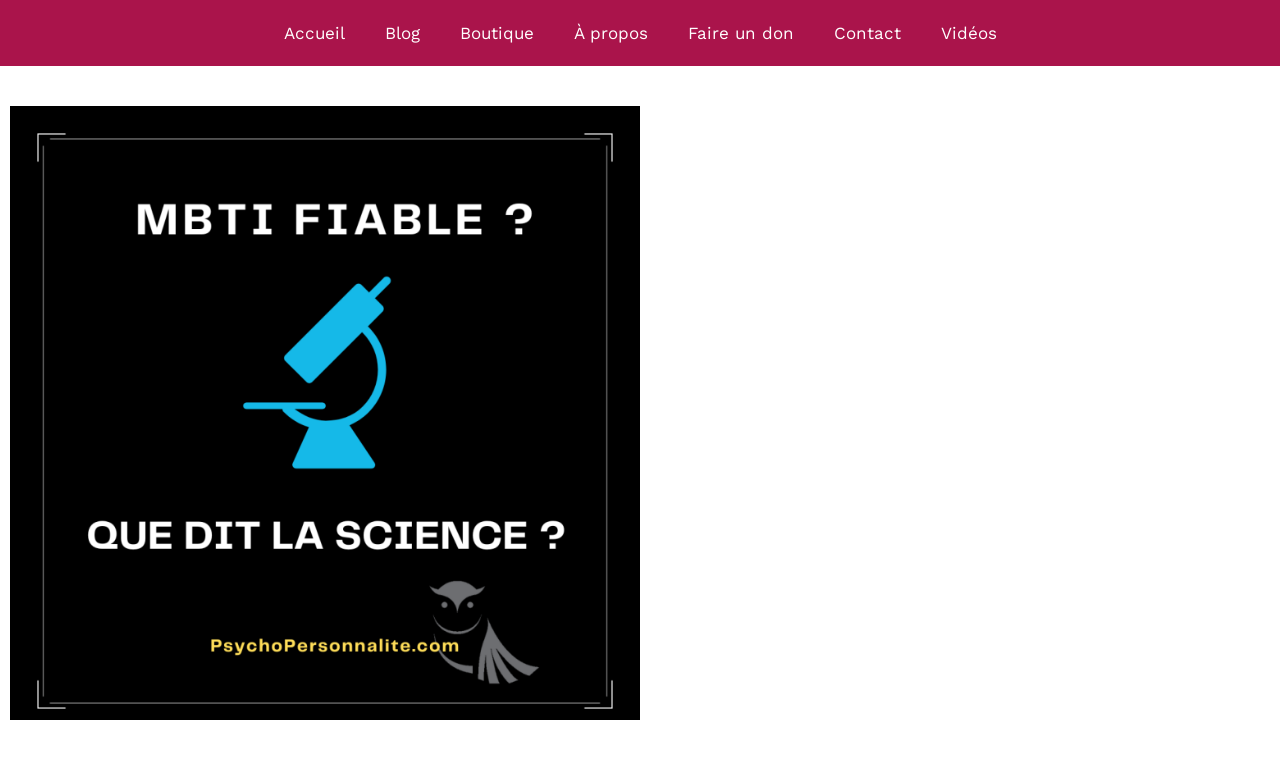

--- FILE ---
content_type: text/html; charset=UTF-8
request_url: https://psychopersonnalite.com/mbti-et-validite-scientifique/
body_size: 38936
content:
<!DOCTYPE html>
<html lang="fr-FR">
<head>
	<meta charset="UTF-8">
		<title>MBTI et validité scientifique : faut-il bouder le modèle ?</title>
	<style>img:is([sizes="auto" i], [sizes^="auto," i]) { contain-intrinsic-size: 3000px 1500px }</style>
	
<!-- The SEO Framework : par Sybre Waaijer -->
<meta name="robots" content="max-snippet:-1,max-image-preview:standard,max-video-preview:-1" />
<link rel="canonical" href="https://psychopersonnalite.com/mbti-et-validite-scientifique/" />
<meta name="description" content="Le MBTI, vous l’aimez. Vous le chérissez. Il a fait tellement pour vous dans votre vie! Oui, sauf… qu’il n’est pas reconnu par la science. Est-ce un problème?" />
<meta property="og:type" content="article" />
<meta property="og:locale" content="fr_FR" />
<meta property="og:site_name" content="Psychopersonnalité, le site de la connaissance de soi" />
<meta property="og:title" content="MBTI et validité scientifique : faut-il bouder le modèle ?" />
<meta property="og:description" content="Le MBTI, vous l’aimez. Vous le chérissez. Il a fait tellement pour vous dans votre vie! Oui, sauf… qu’il n’est pas reconnu par la science. Est-ce un problème?" />
<meta property="og:url" content="https://psychopersonnalite.com/mbti-et-validite-scientifique/" />
<meta property="og:image" content="https://psychopersonnalite.com/wp-content/uploads/2021/06/PsychoPersonnalité-MBTI-validé-par-la-science.png" />
<meta property="og:image:width" content="1080" />
<meta property="og:image:height" content="1080" />
<meta property="og:image" content="https://psychopersonnalite.com/wp-content/uploads/2021/06/PsychoPersonnalité-MBTI-validé-par-la-science-768x768.png" />
<meta property="og:image" content="https://psychopersonnalite.com/wp-content/uploads/2020/12/MBTI-Les-8-fonctions-cognitives-Test-1024x1024.png" />
<meta property="article:published_time" content="2021-06-18T12:53:21+00:00" />
<meta property="article:modified_time" content="2022-12-22T17:39:18+00:00" />
<meta name="twitter:card" content="summary_large_image" />
<meta name="twitter:title" content="MBTI et validité scientifique : faut-il bouder le modèle ?" />
<meta name="twitter:description" content="Le MBTI, vous l’aimez. Vous le chérissez. Il a fait tellement pour vous dans votre vie! Oui, sauf… qu’il n’est pas reconnu par la science. Est-ce un problème?" />
<meta name="twitter:image" content="https://psychopersonnalite.com/wp-content/uploads/2021/06/PsychoPersonnalité-MBTI-validé-par-la-science.png" />
<script type="application/ld+json">{"@context":"https://schema.org","@graph":[{"@type":"WebSite","@id":"https://psychopersonnalite.com/#/schema/WebSite","url":"https://psychopersonnalite.com/","name":"Psychopersonnalité, le site de la connaissance de soi","description":"Astrologie, MBTI, Carl Jung","inLanguage":"fr-FR","potentialAction":{"@type":"SearchAction","target":{"@type":"EntryPoint","urlTemplate":"https://psychopersonnalite.com/search/{search_term_string}/"},"query-input":"required name=search_term_string"},"publisher":{"@type":"Person","@id":"https://psychopersonnalite.com/#/schema/Person","name":"Psychopersonnalité, le site de la connaissance de soi","url":"https://psychopersonnalite.com/"}},{"@type":"WebPage","@id":"https://psychopersonnalite.com/mbti-et-validite-scientifique/","url":"https://psychopersonnalite.com/mbti-et-validite-scientifique/","name":"MBTI et validité scientifique : faut-il bouder le modèle ?","description":"Le MBTI, vous l’aimez. Vous le chérissez. Il a fait tellement pour vous dans votre vie! Oui, sauf… qu’il n’est pas reconnu par la science. Est-ce un problème?","inLanguage":"fr-FR","isPartOf":{"@id":"https://psychopersonnalite.com/#/schema/WebSite"},"breadcrumb":{"@type":"BreadcrumbList","@id":"https://psychopersonnalite.com/#/schema/BreadcrumbList","itemListElement":[{"@type":"ListItem","position":1,"item":"https://psychopersonnalite.com/","name":"Psychopersonnalité, le site de la connaissance de soi"},{"@type":"ListItem","position":2,"item":"https://psychopersonnalite.com/category/mbti/","name":"Catégorie : MBTI"},{"@type":"ListItem","position":3,"name":"MBTI et validité scientifique : faut-il bouder le modèle ?"}]},"potentialAction":{"@type":"ReadAction","target":"https://psychopersonnalite.com/mbti-et-validite-scientifique/"},"datePublished":"2021-06-18T12:53:21+00:00","dateModified":"2022-12-22T17:39:18+00:00","author":{"@type":"Person","@id":"https://psychopersonnalite.com/#/schema/Person/7ec95d31c2e717f87e80b8d2c522caa1","name":"La Chouette"}}]}</script>
<!-- / The SEO Framework : par Sybre Waaijer | 8.62ms meta | 0.13ms boot -->

<link rel='dns-prefetch' href='//fonts.googleapis.com' />
<link rel="alternate" type="application/rss+xml" title="Psychopersonnalité, le site de la connaissance de soi &raquo; Flux" href="https://psychopersonnalite.com/feed/" />
<link rel="alternate" type="application/rss+xml" title="Psychopersonnalité, le site de la connaissance de soi &raquo; Flux des commentaires" href="https://psychopersonnalite.com/comments/feed/" />
<link rel="alternate" type="application/rss+xml" title="Psychopersonnalité, le site de la connaissance de soi &raquo; MBTI ET VALIDITÉ SCIENTIFIQUE Flux des commentaires" href="https://psychopersonnalite.com/mbti-et-validite-scientifique/feed/" />
<script>
window._wpemojiSettings = {"baseUrl":"https:\/\/s.w.org\/images\/core\/emoji\/16.0.1\/72x72\/","ext":".png","svgUrl":"https:\/\/s.w.org\/images\/core\/emoji\/16.0.1\/svg\/","svgExt":".svg","source":{"concatemoji":"https:\/\/psychopersonnalite.com\/wp-includes\/js\/wp-emoji-release.min.js?ver=d6bf14"}};
/*! This file is auto-generated */
!function(s,n){var o,i,e;function c(e){try{var t={supportTests:e,timestamp:(new Date).valueOf()};sessionStorage.setItem(o,JSON.stringify(t))}catch(e){}}function p(e,t,n){e.clearRect(0,0,e.canvas.width,e.canvas.height),e.fillText(t,0,0);var t=new Uint32Array(e.getImageData(0,0,e.canvas.width,e.canvas.height).data),a=(e.clearRect(0,0,e.canvas.width,e.canvas.height),e.fillText(n,0,0),new Uint32Array(e.getImageData(0,0,e.canvas.width,e.canvas.height).data));return t.every(function(e,t){return e===a[t]})}function u(e,t){e.clearRect(0,0,e.canvas.width,e.canvas.height),e.fillText(t,0,0);for(var n=e.getImageData(16,16,1,1),a=0;a<n.data.length;a++)if(0!==n.data[a])return!1;return!0}function f(e,t,n,a){switch(t){case"flag":return n(e,"\ud83c\udff3\ufe0f\u200d\u26a7\ufe0f","\ud83c\udff3\ufe0f\u200b\u26a7\ufe0f")?!1:!n(e,"\ud83c\udde8\ud83c\uddf6","\ud83c\udde8\u200b\ud83c\uddf6")&&!n(e,"\ud83c\udff4\udb40\udc67\udb40\udc62\udb40\udc65\udb40\udc6e\udb40\udc67\udb40\udc7f","\ud83c\udff4\u200b\udb40\udc67\u200b\udb40\udc62\u200b\udb40\udc65\u200b\udb40\udc6e\u200b\udb40\udc67\u200b\udb40\udc7f");case"emoji":return!a(e,"\ud83e\udedf")}return!1}function g(e,t,n,a){var r="undefined"!=typeof WorkerGlobalScope&&self instanceof WorkerGlobalScope?new OffscreenCanvas(300,150):s.createElement("canvas"),o=r.getContext("2d",{willReadFrequently:!0}),i=(o.textBaseline="top",o.font="600 32px Arial",{});return e.forEach(function(e){i[e]=t(o,e,n,a)}),i}function t(e){var t=s.createElement("script");t.src=e,t.defer=!0,s.head.appendChild(t)}"undefined"!=typeof Promise&&(o="wpEmojiSettingsSupports",i=["flag","emoji"],n.supports={everything:!0,everythingExceptFlag:!0},e=new Promise(function(e){s.addEventListener("DOMContentLoaded",e,{once:!0})}),new Promise(function(t){var n=function(){try{var e=JSON.parse(sessionStorage.getItem(o));if("object"==typeof e&&"number"==typeof e.timestamp&&(new Date).valueOf()<e.timestamp+604800&&"object"==typeof e.supportTests)return e.supportTests}catch(e){}return null}();if(!n){if("undefined"!=typeof Worker&&"undefined"!=typeof OffscreenCanvas&&"undefined"!=typeof URL&&URL.createObjectURL&&"undefined"!=typeof Blob)try{var e="postMessage("+g.toString()+"("+[JSON.stringify(i),f.toString(),p.toString(),u.toString()].join(",")+"));",a=new Blob([e],{type:"text/javascript"}),r=new Worker(URL.createObjectURL(a),{name:"wpTestEmojiSupports"});return void(r.onmessage=function(e){c(n=e.data),r.terminate(),t(n)})}catch(e){}c(n=g(i,f,p,u))}t(n)}).then(function(e){for(var t in e)n.supports[t]=e[t],n.supports.everything=n.supports.everything&&n.supports[t],"flag"!==t&&(n.supports.everythingExceptFlag=n.supports.everythingExceptFlag&&n.supports[t]);n.supports.everythingExceptFlag=n.supports.everythingExceptFlag&&!n.supports.flag,n.DOMReady=!1,n.readyCallback=function(){n.DOMReady=!0}}).then(function(){return e}).then(function(){var e;n.supports.everything||(n.readyCallback(),(e=n.source||{}).concatemoji?t(e.concatemoji):e.wpemoji&&e.twemoji&&(t(e.twemoji),t(e.wpemoji)))}))}((window,document),window._wpemojiSettings);
</script>
<link rel='stylesheet' id='dashicons-css' href='https://psychopersonnalite.com/wp-includes/css/dashicons.min.css?ver=d6bf14' media='all' />
<link rel='stylesheet' id='post-views-counter-frontend-css' href='https://psychopersonnalite.com/wp-content/plugins/post-views-counter/css/frontend.css?ver=1.7.0' media='all' />
<link rel='stylesheet' id='astra-theme-css-css' href='https://psychopersonnalite.com/wp-content/themes/astra/assets/css/minified/style.min.css?ver=4.11.16' media='all' />
<style id='astra-theme-css-inline-css'>
.ast-no-sidebar .entry-content .alignfull {margin-left: calc( -50vw + 50%);margin-right: calc( -50vw + 50%);max-width: 100vw;width: 100vw;}.ast-no-sidebar .entry-content .alignwide {margin-left: calc(-41vw + 50%);margin-right: calc(-41vw + 50%);max-width: unset;width: unset;}.ast-no-sidebar .entry-content .alignfull .alignfull,.ast-no-sidebar .entry-content .alignfull .alignwide,.ast-no-sidebar .entry-content .alignwide .alignfull,.ast-no-sidebar .entry-content .alignwide .alignwide,.ast-no-sidebar .entry-content .wp-block-column .alignfull,.ast-no-sidebar .entry-content .wp-block-column .alignwide{width: 100%;margin-left: auto;margin-right: auto;}.wp-block-gallery,.blocks-gallery-grid {margin: 0;}.wp-block-separator {max-width: 100px;}.wp-block-separator.is-style-wide,.wp-block-separator.is-style-dots {max-width: none;}.entry-content .has-2-columns .wp-block-column:first-child {padding-right: 10px;}.entry-content .has-2-columns .wp-block-column:last-child {padding-left: 10px;}@media (max-width: 782px) {.entry-content .wp-block-columns .wp-block-column {flex-basis: 100%;}.entry-content .has-2-columns .wp-block-column:first-child {padding-right: 0;}.entry-content .has-2-columns .wp-block-column:last-child {padding-left: 0;}}body .entry-content .wp-block-latest-posts {margin-left: 0;}body .entry-content .wp-block-latest-posts li {list-style: none;}.ast-no-sidebar .ast-container .entry-content .wp-block-latest-posts {margin-left: 0;}.ast-header-break-point .entry-content .alignwide {margin-left: auto;margin-right: auto;}.entry-content .blocks-gallery-item img {margin-bottom: auto;}.wp-block-pullquote {border-top: 4px solid #555d66;border-bottom: 4px solid #555d66;color: #40464d;}:root{--ast-post-nav-space:0;--ast-container-default-xlg-padding:6.67em;--ast-container-default-lg-padding:5.67em;--ast-container-default-slg-padding:4.34em;--ast-container-default-md-padding:3.34em;--ast-container-default-sm-padding:6.67em;--ast-container-default-xs-padding:2.4em;--ast-container-default-xxs-padding:1.4em;--ast-code-block-background:#EEEEEE;--ast-comment-inputs-background:#FAFAFA;--ast-normal-container-width:1170px;--ast-narrow-container-width:750px;--ast-blog-title-font-weight:normal;--ast-blog-meta-weight:inherit;--ast-global-color-primary:var(--ast-global-color-5);--ast-global-color-secondary:var(--ast-global-color-4);--ast-global-color-alternate-background:var(--ast-global-color-7);--ast-global-color-subtle-background:var(--ast-global-color-6);--ast-bg-style-guide:#F8FAFC;--ast-shadow-style-guide:0px 0px 4px 0 #00000057;--ast-global-dark-bg-style:#fff;--ast-global-dark-lfs:#fbfbfb;--ast-widget-bg-color:#fafafa;--ast-wc-container-head-bg-color:#fbfbfb;--ast-title-layout-bg:#eeeeee;--ast-search-border-color:#e7e7e7;--ast-lifter-hover-bg:#e6e6e6;--ast-gallery-block-color:#000;--srfm-color-input-label:var(--ast-global-color-2);}html{font-size:106.25%;}a,.page-title{color:#46237a;}a:hover,a:focus{color:#414042;}body,button,input,select,textarea,.ast-button,.ast-custom-button{font-family:'Work Sans',sans-serif;font-weight:400;font-size:17px;font-size:1rem;line-height:var(--ast-body-line-height,1.65em);}blockquote{color:#000000;}h1,h2,h3,h4,h5,h6,.entry-content :where(h1,h2,h3,h4,h5,h6),.site-title,.site-title a{font-family:'Yanone Kaffeesatz',sans-serif;font-weight:400;text-transform:uppercase;}.ast-site-identity .site-title a{color:var(--ast-global-color-2);}.site-title{font-size:35px;font-size:2.0588235294118rem;display:none;}header .custom-logo-link img{max-width:185px;width:185px;}.astra-logo-svg{width:185px;}.site-header .site-description{font-size:15px;font-size:0.88235294117647rem;display:none;}.entry-title{font-size:26px;font-size:1.5294117647059rem;}.archive .ast-article-post .ast-article-inner,.blog .ast-article-post .ast-article-inner,.archive .ast-article-post .ast-article-inner:hover,.blog .ast-article-post .ast-article-inner:hover{overflow:hidden;}h1,.entry-content :where(h1){font-size:120px;font-size:7.0588235294118rem;font-family:'Yanone Kaffeesatz',sans-serif;line-height:1.4em;text-transform:uppercase;}h2,.entry-content :where(h2){font-size:80px;font-size:4.7058823529412rem;font-family:'Yanone Kaffeesatz',sans-serif;line-height:1.3em;text-transform:uppercase;}h3,.entry-content :where(h3){font-size:35px;font-size:2.0588235294118rem;font-family:'Yanone Kaffeesatz',sans-serif;line-height:1.3em;text-transform:uppercase;}h4,.entry-content :where(h4){font-size:30px;font-size:1.7647058823529rem;line-height:1.2em;font-family:'Yanone Kaffeesatz',sans-serif;text-transform:uppercase;}h5,.entry-content :where(h5){font-size:25px;font-size:1.4705882352941rem;line-height:1.2em;font-family:'Yanone Kaffeesatz',sans-serif;text-transform:uppercase;}h6,.entry-content :where(h6){font-size:20px;font-size:1.1764705882353rem;line-height:1.25em;font-family:'Yanone Kaffeesatz',sans-serif;text-transform:uppercase;}::selection{background-color:#46237a;color:#ffffff;}body,h1,h2,h3,h4,h5,h6,.entry-title a,.entry-content :where(h1,h2,h3,h4,h5,h6){color:#414042;}.tagcloud a:hover,.tagcloud a:focus,.tagcloud a.current-item{color:#ffffff;border-color:#46237a;background-color:#46237a;}input:focus,input[type="text"]:focus,input[type="email"]:focus,input[type="url"]:focus,input[type="password"]:focus,input[type="reset"]:focus,input[type="search"]:focus,textarea:focus{border-color:#46237a;}input[type="radio"]:checked,input[type=reset],input[type="checkbox"]:checked,input[type="checkbox"]:hover:checked,input[type="checkbox"]:focus:checked,input[type=range]::-webkit-slider-thumb{border-color:#46237a;background-color:#46237a;box-shadow:none;}.site-footer a:hover + .post-count,.site-footer a:focus + .post-count{background:#46237a;border-color:#46237a;}.single .nav-links .nav-previous,.single .nav-links .nav-next{color:#46237a;}.entry-meta,.entry-meta *{line-height:1.45;color:#46237a;}.entry-meta a:not(.ast-button):hover,.entry-meta a:not(.ast-button):hover *,.entry-meta a:not(.ast-button):focus,.entry-meta a:not(.ast-button):focus *,.page-links > .page-link,.page-links .page-link:hover,.post-navigation a:hover{color:#414042;}#cat option,.secondary .calendar_wrap thead a,.secondary .calendar_wrap thead a:visited{color:#46237a;}.secondary .calendar_wrap #today,.ast-progress-val span{background:#46237a;}.secondary a:hover + .post-count,.secondary a:focus + .post-count{background:#46237a;border-color:#46237a;}.calendar_wrap #today > a{color:#ffffff;}.page-links .page-link,.single .post-navigation a{color:#46237a;}.ast-header-break-point .main-header-bar .ast-button-wrap .menu-toggle{border-radius:0px;}.ast-search-menu-icon .search-form button.search-submit{padding:0 4px;}.ast-search-menu-icon form.search-form{padding-right:0;}.ast-header-search .ast-search-menu-icon.ast-dropdown-active .search-form,.ast-header-search .ast-search-menu-icon.ast-dropdown-active .search-field:focus{transition:all 0.2s;}.search-form input.search-field:focus{outline:none;}.widget-title,.widget .wp-block-heading{font-size:24px;font-size:1.4117647058824rem;color:#414042;}.ast-search-menu-icon.slide-search a:focus-visible:focus-visible,.astra-search-icon:focus-visible,#close:focus-visible,a:focus-visible,.ast-menu-toggle:focus-visible,.site .skip-link:focus-visible,.wp-block-loginout input:focus-visible,.wp-block-search.wp-block-search__button-inside .wp-block-search__inside-wrapper,.ast-header-navigation-arrow:focus-visible,.woocommerce .wc-proceed-to-checkout > .checkout-button:focus-visible,.woocommerce .woocommerce-MyAccount-navigation ul li a:focus-visible,.ast-orders-table__row .ast-orders-table__cell:focus-visible,.woocommerce .woocommerce-order-details .order-again > .button:focus-visible,.woocommerce .woocommerce-message a.button.wc-forward:focus-visible,.woocommerce #minus_qty:focus-visible,.woocommerce #plus_qty:focus-visible,a#ast-apply-coupon:focus-visible,.woocommerce .woocommerce-info a:focus-visible,.woocommerce .astra-shop-summary-wrap a:focus-visible,.woocommerce a.wc-forward:focus-visible,#ast-apply-coupon:focus-visible,.woocommerce-js .woocommerce-mini-cart-item a.remove:focus-visible,#close:focus-visible,.button.search-submit:focus-visible,#search_submit:focus,.normal-search:focus-visible,.ast-header-account-wrap:focus-visible,.woocommerce .ast-on-card-button.ast-quick-view-trigger:focus,.astra-cart-drawer-close:focus,.ast-single-variation:focus,.ast-woocommerce-product-gallery__image:focus,.ast-button:focus,.woocommerce-product-gallery--with-images [data-controls="prev"]:focus-visible,.woocommerce-product-gallery--with-images [data-controls="next"]:focus-visible{outline-style:dotted;outline-color:inherit;outline-width:thin;}input:focus,input[type="text"]:focus,input[type="email"]:focus,input[type="url"]:focus,input[type="password"]:focus,input[type="reset"]:focus,input[type="search"]:focus,input[type="number"]:focus,textarea:focus,.wp-block-search__input:focus,[data-section="section-header-mobile-trigger"] .ast-button-wrap .ast-mobile-menu-trigger-minimal:focus,.ast-mobile-popup-drawer.active .menu-toggle-close:focus,.woocommerce-ordering select.orderby:focus,#ast-scroll-top:focus,#coupon_code:focus,.woocommerce-page #comment:focus,.woocommerce #reviews #respond input#submit:focus,.woocommerce a.add_to_cart_button:focus,.woocommerce .button.single_add_to_cart_button:focus,.woocommerce .woocommerce-cart-form button:focus,.woocommerce .woocommerce-cart-form__cart-item .quantity .qty:focus,.woocommerce .woocommerce-billing-fields .woocommerce-billing-fields__field-wrapper .woocommerce-input-wrapper > .input-text:focus,.woocommerce #order_comments:focus,.woocommerce #place_order:focus,.woocommerce .woocommerce-address-fields .woocommerce-address-fields__field-wrapper .woocommerce-input-wrapper > .input-text:focus,.woocommerce .woocommerce-MyAccount-content form button:focus,.woocommerce .woocommerce-MyAccount-content .woocommerce-EditAccountForm .woocommerce-form-row .woocommerce-Input.input-text:focus,.woocommerce .ast-woocommerce-container .woocommerce-pagination ul.page-numbers li a:focus,body #content .woocommerce form .form-row .select2-container--default .select2-selection--single:focus,#ast-coupon-code:focus,.woocommerce.woocommerce-js .quantity input[type=number]:focus,.woocommerce-js .woocommerce-mini-cart-item .quantity input[type=number]:focus,.woocommerce p#ast-coupon-trigger:focus{border-style:dotted;border-color:inherit;border-width:thin;}input{outline:none;}.woocommerce-js input[type=text]:focus,.woocommerce-js input[type=email]:focus,.woocommerce-js textarea:focus,input[type=number]:focus,.comments-area textarea#comment:focus,.comments-area textarea#comment:active,.comments-area .ast-comment-formwrap input[type="text"]:focus,.comments-area .ast-comment-formwrap input[type="text"]:active{outline-style:unset;outline-color:inherit;outline-width:thin;}.main-header-menu .menu-link,.ast-header-custom-item a{color:#414042;}.main-header-menu .menu-item:hover > .menu-link,.main-header-menu .menu-item:hover > .ast-menu-toggle,.main-header-menu .ast-masthead-custom-menu-items a:hover,.main-header-menu .menu-item.focus > .menu-link,.main-header-menu .menu-item.focus > .ast-menu-toggle,.main-header-menu .current-menu-item > .menu-link,.main-header-menu .current-menu-ancestor > .menu-link,.main-header-menu .current-menu-item > .ast-menu-toggle,.main-header-menu .current-menu-ancestor > .ast-menu-toggle{color:#46237a;}.header-main-layout-3 .ast-main-header-bar-alignment{margin-right:auto;}.header-main-layout-2 .site-header-section-left .ast-site-identity{text-align:left;}.ast-logo-title-inline .site-logo-img{padding-right:1em;}body .ast-oembed-container *{position:absolute;top:0;width:100%;height:100%;left:0;}body .wp-block-embed-pocket-casts .ast-oembed-container *{position:unset;}.ast-header-break-point .ast-mobile-menu-buttons-minimal.menu-toggle{background:transparent;color:#ffffff;}.ast-header-break-point .ast-mobile-menu-buttons-outline.menu-toggle{background:transparent;border:1px solid #ffffff;color:#ffffff;}.ast-header-break-point .ast-mobile-menu-buttons-fill.menu-toggle{background:#ffffff;color:#000000;}.ast-single-post-featured-section + article {margin-top: 2em;}.site-content .ast-single-post-featured-section img {width: 100%;overflow: hidden;object-fit: cover;}.site > .ast-single-related-posts-container {margin-top: 0;}@media (min-width: 769px) {.ast-desktop .ast-container--narrow {max-width: var(--ast-narrow-container-width);margin: 0 auto;}}.ast-small-footer{color:#414042;}.ast-small-footer > .ast-footer-overlay{background-color:rgba(70,35,122,0.05);;}.ast-small-footer a{color:#46237a;}.ast-small-footer a:hover{color:#414042;}.footer-adv .footer-adv-overlay{border-top-style:solid;border-top-color:#7a7a7a;}@media( max-width: 420px ) {.single .nav-links .nav-previous,.single .nav-links .nav-next {width: 100%;text-align: center;}}.wp-block-buttons.aligncenter{justify-content:center;}@media (max-width:782px){.entry-content .wp-block-columns .wp-block-column{margin-left:0px;}}.wp-block-image.aligncenter{margin-left:auto;margin-right:auto;}.wp-block-table.aligncenter{margin-left:auto;margin-right:auto;}.wp-block-buttons .wp-block-button.is-style-outline .wp-block-button__link.wp-element-button,.ast-outline-button,.wp-block-uagb-buttons-child .uagb-buttons-repeater.ast-outline-button{border-color:rgba(70,35,122,0.92);border-top-width:2px;border-right-width:2px;border-bottom-width:2px;border-left-width:2px;font-family:inherit;font-weight:inherit;line-height:1em;border-top-left-radius:0;border-top-right-radius:0;border-bottom-right-radius:0;border-bottom-left-radius:0;}.wp-block-button.is-style-outline .wp-block-button__link:hover,.wp-block-buttons .wp-block-button.is-style-outline .wp-block-button__link:focus,.wp-block-buttons .wp-block-button.is-style-outline > .wp-block-button__link:not(.has-text-color):hover,.wp-block-buttons .wp-block-button.wp-block-button__link.is-style-outline:not(.has-text-color):hover,.ast-outline-button:hover,.ast-outline-button:focus,.wp-block-uagb-buttons-child .uagb-buttons-repeater.ast-outline-button:hover,.wp-block-uagb-buttons-child .uagb-buttons-repeater.ast-outline-button:focus{background-color:#46237a;}.wp-block-button .wp-block-button__link.wp-element-button.is-style-outline:not(.has-background),.wp-block-button.is-style-outline>.wp-block-button__link.wp-element-button:not(.has-background),.ast-outline-button{background-color:rgba(70,35,122,0.92);}.entry-content[data-ast-blocks-layout] > figure{margin-bottom:1em;}.elementor-widget-container .elementor-loop-container .e-loop-item[data-elementor-type="loop-item"]{width:100%;}.review-rating{display:flex;align-items:center;order:2;}@media (max-width:768px){.ast-left-sidebar #content > .ast-container{display:flex;flex-direction:column-reverse;width:100%;}.ast-separate-container .ast-article-post,.ast-separate-container .ast-article-single{padding:1.5em 2.14em;}.ast-author-box img.avatar{margin:20px 0 0 0;}}@media (min-width:769px){.ast-separate-container.ast-right-sidebar #primary,.ast-separate-container.ast-left-sidebar #primary{border:0;}.search-no-results.ast-separate-container #primary{margin-bottom:4em;}}.menu-toggle,button,.ast-button,.ast-custom-button,.button,input#submit,input[type="button"],input[type="submit"],input[type="reset"]{color:rgba(255,255,255,0.9);border-color:rgba(70,35,122,0.92);background-color:rgba(70,35,122,0.92);border-top-left-radius:0;border-top-right-radius:0;border-bottom-right-radius:0;border-bottom-left-radius:0;padding-top:15px;padding-right:35px;padding-bottom:15px;padding-left:35px;font-family:inherit;font-weight:inherit;}button:focus,.menu-toggle:hover,button:hover,.ast-button:hover,.ast-custom-button:hover .button:hover,.ast-custom-button:hover,input[type=reset]:hover,input[type=reset]:focus,input#submit:hover,input#submit:focus,input[type="button"]:hover,input[type="button"]:focus,input[type="submit"]:hover,input[type="submit"]:focus{color:#ffffff;background-color:#46237a;border-color:#46237a;}@media (max-width:768px){.ast-mobile-header-stack .main-header-bar .ast-search-menu-icon{display:inline-block;}.ast-header-break-point.ast-header-custom-item-outside .ast-mobile-header-stack .main-header-bar .ast-search-icon{margin:0;}.ast-comment-avatar-wrap img{max-width:2.5em;}.ast-comment-meta{padding:0 1.8888em 1.3333em;}.ast-separate-container .ast-comment-list li.depth-1{padding:1.5em 2.14em;}.ast-separate-container .comment-respond{padding:2em 2.14em;}}@media (min-width:544px){.ast-container{max-width:100%;}}@media (max-width:544px){.ast-separate-container .ast-article-post,.ast-separate-container .ast-article-single,.ast-separate-container .comments-title,.ast-separate-container .ast-archive-description{padding:1.5em 1em;}.ast-separate-container #content .ast-container{padding-left:0.54em;padding-right:0.54em;}.ast-separate-container .ast-comment-list .bypostauthor{padding:.5em;}.ast-search-menu-icon.ast-dropdown-active .search-field{width:170px;}.site-branding img,.site-header .site-logo-img .custom-logo-link img{max-width:100%;}}@media (min-width:769px){.ast-small-footer .ast-container{max-width:100%;padding-left:35px;padding-right:35px;}} #ast-mobile-header .ast-site-header-cart-li a{pointer-events:none;}.ast-no-sidebar.ast-separate-container .entry-content .alignfull {margin-left: -6.67em;margin-right: -6.67em;width: auto;}@media (max-width: 1200px) {.ast-no-sidebar.ast-separate-container .entry-content .alignfull {margin-left: -2.4em;margin-right: -2.4em;}}@media (max-width: 768px) {.ast-no-sidebar.ast-separate-container .entry-content .alignfull {margin-left: -2.14em;margin-right: -2.14em;}}@media (max-width: 544px) {.ast-no-sidebar.ast-separate-container .entry-content .alignfull {margin-left: -1em;margin-right: -1em;}}.ast-no-sidebar.ast-separate-container .entry-content .alignwide {margin-left: -20px;margin-right: -20px;}.ast-no-sidebar.ast-separate-container .entry-content .wp-block-column .alignfull,.ast-no-sidebar.ast-separate-container .entry-content .wp-block-column .alignwide {margin-left: auto;margin-right: auto;width: 100%;}@media (max-width:768px){.site-title{display:none;}.site-header .site-description{display:none;}h1,.entry-content :where(h1){font-size:80px;}h2,.entry-content :where(h2){font-size:60px;}h3,.entry-content :where(h3){font-size:35px;}h4,.entry-content :where(h4){font-size:30px;font-size:1.7647058823529rem;}h5,.entry-content :where(h5){font-size:25px;font-size:1.4705882352941rem;}h6,.entry-content :where(h6){font-size:20px;font-size:1.1764705882353rem;}}@media (max-width:544px){.site-title{display:none;}.site-header .site-description{display:none;}h1,.entry-content :where(h1){font-size:50px;}h2,.entry-content :where(h2){font-size:34px;}h3,.entry-content :where(h3){font-size:32px;}h4,.entry-content :where(h4){font-size:26px;font-size:1.5294117647059rem;}h5,.entry-content :where(h5){font-size:23px;font-size:1.3529411764706rem;}h6,.entry-content :where(h6){font-size:20px;font-size:1.1764705882353rem;}}@media (max-width:768px){html{font-size:96.9%;}}@media (max-width:544px){html{font-size:96.9%;}}@media (min-width:769px){.ast-container{max-width:1210px;}}@font-face {font-family: "Astra";src: url(https://psychopersonnalite.com/wp-content/themes/astra/assets/fonts/astra.woff) format("woff"),url(https://psychopersonnalite.com/wp-content/themes/astra/assets/fonts/astra.ttf) format("truetype"),url(https://psychopersonnalite.com/wp-content/themes/astra/assets/fonts/astra.svg#astra) format("svg");font-weight: normal;font-style: normal;font-display: fallback;}@media (max-width:921px) {.main-header-bar .main-header-bar-navigation{display:none;}}.ast-desktop .main-header-menu.submenu-with-border .sub-menu,.ast-desktop .main-header-menu.submenu-with-border .astra-full-megamenu-wrapper{border-color:#353535;}.ast-desktop .main-header-menu.submenu-with-border .sub-menu{border-top-width:2px;border-style:solid;}.ast-desktop .main-header-menu.submenu-with-border .sub-menu .sub-menu{top:-2px;}.ast-desktop .main-header-menu.submenu-with-border .sub-menu .menu-link,.ast-desktop .main-header-menu.submenu-with-border .children .menu-link{border-bottom-width:0px;border-style:solid;border-color:#eaeaea;}@media (min-width:769px){.main-header-menu .sub-menu .menu-item.ast-left-align-sub-menu:hover > .sub-menu,.main-header-menu .sub-menu .menu-item.ast-left-align-sub-menu.focus > .sub-menu{margin-left:-0px;}}.ast-small-footer{border-top-style:solid;border-top-width:0;border-top-color:#7a7a7a;}.ast-small-footer-wrap{text-align:center;}.site .comments-area{padding-bottom:3em;}.ast-header-break-point.ast-header-custom-item-inside .main-header-bar .main-header-bar-navigation .ast-search-icon {display: none;}.ast-header-break-point.ast-header-custom-item-inside .main-header-bar .ast-search-menu-icon .search-form {padding: 0;display: block;overflow: hidden;}.ast-header-break-point .ast-header-custom-item .widget:last-child {margin-bottom: 1em;}.ast-header-custom-item .widget {margin: 0.5em;display: inline-block;vertical-align: middle;}.ast-header-custom-item .widget p {margin-bottom: 0;}.ast-header-custom-item .widget li {width: auto;}.ast-header-custom-item-inside .button-custom-menu-item .menu-link {display: none;}.ast-header-custom-item-inside.ast-header-break-point .button-custom-menu-item .ast-custom-button-link {display: none;}.ast-header-custom-item-inside.ast-header-break-point .button-custom-menu-item .menu-link {display: block;}.ast-header-break-point.ast-header-custom-item-outside .main-header-bar .ast-search-icon {margin-right: 1em;}.ast-header-break-point.ast-header-custom-item-inside .main-header-bar .ast-search-menu-icon .search-field,.ast-header-break-point.ast-header-custom-item-inside .main-header-bar .ast-search-menu-icon.ast-inline-search .search-field {width: 100%;padding-right: 5.5em;}.ast-header-break-point.ast-header-custom-item-inside .main-header-bar .ast-search-menu-icon .search-submit {display: block;position: absolute;height: 100%;top: 0;right: 0;padding: 0 1em;border-radius: 0;}.ast-header-break-point .ast-header-custom-item .ast-masthead-custom-menu-items {padding-left: 20px;padding-right: 20px;margin-bottom: 1em;margin-top: 1em;}.ast-header-custom-item-inside.ast-header-break-point .button-custom-menu-item {padding-left: 0;padding-right: 0;margin-top: 0;margin-bottom: 0;}.astra-icon-down_arrow::after {content: "\e900";font-family: Astra;}.astra-icon-close::after {content: "\e5cd";font-family: Astra;}.astra-icon-drag_handle::after {content: "\e25d";font-family: Astra;}.astra-icon-format_align_justify::after {content: "\e235";font-family: Astra;}.astra-icon-menu::after {content: "\e5d2";font-family: Astra;}.astra-icon-reorder::after {content: "\e8fe";font-family: Astra;}.astra-icon-search::after {content: "\e8b6";font-family: Astra;}.astra-icon-zoom_in::after {content: "\e56b";font-family: Astra;}.astra-icon-check-circle::after {content: "\e901";font-family: Astra;}.astra-icon-shopping-cart::after {content: "\f07a";font-family: Astra;}.astra-icon-shopping-bag::after {content: "\f290";font-family: Astra;}.astra-icon-shopping-basket::after {content: "\f291";font-family: Astra;}.astra-icon-circle-o::after {content: "\e903";font-family: Astra;}.astra-icon-certificate::after {content: "\e902";font-family: Astra;}blockquote {padding: 1.2em;}:root .has-ast-global-color-0-color{color:var(--ast-global-color-0);}:root .has-ast-global-color-0-background-color{background-color:var(--ast-global-color-0);}:root .wp-block-button .has-ast-global-color-0-color{color:var(--ast-global-color-0);}:root .wp-block-button .has-ast-global-color-0-background-color{background-color:var(--ast-global-color-0);}:root .has-ast-global-color-1-color{color:var(--ast-global-color-1);}:root .has-ast-global-color-1-background-color{background-color:var(--ast-global-color-1);}:root .wp-block-button .has-ast-global-color-1-color{color:var(--ast-global-color-1);}:root .wp-block-button .has-ast-global-color-1-background-color{background-color:var(--ast-global-color-1);}:root .has-ast-global-color-2-color{color:var(--ast-global-color-2);}:root .has-ast-global-color-2-background-color{background-color:var(--ast-global-color-2);}:root .wp-block-button .has-ast-global-color-2-color{color:var(--ast-global-color-2);}:root .wp-block-button .has-ast-global-color-2-background-color{background-color:var(--ast-global-color-2);}:root .has-ast-global-color-3-color{color:var(--ast-global-color-3);}:root .has-ast-global-color-3-background-color{background-color:var(--ast-global-color-3);}:root .wp-block-button .has-ast-global-color-3-color{color:var(--ast-global-color-3);}:root .wp-block-button .has-ast-global-color-3-background-color{background-color:var(--ast-global-color-3);}:root .has-ast-global-color-4-color{color:var(--ast-global-color-4);}:root .has-ast-global-color-4-background-color{background-color:var(--ast-global-color-4);}:root .wp-block-button .has-ast-global-color-4-color{color:var(--ast-global-color-4);}:root .wp-block-button .has-ast-global-color-4-background-color{background-color:var(--ast-global-color-4);}:root .has-ast-global-color-5-color{color:var(--ast-global-color-5);}:root .has-ast-global-color-5-background-color{background-color:var(--ast-global-color-5);}:root .wp-block-button .has-ast-global-color-5-color{color:var(--ast-global-color-5);}:root .wp-block-button .has-ast-global-color-5-background-color{background-color:var(--ast-global-color-5);}:root .has-ast-global-color-6-color{color:var(--ast-global-color-6);}:root .has-ast-global-color-6-background-color{background-color:var(--ast-global-color-6);}:root .wp-block-button .has-ast-global-color-6-color{color:var(--ast-global-color-6);}:root .wp-block-button .has-ast-global-color-6-background-color{background-color:var(--ast-global-color-6);}:root .has-ast-global-color-7-color{color:var(--ast-global-color-7);}:root .has-ast-global-color-7-background-color{background-color:var(--ast-global-color-7);}:root .wp-block-button .has-ast-global-color-7-color{color:var(--ast-global-color-7);}:root .wp-block-button .has-ast-global-color-7-background-color{background-color:var(--ast-global-color-7);}:root .has-ast-global-color-8-color{color:var(--ast-global-color-8);}:root .has-ast-global-color-8-background-color{background-color:var(--ast-global-color-8);}:root .wp-block-button .has-ast-global-color-8-color{color:var(--ast-global-color-8);}:root .wp-block-button .has-ast-global-color-8-background-color{background-color:var(--ast-global-color-8);}:root{--ast-global-color-0:#0170B9;--ast-global-color-1:#3a3a3a;--ast-global-color-2:#3a3a3a;--ast-global-color-3:#4B4F58;--ast-global-color-4:#F5F5F5;--ast-global-color-5:#FFFFFF;--ast-global-color-6:#E5E5E5;--ast-global-color-7:#424242;--ast-global-color-8:#000000;}:root {--ast-border-color : #dddddd;}#masthead .ast-container,.ast-header-breadcrumb .ast-container{max-width:100%;padding-left:35px;padding-right:35px;}@media (max-width:921px){#masthead .ast-container,.ast-header-breadcrumb .ast-container{padding-left:20px;padding-right:20px;}}.ast-header-break-point.ast-header-custom-item-inside .main-header-bar .main-header-bar-navigation .ast-search-icon {display: none;}.ast-header-break-point.ast-header-custom-item-inside .main-header-bar .ast-search-menu-icon .search-form {padding: 0;display: block;overflow: hidden;}.ast-header-break-point .ast-header-custom-item .widget:last-child {margin-bottom: 1em;}.ast-header-custom-item .widget {margin: 0.5em;display: inline-block;vertical-align: middle;}.ast-header-custom-item .widget p {margin-bottom: 0;}.ast-header-custom-item .widget li {width: auto;}.ast-header-custom-item-inside .button-custom-menu-item .menu-link {display: none;}.ast-header-custom-item-inside.ast-header-break-point .button-custom-menu-item .ast-custom-button-link {display: none;}.ast-header-custom-item-inside.ast-header-break-point .button-custom-menu-item .menu-link {display: block;}.ast-header-break-point.ast-header-custom-item-outside .main-header-bar .ast-search-icon {margin-right: 1em;}.ast-header-break-point.ast-header-custom-item-inside .main-header-bar .ast-search-menu-icon .search-field,.ast-header-break-point.ast-header-custom-item-inside .main-header-bar .ast-search-menu-icon.ast-inline-search .search-field {width: 100%;padding-right: 5.5em;}.ast-header-break-point.ast-header-custom-item-inside .main-header-bar .ast-search-menu-icon .search-submit {display: block;position: absolute;height: 100%;top: 0;right: 0;padding: 0 1em;border-radius: 0;}.ast-header-break-point .ast-header-custom-item .ast-masthead-custom-menu-items {padding-left: 20px;padding-right: 20px;margin-bottom: 1em;margin-top: 1em;}.ast-header-custom-item-inside.ast-header-break-point .button-custom-menu-item {padding-left: 0;padding-right: 0;margin-top: 0;margin-bottom: 0;}.astra-icon-down_arrow::after {content: "\e900";font-family: Astra;}.astra-icon-close::after {content: "\e5cd";font-family: Astra;}.astra-icon-drag_handle::after {content: "\e25d";font-family: Astra;}.astra-icon-format_align_justify::after {content: "\e235";font-family: Astra;}.astra-icon-menu::after {content: "\e5d2";font-family: Astra;}.astra-icon-reorder::after {content: "\e8fe";font-family: Astra;}.astra-icon-search::after {content: "\e8b6";font-family: Astra;}.astra-icon-zoom_in::after {content: "\e56b";font-family: Astra;}.astra-icon-check-circle::after {content: "\e901";font-family: Astra;}.astra-icon-shopping-cart::after {content: "\f07a";font-family: Astra;}.astra-icon-shopping-bag::after {content: "\f290";font-family: Astra;}.astra-icon-shopping-basket::after {content: "\f291";font-family: Astra;}.astra-icon-circle-o::after {content: "\e903";font-family: Astra;}.astra-icon-certificate::after {content: "\e902";font-family: Astra;}blockquote {padding: 1.2em;}:root .has-ast-global-color-0-color{color:var(--ast-global-color-0);}:root .has-ast-global-color-0-background-color{background-color:var(--ast-global-color-0);}:root .wp-block-button .has-ast-global-color-0-color{color:var(--ast-global-color-0);}:root .wp-block-button .has-ast-global-color-0-background-color{background-color:var(--ast-global-color-0);}:root .has-ast-global-color-1-color{color:var(--ast-global-color-1);}:root .has-ast-global-color-1-background-color{background-color:var(--ast-global-color-1);}:root .wp-block-button .has-ast-global-color-1-color{color:var(--ast-global-color-1);}:root .wp-block-button .has-ast-global-color-1-background-color{background-color:var(--ast-global-color-1);}:root .has-ast-global-color-2-color{color:var(--ast-global-color-2);}:root .has-ast-global-color-2-background-color{background-color:var(--ast-global-color-2);}:root .wp-block-button .has-ast-global-color-2-color{color:var(--ast-global-color-2);}:root .wp-block-button .has-ast-global-color-2-background-color{background-color:var(--ast-global-color-2);}:root .has-ast-global-color-3-color{color:var(--ast-global-color-3);}:root .has-ast-global-color-3-background-color{background-color:var(--ast-global-color-3);}:root .wp-block-button .has-ast-global-color-3-color{color:var(--ast-global-color-3);}:root .wp-block-button .has-ast-global-color-3-background-color{background-color:var(--ast-global-color-3);}:root .has-ast-global-color-4-color{color:var(--ast-global-color-4);}:root .has-ast-global-color-4-background-color{background-color:var(--ast-global-color-4);}:root .wp-block-button .has-ast-global-color-4-color{color:var(--ast-global-color-4);}:root .wp-block-button .has-ast-global-color-4-background-color{background-color:var(--ast-global-color-4);}:root .has-ast-global-color-5-color{color:var(--ast-global-color-5);}:root .has-ast-global-color-5-background-color{background-color:var(--ast-global-color-5);}:root .wp-block-button .has-ast-global-color-5-color{color:var(--ast-global-color-5);}:root .wp-block-button .has-ast-global-color-5-background-color{background-color:var(--ast-global-color-5);}:root .has-ast-global-color-6-color{color:var(--ast-global-color-6);}:root .has-ast-global-color-6-background-color{background-color:var(--ast-global-color-6);}:root .wp-block-button .has-ast-global-color-6-color{color:var(--ast-global-color-6);}:root .wp-block-button .has-ast-global-color-6-background-color{background-color:var(--ast-global-color-6);}:root .has-ast-global-color-7-color{color:var(--ast-global-color-7);}:root .has-ast-global-color-7-background-color{background-color:var(--ast-global-color-7);}:root .wp-block-button .has-ast-global-color-7-color{color:var(--ast-global-color-7);}:root .wp-block-button .has-ast-global-color-7-background-color{background-color:var(--ast-global-color-7);}:root .has-ast-global-color-8-color{color:var(--ast-global-color-8);}:root .has-ast-global-color-8-background-color{background-color:var(--ast-global-color-8);}:root .wp-block-button .has-ast-global-color-8-color{color:var(--ast-global-color-8);}:root .wp-block-button .has-ast-global-color-8-background-color{background-color:var(--ast-global-color-8);}:root{--ast-global-color-0:#0170B9;--ast-global-color-1:#3a3a3a;--ast-global-color-2:#3a3a3a;--ast-global-color-3:#4B4F58;--ast-global-color-4:#F5F5F5;--ast-global-color-5:#FFFFFF;--ast-global-color-6:#E5E5E5;--ast-global-color-7:#424242;--ast-global-color-8:#000000;}:root {--ast-border-color : #dddddd;}#masthead .ast-container,.ast-header-breadcrumb .ast-container{max-width:100%;padding-left:35px;padding-right:35px;}@media (max-width:921px){#masthead .ast-container,.ast-header-breadcrumb .ast-container{padding-left:20px;padding-right:20px;}}.ast-single-entry-banner {-js-display: flex;display: flex;flex-direction: column;justify-content: center;text-align: center;position: relative;background: var(--ast-title-layout-bg);}.ast-single-entry-banner[data-banner-layout="layout-1"] {max-width: 1170px;background: inherit;padding: 20px 0;}.ast-single-entry-banner[data-banner-width-type="custom"] {margin: 0 auto;width: 100%;}.ast-single-entry-banner + .site-content .entry-header {margin-bottom: 0;}.site .ast-author-avatar {--ast-author-avatar-size: ;}a.ast-underline-text {text-decoration: underline;}.ast-container > .ast-terms-link {position: relative;display: block;}a.ast-button.ast-badge-tax {padding: 4px 8px;border-radius: 3px;font-size: inherit;}header.entry-header{text-align:left;}header.entry-header > *:not(:last-child){margin-bottom:10px;}@media (max-width:768px){header.entry-header{text-align:left;}}@media (max-width:544px){header.entry-header{text-align:left;}}.ast-archive-entry-banner {-js-display: flex;display: flex;flex-direction: column;justify-content: center;text-align: center;position: relative;background: var(--ast-title-layout-bg);}.ast-archive-entry-banner[data-banner-width-type="custom"] {margin: 0 auto;width: 100%;}.ast-archive-entry-banner[data-banner-layout="layout-1"] {background: inherit;padding: 20px 0;text-align: left;}body.archive .ast-archive-description{max-width:1170px;width:100%;text-align:left;padding-top:3em;padding-right:3em;padding-bottom:3em;padding-left:3em;}body.archive .ast-archive-description .ast-archive-title,body.archive .ast-archive-description .ast-archive-title *{font-size:40px;font-size:2.3529411764706rem;text-transform:capitalize;}body.archive .ast-archive-description > *:not(:last-child){margin-bottom:10px;}@media (max-width:768px){body.archive .ast-archive-description{text-align:left;}}@media (max-width:544px){body.archive .ast-archive-description{text-align:left;}}.ast-breadcrumbs .trail-browse,.ast-breadcrumbs .trail-items,.ast-breadcrumbs .trail-items li{display:inline-block;margin:0;padding:0;border:none;background:inherit;text-indent:0;text-decoration:none;}.ast-breadcrumbs .trail-browse{font-size:inherit;font-style:inherit;font-weight:inherit;color:inherit;}.ast-breadcrumbs .trail-items{list-style:none;}.trail-items li::after{padding:0 0.3em;content:"\00bb";}.trail-items li:last-of-type::after{display:none;}.trail-items li::after{content:"\00bb";}.ast-breadcrumbs-wrapper .trail-items a{color:#ff5481;}.ast-breadcrumbs-wrapper .trail-items .trail-end{color:#ffffff;}.ast-breadcrumbs-wrapper .trail-items li::after{color:#ffffff;}.ast-default-menu-enable.ast-main-header-nav-open.ast-header-break-point .main-header-bar.ast-header-breadcrumb,.ast-main-header-nav-open .main-header-bar.ast-header-breadcrumb{padding-top:1em;padding-bottom:1em;}.ast-header-break-point .main-header-bar.ast-header-breadcrumb{border-bottom-width:1px;border-bottom-color:#eaeaea;border-bottom-style:solid;}.ast-breadcrumbs-wrapper{line-height:1.4;}.ast-breadcrumbs-wrapper .rank-math-breadcrumb p{margin-bottom:0px;}.ast-breadcrumbs-wrapper{display:block;width:100%;}h1,h2,h3,h4,h5,h6,.entry-content :where(h1,h2,h3,h4,h5,h6){color:var(--ast-global-color-2);}.elementor-widget-heading .elementor-heading-title{margin:0;}.elementor-page .ast-menu-toggle{color:unset !important;background:unset !important;}.elementor-post.elementor-grid-item.hentry{margin-bottom:0;}.woocommerce div.product .elementor-element.elementor-products-grid .related.products ul.products li.product,.elementor-element .elementor-wc-products .woocommerce[class*='columns-'] ul.products li.product{width:auto;margin:0;float:none;}body .elementor hr{background-color:#ccc;margin:0;}.ast-left-sidebar .elementor-section.elementor-section-stretched,.ast-right-sidebar .elementor-section.elementor-section-stretched{max-width:100%;left:0 !important;}.elementor-posts-container [CLASS*="ast-width-"]{width:100%;}.elementor-template-full-width .ast-container{display:block;}.elementor-screen-only,.screen-reader-text,.screen-reader-text span,.ui-helper-hidden-accessible{top:0 !important;}@media (max-width:544px){.elementor-element .elementor-wc-products .woocommerce[class*="columns-"] ul.products li.product{width:auto;margin:0;}.elementor-element .woocommerce .woocommerce-result-count{float:none;}}.ast-header-break-point .main-header-bar{border-bottom-width:0;}@media (min-width:769px){.main-header-bar{border-bottom-width:0;}}.main-header-menu .menu-item, #astra-footer-menu .menu-item, .main-header-bar .ast-masthead-custom-menu-items{-js-display:flex;display:flex;-webkit-box-pack:center;-webkit-justify-content:center;-moz-box-pack:center;-ms-flex-pack:center;justify-content:center;-webkit-box-orient:vertical;-webkit-box-direction:normal;-webkit-flex-direction:column;-moz-box-orient:vertical;-moz-box-direction:normal;-ms-flex-direction:column;flex-direction:column;}.main-header-menu > .menu-item > .menu-link, #astra-footer-menu > .menu-item > .menu-link{height:100%;-webkit-box-align:center;-webkit-align-items:center;-moz-box-align:center;-ms-flex-align:center;align-items:center;-js-display:flex;display:flex;}.ast-primary-menu-disabled .main-header-bar .ast-masthead-custom-menu-items{flex:unset;}.header-main-layout-1 .ast-flex.main-header-container, .header-main-layout-3 .ast-flex.main-header-container{-webkit-align-content:center;-ms-flex-line-pack:center;align-content:center;-webkit-box-align:center;-webkit-align-items:center;-moz-box-align:center;-ms-flex-align:center;align-items:center;}.main-header-menu .sub-menu .menu-item.menu-item-has-children > .menu-link:after{position:absolute;right:1em;top:50%;transform:translate(0,-50%) rotate(270deg);}.ast-header-break-point .main-header-bar .main-header-bar-navigation .page_item_has_children > .ast-menu-toggle::before, .ast-header-break-point .main-header-bar .main-header-bar-navigation .menu-item-has-children > .ast-menu-toggle::before, .ast-mobile-popup-drawer .main-header-bar-navigation .menu-item-has-children>.ast-menu-toggle::before, .ast-header-break-point .ast-mobile-header-wrap .main-header-bar-navigation .menu-item-has-children > .ast-menu-toggle::before{font-weight:bold;content:"\e900";font-family:Astra;text-decoration:inherit;display:inline-block;}.ast-header-break-point .main-navigation ul.sub-menu .menu-item .menu-link:before{content:"\e900";font-family:Astra;font-size:.65em;text-decoration:inherit;display:inline-block;transform:translate(0, -2px) rotateZ(270deg);margin-right:5px;}.widget_search .search-form:after{font-family:Astra;font-size:1.2em;font-weight:normal;content:"\e8b6";position:absolute;top:50%;right:15px;transform:translate(0, -50%);}.astra-search-icon::before{content:"\e8b6";font-family:Astra;font-style:normal;font-weight:normal;text-decoration:inherit;text-align:center;-webkit-font-smoothing:antialiased;-moz-osx-font-smoothing:grayscale;z-index:3;}.main-header-bar .main-header-bar-navigation .page_item_has_children > a:after, .main-header-bar .main-header-bar-navigation .menu-item-has-children > a:after, .menu-item-has-children .ast-header-navigation-arrow:after{content:"\e900";display:inline-block;font-family:Astra;font-size:.6rem;font-weight:bold;text-rendering:auto;-webkit-font-smoothing:antialiased;-moz-osx-font-smoothing:grayscale;margin-left:10px;line-height:normal;}.menu-item-has-children .sub-menu .ast-header-navigation-arrow:after{margin-left:0;}.ast-mobile-popup-drawer .main-header-bar-navigation .ast-submenu-expanded>.ast-menu-toggle::before{transform:rotateX(180deg);}.ast-header-break-point .main-header-bar-navigation .menu-item-has-children > .menu-link:after{display:none;}@media (min-width:769px){.ast-builder-menu .main-navigation > ul > li:last-child a{margin-right:0;}}.ast-separate-container .ast-article-inner{background-color:transparent;background-image:none;}.ast-separate-container .ast-article-post{background-color:var(--ast-global-color-5);}@media (max-width:768px){.ast-separate-container .ast-article-post{background-color:var(--ast-global-color-5);}}@media (max-width:544px){.ast-separate-container .ast-article-post{background-color:var(--ast-global-color-5);}}.ast-separate-container .ast-article-single:not(.ast-related-post), .woocommerce.ast-separate-container .ast-woocommerce-container, .ast-separate-container .error-404, .ast-separate-container .no-results, .single.ast-separate-container  .ast-author-meta, .ast-separate-container .related-posts-title-wrapper, .ast-separate-container .comments-count-wrapper, .ast-box-layout.ast-plain-container .site-content, .ast-padded-layout.ast-plain-container .site-content, .ast-separate-container .ast-archive-description, .ast-separate-container .comments-area .comment-respond, .ast-separate-container .comments-area .ast-comment-list li, .ast-separate-container .comments-area .comments-title{background-color:var(--ast-global-color-5);}@media (max-width:768px){.ast-separate-container .ast-article-single:not(.ast-related-post), .woocommerce.ast-separate-container .ast-woocommerce-container, .ast-separate-container .error-404, .ast-separate-container .no-results, .single.ast-separate-container  .ast-author-meta, .ast-separate-container .related-posts-title-wrapper, .ast-separate-container .comments-count-wrapper, .ast-box-layout.ast-plain-container .site-content, .ast-padded-layout.ast-plain-container .site-content, .ast-separate-container .ast-archive-description{background-color:var(--ast-global-color-5);}}@media (max-width:544px){.ast-separate-container .ast-article-single:not(.ast-related-post), .woocommerce.ast-separate-container .ast-woocommerce-container, .ast-separate-container .error-404, .ast-separate-container .no-results, .single.ast-separate-container  .ast-author-meta, .ast-separate-container .related-posts-title-wrapper, .ast-separate-container .comments-count-wrapper, .ast-box-layout.ast-plain-container .site-content, .ast-padded-layout.ast-plain-container .site-content, .ast-separate-container .ast-archive-description{background-color:var(--ast-global-color-5);}}.ast-separate-container.ast-two-container #secondary .widget{background-color:var(--ast-global-color-5);}@media (max-width:768px){.ast-separate-container.ast-two-container #secondary .widget{background-color:var(--ast-global-color-5);}}@media (max-width:544px){.ast-separate-container.ast-two-container #secondary .widget{background-color:var(--ast-global-color-5);}}:root{--e-global-color-astglobalcolor0:#0170B9;--e-global-color-astglobalcolor1:#3a3a3a;--e-global-color-astglobalcolor2:#3a3a3a;--e-global-color-astglobalcolor3:#4B4F58;--e-global-color-astglobalcolor4:#F5F5F5;--e-global-color-astglobalcolor5:#FFFFFF;--e-global-color-astglobalcolor6:#E5E5E5;--e-global-color-astglobalcolor7:#424242;--e-global-color-astglobalcolor8:#000000;}.comment-reply-title{font-size:28px;font-size:1.6470588235294rem;}.ast-comment-meta{line-height:1.666666667;color:#46237a;font-size:14px;font-size:0.82352941176471rem;}.ast-comment-list #cancel-comment-reply-link{font-size:17px;font-size:1rem;}.comments-count-wrapper {padding: 2em 0;}.comments-count-wrapper .comments-title {font-weight: normal;word-wrap: break-word;}.ast-comment-list {margin: 0;word-wrap: break-word;padding-bottom: 0.5em;list-style: none;}.site-content article .comments-area {border-top: 1px solid var(--ast-single-post-border,var(--ast-border-color));}.ast-comment-list li {list-style: none;}.ast-comment-list li.depth-1 .ast-comment,.ast-comment-list li.depth-2 .ast-comment {border-bottom: 1px solid #eeeeee;}.ast-comment-list .comment-respond {padding: 1em 0;border-bottom: 1px solid #dddddd;}.ast-comment-list .comment-respond .comment-reply-title {margin-top: 0;padding-top: 0;}.ast-comment-list .comment-respond p {margin-bottom: .5em;}.ast-comment-list .ast-comment-edit-reply-wrap {-js-display: flex;display: flex;justify-content: flex-end;}.ast-comment-list .ast-edit-link {flex: 1;}.ast-comment-list .comment-awaiting-moderation {margin-bottom: 0;}.ast-comment {padding: 1em 0 ;}.ast-comment-avatar-wrap img {border-radius: 50%;}.ast-comment-content {clear: both;}.ast-comment-cite-wrap {text-align: left;}.ast-comment-cite-wrap cite {font-style: normal;}.comment-reply-title {padding-top: 1em;font-weight: normal;line-height: 1.65;}.ast-comment-meta {margin-bottom: 0.5em;}.comments-area {border-top: 1px solid #eeeeee;margin-top: 2em;}.comments-area .comment-form-comment {width: 100%;border: none;margin: 0;padding: 0;}.comments-area .comment-notes,.comments-area .comment-textarea,.comments-area .form-allowed-tags {margin-bottom: 1.5em;}.comments-area .form-submit {margin-bottom: 0;}.comments-area textarea#comment,.comments-area .ast-comment-formwrap input[type="text"] {width: 100%;border-radius: 0;vertical-align: middle;margin-bottom: 10px;}.comments-area .no-comments {margin-top: 0.5em;margin-bottom: 0.5em;}.comments-area p.logged-in-as {margin-bottom: 1em;}.ast-separate-container .comments-count-wrapper {background-color: #fff;padding: 2em 6.67em 0;}@media (max-width: 1200px) {.ast-separate-container .comments-count-wrapper {padding: 2em 3.34em;}}.ast-separate-container .comments-area {border-top: 0;}.ast-separate-container .ast-comment-list {padding-bottom: 0;}.ast-separate-container .ast-comment-list li {background-color: #fff;}.ast-separate-container .ast-comment-list li.depth-1 .children li {padding-bottom: 0;padding-top: 0;margin-bottom: 0;}.ast-separate-container .ast-comment-list li.depth-1 .ast-comment,.ast-separate-container .ast-comment-list li.depth-2 .ast-comment {border-bottom: 0;}.ast-separate-container .ast-comment-list .comment-respond {padding-top: 0;padding-bottom: 1em;background-color: transparent;}.ast-separate-container .ast-comment-list .pingback p {margin-bottom: 0;}.ast-separate-container .ast-comment-list .bypostauthor {padding: 2em;margin-bottom: 1em;}.ast-separate-container .ast-comment-list .bypostauthor li {background: transparent;margin-bottom: 0;padding: 0 0 0 2em;}.ast-separate-container .comment-reply-title {padding-top: 0;}.comment-content a {word-wrap: break-word;}.comment-form-legend {margin-bottom: unset;padding: 0 0.5em;}.ast-separate-container .ast-comment-list li.depth-1 {padding: 4em 6.67em;margin-bottom: 2em;}@media (max-width: 1200px) {.ast-separate-container .ast-comment-list li.depth-1 {padding: 3em 3.34em;}}.ast-separate-container .comment-respond {background-color: #fff;padding: 4em 6.67em;border-bottom: 0;}@media (max-width: 1200px) {.ast-separate-container .comment-respond {padding: 3em 2.34em;}}.ast-comment-list .children {margin-left: 2em;}@media (max-width: 992px) {.ast-comment-list .children {margin-left: 1em;}}.ast-comment-list #cancel-comment-reply-link {white-space: nowrap;font-size: 15px;font-size: 1rem;margin-left: 1em;}.ast-comment-avatar-wrap {float: left;clear: right;margin-right: 1.33333em;}.ast-comment-meta-wrap {float: left;clear: right;padding: 0 0 1.33333em;}.ast-comment-time .timendate,.ast-comment-time .reply {margin-right: 0.5em;}.comments-area #wp-comment-cookies-consent {margin-right: 10px;}.ast-page-builder-template .comments-area {padding-left: 20px;padding-right: 20px;margin-top: 0;margin-bottom: 2em;}.ast-separate-container .ast-comment-list .bypostauthor .bypostauthor {background: transparent;margin-bottom: 0;padding-right: 0;padding-bottom: 0;padding-top: 0;}@media (min-width:769px){.ast-separate-container .ast-comment-list li .comment-respond{padding-left:2.66666em;padding-right:2.66666em;}}@media (max-width:544px){.ast-separate-container .comments-count-wrapper{padding:1.5em 1em;}.ast-separate-container .ast-comment-list li.depth-1{padding:1.5em 1em;margin-bottom:1.5em;}.ast-separate-container .ast-comment-list .bypostauthor{padding:.5em;}.ast-separate-container .comment-respond{padding:1.5em 1em;}.ast-separate-container .ast-comment-list .bypostauthor li{padding:0 0 0 .5em;}.ast-comment-list .children{margin-left:0.66666em;}}@media (max-width:768px){.ast-comment-avatar-wrap img{max-width:2.5em;}.comments-area{margin-top:1.5em;}.ast-separate-container .comments-count-wrapper{padding:2em 2.14em;}.ast-separate-container .ast-comment-list li.depth-1{padding:1.5em 2.14em;}.ast-separate-container .comment-respond{padding:2em 2.14em;}}@media (max-width:768px){.ast-comment-avatar-wrap{margin-right:0.5em;}}
</style>
<link rel='stylesheet' id='astra-google-fonts-css' href='https://fonts.googleapis.com/css?family=Work+Sans%3A400%2C%7CYanone+Kaffeesatz%3A400%2C&#038;display=fallback&#038;ver=4.11.16' media='all' />
<link rel='stylesheet' id='quiz-maker-admin-css' href='https://psychopersonnalite.com/wp-content/plugins/quiz-maker/admin/css/admin.css?ver=8.6.7' media='all' />
<style id='wp-emoji-styles-inline-css'>

	img.wp-smiley, img.emoji {
		display: inline !important;
		border: none !important;
		box-shadow: none !important;
		height: 1em !important;
		width: 1em !important;
		margin: 0 0.07em !important;
		vertical-align: -0.1em !important;
		background: none !important;
		padding: 0 !important;
	}
</style>
<link rel='stylesheet' id='wishlist-box-basic-blocks-style-css' href='https://psychopersonnalite.com/wp-content/plugins/wishlist-member-x/features/box-basic/dist/style.css?ver=d6bf14' media='all' />
<style id='global-styles-inline-css'>
:root{--wp--preset--aspect-ratio--square: 1;--wp--preset--aspect-ratio--4-3: 4/3;--wp--preset--aspect-ratio--3-4: 3/4;--wp--preset--aspect-ratio--3-2: 3/2;--wp--preset--aspect-ratio--2-3: 2/3;--wp--preset--aspect-ratio--16-9: 16/9;--wp--preset--aspect-ratio--9-16: 9/16;--wp--preset--color--black: #000000;--wp--preset--color--cyan-bluish-gray: #abb8c3;--wp--preset--color--white: #ffffff;--wp--preset--color--pale-pink: #f78da7;--wp--preset--color--vivid-red: #cf2e2e;--wp--preset--color--luminous-vivid-orange: #ff6900;--wp--preset--color--luminous-vivid-amber: #fcb900;--wp--preset--color--light-green-cyan: #7bdcb5;--wp--preset--color--vivid-green-cyan: #00d084;--wp--preset--color--pale-cyan-blue: #8ed1fc;--wp--preset--color--vivid-cyan-blue: #0693e3;--wp--preset--color--vivid-purple: #9b51e0;--wp--preset--color--ast-global-color-0: var(--ast-global-color-0);--wp--preset--color--ast-global-color-1: var(--ast-global-color-1);--wp--preset--color--ast-global-color-2: var(--ast-global-color-2);--wp--preset--color--ast-global-color-3: var(--ast-global-color-3);--wp--preset--color--ast-global-color-4: var(--ast-global-color-4);--wp--preset--color--ast-global-color-5: var(--ast-global-color-5);--wp--preset--color--ast-global-color-6: var(--ast-global-color-6);--wp--preset--color--ast-global-color-7: var(--ast-global-color-7);--wp--preset--color--ast-global-color-8: var(--ast-global-color-8);--wp--preset--gradient--vivid-cyan-blue-to-vivid-purple: linear-gradient(135deg,rgba(6,147,227,1) 0%,rgb(155,81,224) 100%);--wp--preset--gradient--light-green-cyan-to-vivid-green-cyan: linear-gradient(135deg,rgb(122,220,180) 0%,rgb(0,208,130) 100%);--wp--preset--gradient--luminous-vivid-amber-to-luminous-vivid-orange: linear-gradient(135deg,rgba(252,185,0,1) 0%,rgba(255,105,0,1) 100%);--wp--preset--gradient--luminous-vivid-orange-to-vivid-red: linear-gradient(135deg,rgba(255,105,0,1) 0%,rgb(207,46,46) 100%);--wp--preset--gradient--very-light-gray-to-cyan-bluish-gray: linear-gradient(135deg,rgb(238,238,238) 0%,rgb(169,184,195) 100%);--wp--preset--gradient--cool-to-warm-spectrum: linear-gradient(135deg,rgb(74,234,220) 0%,rgb(151,120,209) 20%,rgb(207,42,186) 40%,rgb(238,44,130) 60%,rgb(251,105,98) 80%,rgb(254,248,76) 100%);--wp--preset--gradient--blush-light-purple: linear-gradient(135deg,rgb(255,206,236) 0%,rgb(152,150,240) 100%);--wp--preset--gradient--blush-bordeaux: linear-gradient(135deg,rgb(254,205,165) 0%,rgb(254,45,45) 50%,rgb(107,0,62) 100%);--wp--preset--gradient--luminous-dusk: linear-gradient(135deg,rgb(255,203,112) 0%,rgb(199,81,192) 50%,rgb(65,88,208) 100%);--wp--preset--gradient--pale-ocean: linear-gradient(135deg,rgb(255,245,203) 0%,rgb(182,227,212) 50%,rgb(51,167,181) 100%);--wp--preset--gradient--electric-grass: linear-gradient(135deg,rgb(202,248,128) 0%,rgb(113,206,126) 100%);--wp--preset--gradient--midnight: linear-gradient(135deg,rgb(2,3,129) 0%,rgb(40,116,252) 100%);--wp--preset--font-size--small: 13px;--wp--preset--font-size--medium: 20px;--wp--preset--font-size--large: 36px;--wp--preset--font-size--x-large: 42px;--wp--preset--spacing--20: 0.44rem;--wp--preset--spacing--30: 0.67rem;--wp--preset--spacing--40: 1rem;--wp--preset--spacing--50: 1.5rem;--wp--preset--spacing--60: 2.25rem;--wp--preset--spacing--70: 3.38rem;--wp--preset--spacing--80: 5.06rem;--wp--preset--shadow--natural: 6px 6px 9px rgba(0, 0, 0, 0.2);--wp--preset--shadow--deep: 12px 12px 50px rgba(0, 0, 0, 0.4);--wp--preset--shadow--sharp: 6px 6px 0px rgba(0, 0, 0, 0.2);--wp--preset--shadow--outlined: 6px 6px 0px -3px rgba(255, 255, 255, 1), 6px 6px rgba(0, 0, 0, 1);--wp--preset--shadow--crisp: 6px 6px 0px rgba(0, 0, 0, 1);}:root { --wp--style--global--content-size: var(--wp--custom--ast-content-width-size);--wp--style--global--wide-size: var(--wp--custom--ast-wide-width-size); }:where(body) { margin: 0; }.wp-site-blocks > .alignleft { float: left; margin-right: 2em; }.wp-site-blocks > .alignright { float: right; margin-left: 2em; }.wp-site-blocks > .aligncenter { justify-content: center; margin-left: auto; margin-right: auto; }:where(.wp-site-blocks) > * { margin-block-start: 24px; margin-block-end: 0; }:where(.wp-site-blocks) > :first-child { margin-block-start: 0; }:where(.wp-site-blocks) > :last-child { margin-block-end: 0; }:root { --wp--style--block-gap: 24px; }:root :where(.is-layout-flow) > :first-child{margin-block-start: 0;}:root :where(.is-layout-flow) > :last-child{margin-block-end: 0;}:root :where(.is-layout-flow) > *{margin-block-start: 24px;margin-block-end: 0;}:root :where(.is-layout-constrained) > :first-child{margin-block-start: 0;}:root :where(.is-layout-constrained) > :last-child{margin-block-end: 0;}:root :where(.is-layout-constrained) > *{margin-block-start: 24px;margin-block-end: 0;}:root :where(.is-layout-flex){gap: 24px;}:root :where(.is-layout-grid){gap: 24px;}.is-layout-flow > .alignleft{float: left;margin-inline-start: 0;margin-inline-end: 2em;}.is-layout-flow > .alignright{float: right;margin-inline-start: 2em;margin-inline-end: 0;}.is-layout-flow > .aligncenter{margin-left: auto !important;margin-right: auto !important;}.is-layout-constrained > .alignleft{float: left;margin-inline-start: 0;margin-inline-end: 2em;}.is-layout-constrained > .alignright{float: right;margin-inline-start: 2em;margin-inline-end: 0;}.is-layout-constrained > .aligncenter{margin-left: auto !important;margin-right: auto !important;}.is-layout-constrained > :where(:not(.alignleft):not(.alignright):not(.alignfull)){max-width: var(--wp--style--global--content-size);margin-left: auto !important;margin-right: auto !important;}.is-layout-constrained > .alignwide{max-width: var(--wp--style--global--wide-size);}body .is-layout-flex{display: flex;}.is-layout-flex{flex-wrap: wrap;align-items: center;}.is-layout-flex > :is(*, div){margin: 0;}body .is-layout-grid{display: grid;}.is-layout-grid > :is(*, div){margin: 0;}body{padding-top: 0px;padding-right: 0px;padding-bottom: 0px;padding-left: 0px;}a:where(:not(.wp-element-button)){text-decoration: none;}:root :where(.wp-element-button, .wp-block-button__link){background-color: #32373c;border-width: 0;color: #fff;font-family: inherit;font-size: inherit;line-height: inherit;padding: calc(0.667em + 2px) calc(1.333em + 2px);text-decoration: none;}.has-black-color{color: var(--wp--preset--color--black) !important;}.has-cyan-bluish-gray-color{color: var(--wp--preset--color--cyan-bluish-gray) !important;}.has-white-color{color: var(--wp--preset--color--white) !important;}.has-pale-pink-color{color: var(--wp--preset--color--pale-pink) !important;}.has-vivid-red-color{color: var(--wp--preset--color--vivid-red) !important;}.has-luminous-vivid-orange-color{color: var(--wp--preset--color--luminous-vivid-orange) !important;}.has-luminous-vivid-amber-color{color: var(--wp--preset--color--luminous-vivid-amber) !important;}.has-light-green-cyan-color{color: var(--wp--preset--color--light-green-cyan) !important;}.has-vivid-green-cyan-color{color: var(--wp--preset--color--vivid-green-cyan) !important;}.has-pale-cyan-blue-color{color: var(--wp--preset--color--pale-cyan-blue) !important;}.has-vivid-cyan-blue-color{color: var(--wp--preset--color--vivid-cyan-blue) !important;}.has-vivid-purple-color{color: var(--wp--preset--color--vivid-purple) !important;}.has-ast-global-color-0-color{color: var(--wp--preset--color--ast-global-color-0) !important;}.has-ast-global-color-1-color{color: var(--wp--preset--color--ast-global-color-1) !important;}.has-ast-global-color-2-color{color: var(--wp--preset--color--ast-global-color-2) !important;}.has-ast-global-color-3-color{color: var(--wp--preset--color--ast-global-color-3) !important;}.has-ast-global-color-4-color{color: var(--wp--preset--color--ast-global-color-4) !important;}.has-ast-global-color-5-color{color: var(--wp--preset--color--ast-global-color-5) !important;}.has-ast-global-color-6-color{color: var(--wp--preset--color--ast-global-color-6) !important;}.has-ast-global-color-7-color{color: var(--wp--preset--color--ast-global-color-7) !important;}.has-ast-global-color-8-color{color: var(--wp--preset--color--ast-global-color-8) !important;}.has-black-background-color{background-color: var(--wp--preset--color--black) !important;}.has-cyan-bluish-gray-background-color{background-color: var(--wp--preset--color--cyan-bluish-gray) !important;}.has-white-background-color{background-color: var(--wp--preset--color--white) !important;}.has-pale-pink-background-color{background-color: var(--wp--preset--color--pale-pink) !important;}.has-vivid-red-background-color{background-color: var(--wp--preset--color--vivid-red) !important;}.has-luminous-vivid-orange-background-color{background-color: var(--wp--preset--color--luminous-vivid-orange) !important;}.has-luminous-vivid-amber-background-color{background-color: var(--wp--preset--color--luminous-vivid-amber) !important;}.has-light-green-cyan-background-color{background-color: var(--wp--preset--color--light-green-cyan) !important;}.has-vivid-green-cyan-background-color{background-color: var(--wp--preset--color--vivid-green-cyan) !important;}.has-pale-cyan-blue-background-color{background-color: var(--wp--preset--color--pale-cyan-blue) !important;}.has-vivid-cyan-blue-background-color{background-color: var(--wp--preset--color--vivid-cyan-blue) !important;}.has-vivid-purple-background-color{background-color: var(--wp--preset--color--vivid-purple) !important;}.has-ast-global-color-0-background-color{background-color: var(--wp--preset--color--ast-global-color-0) !important;}.has-ast-global-color-1-background-color{background-color: var(--wp--preset--color--ast-global-color-1) !important;}.has-ast-global-color-2-background-color{background-color: var(--wp--preset--color--ast-global-color-2) !important;}.has-ast-global-color-3-background-color{background-color: var(--wp--preset--color--ast-global-color-3) !important;}.has-ast-global-color-4-background-color{background-color: var(--wp--preset--color--ast-global-color-4) !important;}.has-ast-global-color-5-background-color{background-color: var(--wp--preset--color--ast-global-color-5) !important;}.has-ast-global-color-6-background-color{background-color: var(--wp--preset--color--ast-global-color-6) !important;}.has-ast-global-color-7-background-color{background-color: var(--wp--preset--color--ast-global-color-7) !important;}.has-ast-global-color-8-background-color{background-color: var(--wp--preset--color--ast-global-color-8) !important;}.has-black-border-color{border-color: var(--wp--preset--color--black) !important;}.has-cyan-bluish-gray-border-color{border-color: var(--wp--preset--color--cyan-bluish-gray) !important;}.has-white-border-color{border-color: var(--wp--preset--color--white) !important;}.has-pale-pink-border-color{border-color: var(--wp--preset--color--pale-pink) !important;}.has-vivid-red-border-color{border-color: var(--wp--preset--color--vivid-red) !important;}.has-luminous-vivid-orange-border-color{border-color: var(--wp--preset--color--luminous-vivid-orange) !important;}.has-luminous-vivid-amber-border-color{border-color: var(--wp--preset--color--luminous-vivid-amber) !important;}.has-light-green-cyan-border-color{border-color: var(--wp--preset--color--light-green-cyan) !important;}.has-vivid-green-cyan-border-color{border-color: var(--wp--preset--color--vivid-green-cyan) !important;}.has-pale-cyan-blue-border-color{border-color: var(--wp--preset--color--pale-cyan-blue) !important;}.has-vivid-cyan-blue-border-color{border-color: var(--wp--preset--color--vivid-cyan-blue) !important;}.has-vivid-purple-border-color{border-color: var(--wp--preset--color--vivid-purple) !important;}.has-ast-global-color-0-border-color{border-color: var(--wp--preset--color--ast-global-color-0) !important;}.has-ast-global-color-1-border-color{border-color: var(--wp--preset--color--ast-global-color-1) !important;}.has-ast-global-color-2-border-color{border-color: var(--wp--preset--color--ast-global-color-2) !important;}.has-ast-global-color-3-border-color{border-color: var(--wp--preset--color--ast-global-color-3) !important;}.has-ast-global-color-4-border-color{border-color: var(--wp--preset--color--ast-global-color-4) !important;}.has-ast-global-color-5-border-color{border-color: var(--wp--preset--color--ast-global-color-5) !important;}.has-ast-global-color-6-border-color{border-color: var(--wp--preset--color--ast-global-color-6) !important;}.has-ast-global-color-7-border-color{border-color: var(--wp--preset--color--ast-global-color-7) !important;}.has-ast-global-color-8-border-color{border-color: var(--wp--preset--color--ast-global-color-8) !important;}.has-vivid-cyan-blue-to-vivid-purple-gradient-background{background: var(--wp--preset--gradient--vivid-cyan-blue-to-vivid-purple) !important;}.has-light-green-cyan-to-vivid-green-cyan-gradient-background{background: var(--wp--preset--gradient--light-green-cyan-to-vivid-green-cyan) !important;}.has-luminous-vivid-amber-to-luminous-vivid-orange-gradient-background{background: var(--wp--preset--gradient--luminous-vivid-amber-to-luminous-vivid-orange) !important;}.has-luminous-vivid-orange-to-vivid-red-gradient-background{background: var(--wp--preset--gradient--luminous-vivid-orange-to-vivid-red) !important;}.has-very-light-gray-to-cyan-bluish-gray-gradient-background{background: var(--wp--preset--gradient--very-light-gray-to-cyan-bluish-gray) !important;}.has-cool-to-warm-spectrum-gradient-background{background: var(--wp--preset--gradient--cool-to-warm-spectrum) !important;}.has-blush-light-purple-gradient-background{background: var(--wp--preset--gradient--blush-light-purple) !important;}.has-blush-bordeaux-gradient-background{background: var(--wp--preset--gradient--blush-bordeaux) !important;}.has-luminous-dusk-gradient-background{background: var(--wp--preset--gradient--luminous-dusk) !important;}.has-pale-ocean-gradient-background{background: var(--wp--preset--gradient--pale-ocean) !important;}.has-electric-grass-gradient-background{background: var(--wp--preset--gradient--electric-grass) !important;}.has-midnight-gradient-background{background: var(--wp--preset--gradient--midnight) !important;}.has-small-font-size{font-size: var(--wp--preset--font-size--small) !important;}.has-medium-font-size{font-size: var(--wp--preset--font-size--medium) !important;}.has-large-font-size{font-size: var(--wp--preset--font-size--large) !important;}.has-x-large-font-size{font-size: var(--wp--preset--font-size--x-large) !important;}
:root :where(.wp-block-pullquote){font-size: 1.5em;line-height: 1.6;}
</style>
<link rel='stylesheet' id='jpibfi-style-css' href='https://psychopersonnalite.com/wp-content/plugins/jquery-pin-it-button-for-images/css/client.css?ver=3.0.6' media='all' />
<link rel='stylesheet' id='quiz-maker-css' href='https://psychopersonnalite.com/wp-content/plugins/quiz-maker/public/css/quiz-maker-public.css?ver=8.6.7' media='all' />
<link rel='stylesheet' id='woocommerce-layout-css' href='https://psychopersonnalite.com/wp-content/themes/astra/assets/css/minified/compatibility/woocommerce/woocommerce-layout.min.css?ver=4.11.16' media='all' />
<link rel='stylesheet' id='woocommerce-smallscreen-css' href='https://psychopersonnalite.com/wp-content/themes/astra/assets/css/minified/compatibility/woocommerce/woocommerce-smallscreen.min.css?ver=4.11.16' media='only screen and (max-width: 768px)' />
<link rel='stylesheet' id='woocommerce-general-css' href='https://psychopersonnalite.com/wp-content/themes/astra/assets/css/minified/compatibility/woocommerce/woocommerce.min.css?ver=4.11.16' media='all' />
<style id='woocommerce-general-inline-css'>

					.woocommerce .woocommerce-result-count, .woocommerce-page .woocommerce-result-count {
						float: left;
					}

					.woocommerce .woocommerce-ordering {
						float: right;
						margin-bottom: 2.5em;
					}
				
					.woocommerce-js a.button, .woocommerce button.button, .woocommerce input.button, .woocommerce #respond input#submit {
						font-size: 100%;
						line-height: 1;
						text-decoration: none;
						overflow: visible;
						padding: 0.5em 0.75em;
						font-weight: 700;
						border-radius: 3px;
						color: $secondarytext;
						background-color: $secondary;
						border: 0;
					}
					.woocommerce-js a.button:hover, .woocommerce button.button:hover, .woocommerce input.button:hover, .woocommerce #respond input#submit:hover {
						background-color: #dad8da;
						background-image: none;
						color: #515151;
					}
				#customer_details h3:not(.elementor-widget-woocommerce-checkout-page h3){font-size:1.2rem;padding:20px 0 14px;margin:0 0 20px;border-bottom:1px solid var(--ast-border-color);font-weight:700;}form #order_review_heading:not(.elementor-widget-woocommerce-checkout-page #order_review_heading){border-width:2px 2px 0 2px;border-style:solid;font-size:1.2rem;margin:0;padding:1.5em 1.5em 1em;border-color:var(--ast-border-color);font-weight:700;}.woocommerce-Address h3, .cart-collaterals h2{font-size:1.2rem;padding:.7em 1em;}.woocommerce-cart .cart-collaterals .cart_totals>h2{font-weight:700;}form #order_review:not(.elementor-widget-woocommerce-checkout-page #order_review){padding:0 2em;border-width:0 2px 2px;border-style:solid;border-color:var(--ast-border-color);}ul#shipping_method li:not(.elementor-widget-woocommerce-cart #shipping_method li){margin:0;padding:0.25em 0 0.25em 22px;text-indent:-22px;list-style:none outside;}.woocommerce span.onsale, .wc-block-grid__product .wc-block-grid__product-onsale{background-color:#46237a;color:#ffffff;}.woocommerce-message, .woocommerce-info{border-top-color:#46237a;}.woocommerce-message::before,.woocommerce-info::before{color:#46237a;}.woocommerce ul.products li.product .price, .woocommerce div.product p.price, .woocommerce div.product span.price, .widget_layered_nav_filters ul li.chosen a, .woocommerce-page ul.products li.product .ast-woo-product-category, .wc-layered-nav-rating a{color:#414042;}.woocommerce nav.woocommerce-pagination ul,.woocommerce nav.woocommerce-pagination ul li{border-color:#46237a;}.woocommerce nav.woocommerce-pagination ul li a:focus, .woocommerce nav.woocommerce-pagination ul li a:hover, .woocommerce nav.woocommerce-pagination ul li span.current{background:#46237a;color:rgba(255,255,255,0.9);}.woocommerce-MyAccount-navigation-link.is-active a{color:#414042;}.woocommerce .widget_price_filter .ui-slider .ui-slider-range, .woocommerce .widget_price_filter .ui-slider .ui-slider-handle{background-color:#46237a;}.woocommerce .star-rating, .woocommerce .comment-form-rating .stars a, .woocommerce .star-rating::before{color:var(--ast-global-color-3);}.woocommerce div.product .woocommerce-tabs ul.tabs li.active:before,  .woocommerce div.ast-product-tabs-layout-vertical .woocommerce-tabs ul.tabs li:hover::before{background:#46237a;}.ast-site-header-cart a{color:#414042;}.ast-site-header-cart a:focus, .ast-site-header-cart a:hover, .ast-site-header-cart .current-menu-item a{color:#46237a;}.ast-cart-menu-wrap .count, .ast-cart-menu-wrap .count:after{border-color:#46237a;color:#46237a;}.ast-cart-menu-wrap:hover .count{color:#ffffff;background-color:#46237a;}.ast-site-header-cart .widget_shopping_cart .total .woocommerce-Price-amount{color:#46237a;}.woocommerce a.remove:hover, .ast-woocommerce-cart-menu .main-header-menu .woocommerce-custom-menu-item .menu-item:hover > .menu-link.remove:hover{color:#46237a;border-color:#46237a;background-color:#ffffff;}.ast-site-header-cart .widget_shopping_cart .buttons .button.checkout, .woocommerce .widget_shopping_cart .woocommerce-mini-cart__buttons .checkout.wc-forward{color:#ffffff;border-color:#46237a;background-color:#46237a;}.site-header .ast-site-header-cart-data .button.wc-forward, .site-header .ast-site-header-cart-data .button.wc-forward:hover{color:rgba(255,255,255,0.9);}.below-header-user-select .ast-site-header-cart .widget, .ast-above-header-section .ast-site-header-cart .widget a, .below-header-user-select .ast-site-header-cart .widget_shopping_cart a{color:#414042;}.below-header-user-select .ast-site-header-cart .widget_shopping_cart a:hover, .ast-above-header-section .ast-site-header-cart .widget_shopping_cart a:hover, .below-header-user-select .ast-site-header-cart .widget_shopping_cart a.remove:hover, .ast-above-header-section .ast-site-header-cart .widget_shopping_cart a.remove:hover{color:#46237a;}.woocommerce .woocommerce-cart-form button[name="update_cart"]:disabled{color:rgba(255,255,255,0.9);}.woocommerce #content table.cart .button[name="apply_coupon"], .woocommerce-page #content table.cart .button[name="apply_coupon"]{padding:10px 40px;}.woocommerce table.cart td.actions .button, .woocommerce #content table.cart td.actions .button, .woocommerce-page table.cart td.actions .button, .woocommerce-page #content table.cart td.actions .button{line-height:1;border-width:1px;border-style:solid;}.woocommerce ul.products li.product .button, .woocommerce-page ul.products li.product .button{line-height:1.3;}.woocommerce-js a.button, .woocommerce button.button, .woocommerce .woocommerce-message a.button, .woocommerce #respond input#submit.alt, .woocommerce-js a.button.alt, .woocommerce button.button.alt, .woocommerce input.button.alt, .woocommerce input.button,.woocommerce input.button:disabled, .woocommerce input.button:disabled[disabled], .woocommerce input.button:disabled:hover, .woocommerce input.button:disabled[disabled]:hover, .woocommerce #respond input#submit, .woocommerce button.button.alt.disabled, .wc-block-grid__products .wc-block-grid__product .wp-block-button__link, .wc-block-grid__product-onsale{color:rgba(255,255,255,0.9);border-color:rgba(70,35,122,0.92);background-color:rgba(70,35,122,0.92);}.woocommerce-js a.button:hover, .woocommerce button.button:hover, .woocommerce .woocommerce-message a.button:hover,.woocommerce #respond input#submit:hover,.woocommerce #respond input#submit.alt:hover, .woocommerce-js a.button.alt:hover, .woocommerce button.button.alt:hover, .woocommerce input.button.alt:hover, .woocommerce input.button:hover, .woocommerce button.button.alt.disabled:hover, .wc-block-grid__products .wc-block-grid__product .wp-block-button__link:hover{color:#ffffff;border-color:#46237a;background-color:#46237a;}.woocommerce-js a.button, .woocommerce button.button, .woocommerce .woocommerce-message a.button, .woocommerce #respond input#submit.alt, .woocommerce-js a.button.alt, .woocommerce button.button.alt, .woocommerce input.button.alt, .woocommerce input.button,.woocommerce-cart table.cart td.actions .button, .woocommerce form.checkout_coupon .button, .woocommerce #respond input#submit, .wc-block-grid__products .wc-block-grid__product .wp-block-button__link{border-top-left-radius:0;border-top-right-radius:0;border-bottom-right-radius:0;border-bottom-left-radius:0;padding-top:15px;padding-right:35px;padding-bottom:15px;padding-left:35px;}.woocommerce ul.products li.product a, .woocommerce-js a.button:hover, .woocommerce button.button:hover, .woocommerce input.button:hover, .woocommerce #respond input#submit:hover{text-decoration:none;}.woocommerce .up-sells h2, .woocommerce .related.products h2, .woocommerce .woocommerce-tabs h2{font-size:1.5rem;}.woocommerce h2, .woocommerce-account h2{font-size:1.625rem;}.woocommerce ul.product-categories > li ul li:before{content:"\e900";padding:0 5px 0 5px;display:inline-block;font-family:Astra;transform:rotate(-90deg);font-size:0.7rem;}.ast-site-header-cart i.astra-icon:before{font-family:Astra;}.ast-icon-shopping-cart:before{content:"\f07a";}.ast-icon-shopping-bag:before{content:"\f290";}.ast-icon-shopping-basket:before{content:"\f291";}.ast-icon-shopping-cart svg{height:.82em;}.ast-icon-shopping-bag svg{height:1em;width:1em;}.ast-icon-shopping-basket svg{height:1.15em;width:1.2em;}.ast-site-header-cart.ast-menu-cart-outline .ast-addon-cart-wrap, .ast-site-header-cart.ast-menu-cart-fill .ast-addon-cart-wrap {line-height:1;}.ast-site-header-cart.ast-menu-cart-fill i.astra-icon{ font-size:1.1em;}li.woocommerce-custom-menu-item .ast-site-header-cart i.astra-icon:after{ padding-left:2px;}.ast-hfb-header .ast-addon-cart-wrap{ padding:0.4em;}.ast-header-break-point.ast-header-custom-item-outside .ast-woo-header-cart-info-wrap{ display:none;}.ast-site-header-cart i.astra-icon:after{ background:#46237a;}@media (min-width:545px) and (max-width:768px){.woocommerce.tablet-columns-6 ul.products li.product, .woocommerce-page.tablet-columns-6 ul.products li.product{width:calc(16.66% - 16.66px);}.woocommerce.tablet-columns-5 ul.products li.product, .woocommerce-page.tablet-columns-5 ul.products li.product{width:calc(20% - 16px);}.woocommerce.tablet-columns-4 ul.products li.product, .woocommerce-page.tablet-columns-4 ul.products li.product{width:calc(25% - 15px);}.woocommerce.tablet-columns-3 ul.products li.product, .woocommerce-page.tablet-columns-3 ul.products li.product{width:calc(33.33% - 14px);}.woocommerce.tablet-columns-2 ul.products li.product, .woocommerce-page.tablet-columns-2 ul.products li.product{width:calc(50% - 10px);}.woocommerce.tablet-columns-1 ul.products li.product, .woocommerce-page.tablet-columns-1 ul.products li.product{width:100%;}.woocommerce div.product .related.products ul.products li.product{width:calc(33.33% - 14px);}}@media (min-width:545px) and (max-width:768px){.woocommerce[class*="columns-"].columns-3 > ul.products li.product, .woocommerce[class*="columns-"].columns-4 > ul.products li.product, .woocommerce[class*="columns-"].columns-5 > ul.products li.product, .woocommerce[class*="columns-"].columns-6 > ul.products li.product{width:calc(33.33% - 14px);margin-right:20px;}.woocommerce[class*="columns-"].columns-3 > ul.products li.product:nth-child(3n), .woocommerce[class*="columns-"].columns-4 > ul.products li.product:nth-child(3n), .woocommerce[class*="columns-"].columns-5 > ul.products li.product:nth-child(3n), .woocommerce[class*="columns-"].columns-6 > ul.products li.product:nth-child(3n){margin-right:0;clear:right;}.woocommerce[class*="columns-"].columns-3 > ul.products li.product:nth-child(3n+1), .woocommerce[class*="columns-"].columns-4 > ul.products li.product:nth-child(3n+1), .woocommerce[class*="columns-"].columns-5 > ul.products li.product:nth-child(3n+1), .woocommerce[class*="columns-"].columns-6 > ul.products li.product:nth-child(3n+1){clear:left;}.woocommerce[class*="columns-"] ul.products li.product:nth-child(n), .woocommerce-page[class*="columns-"] ul.products li.product:nth-child(n){margin-right:20px;clear:none;}.woocommerce.tablet-columns-2 ul.products li.product:nth-child(2n), .woocommerce-page.tablet-columns-2 ul.products li.product:nth-child(2n), .woocommerce.tablet-columns-3 ul.products li.product:nth-child(3n), .woocommerce-page.tablet-columns-3 ul.products li.product:nth-child(3n), .woocommerce.tablet-columns-4 ul.products li.product:nth-child(4n), .woocommerce-page.tablet-columns-4 ul.products li.product:nth-child(4n), .woocommerce.tablet-columns-5 ul.products li.product:nth-child(5n), .woocommerce-page.tablet-columns-5 ul.products li.product:nth-child(5n), .woocommerce.tablet-columns-6 ul.products li.product:nth-child(6n), .woocommerce-page.tablet-columns-6 ul.products li.product:nth-child(6n){margin-right:0;clear:right;}.woocommerce.tablet-columns-2 ul.products li.product:nth-child(2n+1), .woocommerce-page.tablet-columns-2 ul.products li.product:nth-child(2n+1), .woocommerce.tablet-columns-3 ul.products li.product:nth-child(3n+1), .woocommerce-page.tablet-columns-3 ul.products li.product:nth-child(3n+1), .woocommerce.tablet-columns-4 ul.products li.product:nth-child(4n+1), .woocommerce-page.tablet-columns-4 ul.products li.product:nth-child(4n+1), .woocommerce.tablet-columns-5 ul.products li.product:nth-child(5n+1), .woocommerce-page.tablet-columns-5 ul.products li.product:nth-child(5n+1), .woocommerce.tablet-columns-6 ul.products li.product:nth-child(6n+1), .woocommerce-page.tablet-columns-6 ul.products li.product:nth-child(6n+1){clear:left;}.woocommerce div.product .related.products ul.products li.product:nth-child(3n), .woocommerce-page.tablet-columns-1 .site-main ul.products li.product{margin-right:0;clear:right;}.woocommerce div.product .related.products ul.products li.product:nth-child(3n+1){clear:left;}}@media (min-width:769px){.woocommerce form.checkout_coupon{width:50%;}.woocommerce #reviews #comments{float:left;}.woocommerce #reviews #review_form_wrapper{float:right;}}@media (max-width:768px){.ast-header-break-point.ast-woocommerce-cart-menu .header-main-layout-1.ast-mobile-header-stack.ast-no-menu-items .ast-site-header-cart, .ast-header-break-point.ast-woocommerce-cart-menu .header-main-layout-3.ast-mobile-header-stack.ast-no-menu-items .ast-site-header-cart{padding-right:0;padding-left:0;}.ast-header-break-point.ast-woocommerce-cart-menu .header-main-layout-1.ast-mobile-header-stack .main-header-bar{text-align:center;}.ast-header-break-point.ast-woocommerce-cart-menu .header-main-layout-1.ast-mobile-header-stack .ast-site-header-cart, .ast-header-break-point.ast-woocommerce-cart-menu .header-main-layout-1.ast-mobile-header-stack .ast-mobile-menu-buttons{display:inline-block;}.ast-header-break-point.ast-woocommerce-cart-menu .header-main-layout-2.ast-mobile-header-inline .site-branding{flex:auto;}.ast-header-break-point.ast-woocommerce-cart-menu .header-main-layout-3.ast-mobile-header-stack .site-branding{flex:0 0 100%;}.ast-header-break-point.ast-woocommerce-cart-menu .header-main-layout-3.ast-mobile-header-stack .main-header-container{display:flex;justify-content:center;}.woocommerce-cart .woocommerce-shipping-calculator .button{width:100%;}.woocommerce div.product div.images, .woocommerce div.product div.summary, .woocommerce #content div.product div.images, .woocommerce #content div.product div.summary, .woocommerce-page div.product div.images, .woocommerce-page div.product div.summary, .woocommerce-page #content div.product div.images, .woocommerce-page #content div.product div.summary{float:none;width:100%;}.woocommerce-cart table.cart td.actions .ast-return-to-shop{display:block;text-align:center;margin-top:1em;}}@media (max-width:544px){.ast-separate-container .ast-woocommerce-container{padding:.54em 1em 1.33333em;}.woocommerce-message, .woocommerce-error, .woocommerce-info{display:flex;flex-wrap:wrap;}.woocommerce-message a.button, .woocommerce-error a.button, .woocommerce-info a.button{order:1;margin-top:.5em;}.woocommerce .woocommerce-ordering, .woocommerce-page .woocommerce-ordering{float:none;margin-bottom:2em;}.woocommerce table.cart td.actions .button, .woocommerce #content table.cart td.actions .button, .woocommerce-page table.cart td.actions .button, .woocommerce-page #content table.cart td.actions .button{padding-left:1em;padding-right:1em;}.woocommerce #content table.cart .button, .woocommerce-page #content table.cart .button{width:100%;}.woocommerce #content table.cart td.actions .coupon, .woocommerce-page #content table.cart td.actions .coupon{float:none;}.woocommerce #content table.cart td.actions .coupon .button, .woocommerce-page #content table.cart td.actions .coupon .button{flex:1;}.woocommerce #content div.product .woocommerce-tabs ul.tabs li a, .woocommerce-page #content div.product .woocommerce-tabs ul.tabs li a{display:block;}.woocommerce ul.products a.button, .woocommerce-page ul.products a.button{padding:0.5em 0.75em;}.woocommerce div.product .related.products ul.products li.product, .woocommerce.mobile-columns-2 ul.products li.product, .woocommerce-page.mobile-columns-2 ul.products li.product{width:calc(50% - 10px);}.woocommerce.mobile-columns-6 ul.products li.product, .woocommerce-page.mobile-columns-6 ul.products li.product{width:calc(16.66% - 16.66px);}.woocommerce.mobile-columns-5 ul.products li.product, .woocommerce-page.mobile-columns-5 ul.products li.product{width:calc(20% - 16px);}.woocommerce.mobile-columns-4 ul.products li.product, .woocommerce-page.mobile-columns-4 ul.products li.product{width:calc(25% - 15px);}.woocommerce.mobile-columns-3 ul.products li.product, .woocommerce-page.mobile-columns-3 ul.products li.product{width:calc(33.33% - 14px);}.woocommerce.mobile-columns-1 ul.products li.product, .woocommerce-page.mobile-columns-1 ul.products li.product{width:100%;}}@media (max-width:544px){.woocommerce ul.products a.button.loading::after, .woocommerce-page ul.products a.button.loading::after{display:inline-block;margin-left:5px;position:initial;}.woocommerce.mobile-columns-1 .site-main ul.products li.product:nth-child(n), .woocommerce-page.mobile-columns-1 .site-main ul.products li.product:nth-child(n){margin-right:0;}.woocommerce #content div.product .woocommerce-tabs ul.tabs li, .woocommerce-page #content div.product .woocommerce-tabs ul.tabs li{display:block;margin-right:0;}.woocommerce[class*="columns-"].columns-3 > ul.products li.product, .woocommerce[class*="columns-"].columns-4 > ul.products li.product, .woocommerce[class*="columns-"].columns-5 > ul.products li.product, .woocommerce[class*="columns-"].columns-6 > ul.products li.product{width:calc(50% - 10px);margin-right:20px;}.woocommerce[class*="columns-"] ul.products li.product:nth-child(n), .woocommerce-page[class*="columns-"] ul.products li.product:nth-child(n){margin-right:20px;clear:none;}.woocommerce-page[class*=columns-].columns-3>ul.products li.product:nth-child(2n), .woocommerce-page[class*=columns-].columns-4>ul.products li.product:nth-child(2n), .woocommerce-page[class*=columns-].columns-5>ul.products li.product:nth-child(2n), .woocommerce-page[class*=columns-].columns-6>ul.products li.product:nth-child(2n), .woocommerce[class*=columns-].columns-3>ul.products li.product:nth-child(2n), .woocommerce[class*=columns-].columns-4>ul.products li.product:nth-child(2n), .woocommerce[class*=columns-].columns-5>ul.products li.product:nth-child(2n), .woocommerce[class*=columns-].columns-6>ul.products li.product:nth-child(2n){margin-right:0;clear:right;}.woocommerce[class*="columns-"].columns-3 > ul.products li.product:nth-child(2n+1), .woocommerce[class*="columns-"].columns-4 > ul.products li.product:nth-child(2n+1), .woocommerce[class*="columns-"].columns-5 > ul.products li.product:nth-child(2n+1), .woocommerce[class*="columns-"].columns-6 > ul.products li.product:nth-child(2n+1){clear:left;}.woocommerce-page[class*=columns-] ul.products li.product:nth-child(n), .woocommerce[class*=columns-] ul.products li.product:nth-child(n){margin-right:20px;clear:none;}.woocommerce.mobile-columns-6 ul.products li.product:nth-child(6n), .woocommerce-page.mobile-columns-6 ul.products li.product:nth-child(6n), .woocommerce.mobile-columns-5 ul.products li.product:nth-child(5n), .woocommerce-page.mobile-columns-5 ul.products li.product:nth-child(5n), .woocommerce.mobile-columns-4 ul.products li.product:nth-child(4n), .woocommerce-page.mobile-columns-4 ul.products li.product:nth-child(4n), .woocommerce.mobile-columns-3 ul.products li.product:nth-child(3n), .woocommerce-page.mobile-columns-3 ul.products li.product:nth-child(3n), .woocommerce.mobile-columns-2 ul.products li.product:nth-child(2n), .woocommerce-page.mobile-columns-2 ul.products li.product:nth-child(2n), .woocommerce div.product .related.products ul.products li.product:nth-child(2n){margin-right:0;clear:right;}.woocommerce.mobile-columns-6 ul.products li.product:nth-child(6n+1), .woocommerce-page.mobile-columns-6 ul.products li.product:nth-child(6n+1), .woocommerce.mobile-columns-5 ul.products li.product:nth-child(5n+1), .woocommerce-page.mobile-columns-5 ul.products li.product:nth-child(5n+1), .woocommerce.mobile-columns-4 ul.products li.product:nth-child(4n+1), .woocommerce-page.mobile-columns-4 ul.products li.product:nth-child(4n+1), .woocommerce.mobile-columns-3 ul.products li.product:nth-child(3n+1), .woocommerce-page.mobile-columns-3 ul.products li.product:nth-child(3n+1), .woocommerce.mobile-columns-2 ul.products li.product:nth-child(2n+1), .woocommerce-page.mobile-columns-2 ul.products li.product:nth-child(2n+1), .woocommerce div.product .related.products ul.products li.product:nth-child(2n+1){clear:left;}}@media (min-width:769px){.ast-woo-shop-archive .site-content > .ast-container{max-width:1210px;}}@media (min-width:769px){.woocommerce #content .ast-woocommerce-container div.product div.images, .woocommerce .ast-woocommerce-container div.product div.images, .woocommerce-page #content .ast-woocommerce-container div.product div.images, .woocommerce-page .ast-woocommerce-container div.product div.images{width:50%;}.woocommerce #content .ast-woocommerce-container div.product div.summary, .woocommerce .ast-woocommerce-container div.product div.summary, .woocommerce-page #content .ast-woocommerce-container div.product div.summary, .woocommerce-page .ast-woocommerce-container div.product div.summary{width:46%;}.woocommerce.woocommerce-checkout form #customer_details.col2-set .col-1, .woocommerce.woocommerce-checkout form #customer_details.col2-set .col-2, .woocommerce-page.woocommerce-checkout form #customer_details.col2-set .col-1, .woocommerce-page.woocommerce-checkout form #customer_details.col2-set .col-2{float:none;width:auto;}}.widget_product_search button{flex:0 0 auto;padding:10px 20px;}@media (min-width:769px){.woocommerce.woocommerce-checkout form #customer_details.col2-set, .woocommerce-page.woocommerce-checkout form #customer_details.col2-set{width:55%;float:left;margin-right:4.347826087%;}.woocommerce.woocommerce-checkout form #order_review, .woocommerce.woocommerce-checkout form #order_review_heading, .woocommerce-page.woocommerce-checkout form #order_review, .woocommerce-page.woocommerce-checkout form #order_review_heading{width:40%;float:right;margin-right:0;clear:right;}}select, .select2-container .select2-selection--single{background-image:url("data:image/svg+xml,%3Csvg class='ast-arrow-svg' xmlns='http://www.w3.org/2000/svg' xmlns:xlink='http://www.w3.org/1999/xlink' version='1.1' x='0px' y='0px' width='26px' height='16.043px' fill='%234B4F58' viewBox='57 35.171 26 16.043' enable-background='new 57 35.171 26 16.043' xml:space='preserve' %3E%3Cpath d='M57.5,38.193l12.5,12.5l12.5-12.5l-2.5-2.5l-10,10l-10-10L57.5,38.193z'%3E%3C/path%3E%3C/svg%3E");background-size:.8em;background-repeat:no-repeat;background-position-x:calc( 100% - 10px );background-position-y:center;-webkit-appearance:none;-moz-appearance:none;padding-right:2em;}
						.woocommerce ul.products li.product.desktop-align-left, .woocommerce-page ul.products li.product.desktop-align-left {
							text-align: left;
						}
						.woocommerce ul.products li.product.desktop-align-left .star-rating,
						.woocommerce ul.products li.product.desktop-align-left .button,
						.woocommerce-page ul.products li.product.desktop-align-left .star-rating,
						.woocommerce-page ul.products li.product.desktop-align-left .button {
							margin-left: 0;
							margin-right: 0;
						}
					@media(max-width: 768px){
						.woocommerce ul.products li.product.tablet-align-left, .woocommerce-page ul.products li.product.tablet-align-left {
							text-align: left;
						}
						.woocommerce ul.products li.product.tablet-align-left .star-rating,
						.woocommerce ul.products li.product.tablet-align-left .button,
						.woocommerce-page ul.products li.product.tablet-align-left .star-rating,
						.woocommerce-page ul.products li.product.tablet-align-left .button {
							margin-left: 0;
							margin-right: 0;
						}
					}@media(max-width: 544px){
						.woocommerce ul.products li.product.mobile-align-left, .woocommerce-page ul.products li.product.mobile-align-left {
							text-align: left;
						}
						.woocommerce ul.products li.product.mobile-align-left .star-rating,
						.woocommerce ul.products li.product.mobile-align-left .button,
						.woocommerce-page ul.products li.product.mobile-align-left .star-rating,
						.woocommerce-page ul.products li.product.mobile-align-left .button {
							margin-left: 0;
							margin-right: 0;
						}
					}.ast-woo-active-filter-widget .wc-block-active-filters{display:flex;align-items:self-start;justify-content:space-between;}.ast-woo-active-filter-widget .wc-block-active-filters__clear-all{flex:none;margin-top:2px;}.woocommerce.woocommerce-checkout .elementor-widget-woocommerce-checkout-page #customer_details.col2-set, .woocommerce-page.woocommerce-checkout .elementor-widget-woocommerce-checkout-page #customer_details.col2-set{width:100%;}.woocommerce.woocommerce-checkout .elementor-widget-woocommerce-checkout-page #order_review, .woocommerce.woocommerce-checkout .elementor-widget-woocommerce-checkout-page #order_review_heading, .woocommerce-page.woocommerce-checkout .elementor-widget-woocommerce-checkout-page #order_review, .woocommerce-page.woocommerce-checkout .elementor-widget-woocommerce-checkout-page #order_review_heading{width:100%;float:inherit;}.elementor-widget-woocommerce-checkout-page .select2-container .select2-selection--single, .elementor-widget-woocommerce-cart .select2-container .select2-selection--single{padding:0;}.elementor-widget-woocommerce-checkout-page .woocommerce form .woocommerce-additional-fields, .elementor-widget-woocommerce-checkout-page .woocommerce form .shipping_address, .elementor-widget-woocommerce-my-account .woocommerce-MyAccount-navigation-link, .elementor-widget-woocommerce-cart .woocommerce a.remove{border:none;}.elementor-widget-woocommerce-cart .cart-collaterals .cart_totals > h2{background-color:inherit;border-bottom:0px;margin:0px;}.elementor-widget-woocommerce-cart .cart-collaterals .cart_totals{padding:0;border-color:inherit;border-radius:0;margin-bottom:0px;border-width:0px;}.elementor-widget-woocommerce-cart .woocommerce-cart-form .e-apply-coupon{line-height:initial;}.elementor-widget-woocommerce-my-account .woocommerce-MyAccount-content .woocommerce-Address-title h3{margin-bottom:var(--myaccount-section-title-spacing, 0px);}.elementor-widget-woocommerce-my-account .woocommerce-Addresses .woocommerce-Address-title, .elementor-widget-woocommerce-my-account table.shop_table thead, .elementor-widget-woocommerce-my-account .woocommerce-page table.shop_table thead, .elementor-widget-woocommerce-cart table.shop_table thead{background:inherit;}.elementor-widget-woocommerce-cart .e-apply-coupon, .elementor-widget-woocommerce-cart #coupon_code, .elementor-widget-woocommerce-checkout-page .e-apply-coupon, .elementor-widget-woocommerce-checkout-page #coupon_code{height:100%;}.elementor-widget-woocommerce-cart td.product-name dl.variation dt{font-weight:inherit;}.elementor-element.elementor-widget-woocommerce-checkout-page .e-checkout__container #customer_details .col-1{margin-bottom:0;}
</style>
<style id='woocommerce-inline-inline-css'>
.woocommerce form .form-row .required { visibility: visible; }
</style>
<link rel='stylesheet' id='elementor-icons-css' href='https://psychopersonnalite.com/wp-content/plugins/elementor/assets/lib/eicons/css/elementor-icons.min.css?ver=5.45.0' media='all' />
<link rel='stylesheet' id='elementor-frontend-css' href='https://psychopersonnalite.com/wp-content/plugins/elementor/assets/css/frontend.min.css?ver=3.34.1' media='all' />
<link rel='stylesheet' id='elementor-post-20225-css' href='https://psychopersonnalite.com/wp-content/uploads/elementor/css/post-20225.css?ver=1768583776' media='all' />
<link rel='stylesheet' id='widget-nav-menu-css' href='https://psychopersonnalite.com/wp-content/plugins/elementor-pro/assets/css/widget-nav-menu.min.css?ver=3.34.0' media='all' />
<link rel='stylesheet' id='widget-image-css' href='https://psychopersonnalite.com/wp-content/plugins/elementor/assets/css/widget-image.min.css?ver=3.34.1' media='all' />
<link rel='stylesheet' id='widget-social-icons-css' href='https://psychopersonnalite.com/wp-content/plugins/elementor/assets/css/widget-social-icons.min.css?ver=3.34.1' media='all' />
<link rel='stylesheet' id='e-apple-webkit-css' href='https://psychopersonnalite.com/wp-content/plugins/elementor/assets/css/conditionals/apple-webkit.min.css?ver=3.34.1' media='all' />
<link rel='stylesheet' id='widget-heading-css' href='https://psychopersonnalite.com/wp-content/plugins/elementor/assets/css/widget-heading.min.css?ver=3.34.1' media='all' />
<link rel='stylesheet' id='widget-video-css' href='https://psychopersonnalite.com/wp-content/plugins/elementor/assets/css/widget-video.min.css?ver=3.34.1' media='all' />
<link rel='stylesheet' id='widget-author-box-css' href='https://psychopersonnalite.com/wp-content/plugins/elementor-pro/assets/css/widget-author-box.min.css?ver=3.34.0' media='all' />
<link rel='stylesheet' id='widget-post-navigation-css' href='https://psychopersonnalite.com/wp-content/plugins/elementor-pro/assets/css/widget-post-navigation.min.css?ver=3.34.0' media='all' />
<link rel='stylesheet' id='elementor-post-10353-css' href='https://psychopersonnalite.com/wp-content/uploads/elementor/css/post-10353.css?ver=1768583940' media='all' />
<link rel='stylesheet' id='e-woocommerce-notices-css' href='https://psychopersonnalite.com/wp-content/plugins/elementor-pro/assets/css/woocommerce-notices.min.css?ver=3.34.0' media='all' />
<link rel='stylesheet' id='ekit-widget-styles-css' href='https://psychopersonnalite.com/wp-content/plugins/elementskit-lite/widgets/init/assets/css/widget-styles.css?ver=3.7.8' media='all' />
<link rel='stylesheet' id='ekit-widget-styles-pro-css' href='https://psychopersonnalite.com/wp-content/plugins/elementskit/widgets/init/assets/css/widget-styles-pro.css?ver=4.2.1' media='all' />
<link rel='stylesheet' id='ekit-responsive-css' href='https://psychopersonnalite.com/wp-content/plugins/elementskit-lite/widgets/init/assets/css/responsive.css?ver=3.7.8' media='all' />
<link rel='stylesheet' id='wlm3_frontend_css-css' href='https://psychopersonnalite.com/wp-content/plugins/wishlist-member-x/ui/css/frontend.css?ver=3.29.1' media='all' />
<link rel='stylesheet' id='elementor-gf-local-questrial-css' href='https://psychopersonnalite.com/wp-content/uploads/elementor/google-fonts/css/questrial.css?ver=1742334297' media='all' />
<link rel='stylesheet' id='elementor-gf-local-worksans-css' href='https://psychopersonnalite.com/wp-content/uploads/elementor/google-fonts/css/worksans.css?ver=1742334298' media='all' />
<link rel='stylesheet' id='elementor-icons-shared-0-css' href='https://psychopersonnalite.com/wp-content/plugins/elementor/assets/lib/font-awesome/css/fontawesome.min.css?ver=5.15.3' media='all' />
<link rel='stylesheet' id='elementor-icons-fa-brands-css' href='https://psychopersonnalite.com/wp-content/plugins/elementor/assets/lib/font-awesome/css/brands.min.css?ver=5.15.3' media='all' />
<link rel='stylesheet' id='elementor-icons-fa-solid-css' href='https://psychopersonnalite.com/wp-content/plugins/elementor/assets/lib/font-awesome/css/solid.min.css?ver=5.15.3' media='all' />
<script src="https://psychopersonnalite.com/wp-content/themes/astra/assets/js/minified/flexibility.min.js?ver=4.11.16" id="astra-flexibility-js"></script>
<script id="astra-flexibility-js-after">
flexibility(document.documentElement);
</script>
<script src="https://psychopersonnalite.com/wp-includes/js/jquery/jquery.min.js?ver=3.7.1" id="jquery-core-js"></script>
<script src="https://psychopersonnalite.com/wp-includes/js/jquery/jquery-migrate.min.js?ver=3.4.1" id="jquery-migrate-js"></script>
<script src="https://psychopersonnalite.com/wp-includes/js/dist/hooks.min.js?ver=4d63a3d491d11ffd8ac6" id="wp-hooks-js"></script>
<script src="https://psychopersonnalite.com/wp-includes/js/dist/i18n.min.js?ver=5e580eb46a90c2b997e6" id="wp-i18n-js"></script>
<script id="wp-i18n-js-after">
wp.i18n.setLocaleData( { 'text direction\u0004ltr': [ 'ltr' ] } );
</script>
<script src="https://psychopersonnalite.com/wp-content/plugins/wishlist-member-x/features/box-basic/dist/script.js?ver=1.0.0" id="wishlist-box-basic-blocks-script-js"></script>
<script src="https://psychopersonnalite.com/wp-content/plugins/woocommerce/assets/js/jquery-blockui/jquery.blockUI.min.js?ver=2.7.0-wc.10.4.3" id="wc-jquery-blockui-js" defer data-wp-strategy="defer"></script>
<script id="wc-add-to-cart-js-extra">
var wc_add_to_cart_params = {"ajax_url":"\/wp-admin\/admin-ajax.php","wc_ajax_url":"\/?wc-ajax=%%endpoint%%","i18n_view_cart":"Voir le panier","cart_url":"https:\/\/psychopersonnalite.com","is_cart":"","cart_redirect_after_add":"no"};
</script>
<script src="https://psychopersonnalite.com/wp-content/plugins/woocommerce/assets/js/frontend/add-to-cart.min.js?ver=10.4.3" id="wc-add-to-cart-js" defer data-wp-strategy="defer"></script>
<script src="https://psychopersonnalite.com/wp-content/plugins/woocommerce/assets/js/js-cookie/js.cookie.min.js?ver=2.1.4-wc.10.4.3" id="wc-js-cookie-js" defer data-wp-strategy="defer"></script>
<script id="woocommerce-js-extra">
var woocommerce_params = {"ajax_url":"\/wp-admin\/admin-ajax.php","wc_ajax_url":"\/?wc-ajax=%%endpoint%%","i18n_password_show":"Afficher le mot de passe","i18n_password_hide":"Masquer le mot de passe"};
</script>
<script src="https://psychopersonnalite.com/wp-content/plugins/woocommerce/assets/js/frontend/woocommerce.min.js?ver=10.4.3" id="woocommerce-js" defer data-wp-strategy="defer"></script>
<link rel="https://api.w.org/" href="https://psychopersonnalite.com/wp-json/" /><link rel="alternate" title="JSON" type="application/json" href="https://psychopersonnalite.com/wp-json/wp/v2/posts/10353" /><link rel="EditURI" type="application/rsd+xml" title="RSD" href="https://psychopersonnalite.com/xmlrpc.php?rsd" />
<link rel="alternate" title="oEmbed (JSON)" type="application/json+oembed" href="https://psychopersonnalite.com/wp-json/oembed/1.0/embed?url=https%3A%2F%2Fpsychopersonnalite.com%2Fmbti-et-validite-scientifique%2F" />
<link rel="alternate" title="oEmbed (XML)" type="text/xml+oembed" href="https://psychopersonnalite.com/wp-json/oembed/1.0/embed?url=https%3A%2F%2Fpsychopersonnalite.com%2Fmbti-et-validite-scientifique%2F&#038;format=xml" />
<!-- Google Tag Manager -->
<script>(function(w,d,s,l,i){w[l]=w[l]||[];w[l].push({'gtm.start':
new Date().getTime(),event:'gtm.js'});var f=d.getElementsByTagName(s)[0],
j=d.createElement(s),dl=l!='dataLayer'?'&l='+l:'';j.async=true;j.src=
'https://www.googletagmanager.com/gtm.js?id='+i+dl;f.parentNode.insertBefore(j,f);
})(window,document,'script','dataLayer','GTM-KNL2C92T');</script>
<!-- End Google Tag Manager -->
<script id="mcjs">!function(c,h,i,m,p){m=c.createElement(h),p=c.getElementsByTagName(h)[0],m.async=1,m.src=i,p.parentNode.insertBefore(m,p)}(document,"script","https://chimpstatic.com/mcjs-connected/js/users/1dd32a066ef9b6a2dcf673937/cef31b8866bb6730ffe7f17b5.js");</script>
<!-- Google tag (gtag.js) -->
<script async src="https://www.googletagmanager.com/gtag/js?id=G-RTVPKWV1M3"></script>
<script>
  window.dataLayer = window.dataLayer || [];
  function gtag(){dataLayer.push(arguments);}
  gtag('js', new Date());

  gtag('config', 'G-RTVPKWV1M3');
</script>
<style type="text/css">
	a.pinit-button.custom span {
		}

	.pinit-hover {
		opacity: 0.8 !important;
		filter: alpha(opacity=80) !important;
	}
	a.pinit-button {
	border-bottom: 0 !important;
	box-shadow: none !important;
	margin-bottom: 0 !important;
}
a.pinit-button::after {
    display: none;
}</style>
		<!-- Running WishList Member&trade; X v3.29.1 (6f5c) -->
<link rel="pingback" href="https://psychopersonnalite.com/xmlrpc.php">
	<noscript><style>.woocommerce-product-gallery{ opacity: 1 !important; }</style></noscript>
	<meta name="generator" content="Elementor 3.34.1; features: additional_custom_breakpoints; settings: css_print_method-external, google_font-enabled, font_display-auto">
<script type="text/javascript">var elementskit_module_parallax_url = "https://psychopersonnalite.com/wp-content/plugins/elementskit/modules/parallax/";</script><style>.recentcomments a{display:inline !important;padding:0 !important;margin:0 !important;}</style>			<style>
				.e-con.e-parent:nth-of-type(n+4):not(.e-lazyloaded):not(.e-no-lazyload),
				.e-con.e-parent:nth-of-type(n+4):not(.e-lazyloaded):not(.e-no-lazyload) * {
					background-image: none !important;
				}
				@media screen and (max-height: 1024px) {
					.e-con.e-parent:nth-of-type(n+3):not(.e-lazyloaded):not(.e-no-lazyload),
					.e-con.e-parent:nth-of-type(n+3):not(.e-lazyloaded):not(.e-no-lazyload) * {
						background-image: none !important;
					}
				}
				@media screen and (max-height: 640px) {
					.e-con.e-parent:nth-of-type(n+2):not(.e-lazyloaded):not(.e-no-lazyload),
					.e-con.e-parent:nth-of-type(n+2):not(.e-lazyloaded):not(.e-no-lazyload) * {
						background-image: none !important;
					}
				}
			</style>
			<link rel="icon" href="https://psychopersonnalite.com/wp-content/uploads/2020/01/cropped-PsychoPersonnalité-Logo-Blocs-32x32.png" sizes="32x32" />
<link rel="icon" href="https://psychopersonnalite.com/wp-content/uploads/2020/01/cropped-PsychoPersonnalité-Logo-Blocs-192x192.png" sizes="192x192" />
<link rel="apple-touch-icon" href="https://psychopersonnalite.com/wp-content/uploads/2020/01/cropped-PsychoPersonnalité-Logo-Blocs-180x180.png" />
<meta name="msapplication-TileImage" content="https://psychopersonnalite.com/wp-content/uploads/2020/01/cropped-PsychoPersonnalité-Logo-Blocs-270x270.png" />
<style id="yellow-pencil">
/*
	The following CSS codes are created by the YellowPencil plugin.
	https://yellowpencil.waspthemes.com/
*/
.ast-article-single .entry-header h1{visibility:hidden;}
</style>	<meta name="viewport" content="width=device-width, initial-scale=1.0, viewport-fit=cover" /></head>
<body data-rsssl=1 class="wp-singular post-template post-template-elementor_canvas single single-post postid-10353 single-format-standard wp-embed-responsive wp-theme-astra theme-astra non-logged-in woocommerce-no-js ast-desktop ast-separate-container ast-two-container ast-no-sidebar astra-4.11.16 ast-header-custom-item-inside ast-full-width-primary-header group-blog ast-blog-single-style-1 ast-single-post ast-inherit-site-logo-transparent e-wc-error-notice e-wc-message-notice e-wc-info-notice ast-normal-title-enabled elementor-default elementor-template-canvas elementor-kit-20225 elementor-page elementor-page-10353">
	<!-- Google Tag Manager (noscript) -->
<noscript><iframe src="https://www.googletagmanager.com/ns.html?id=GTM-KNL2C92T"
height="0" width="0" style="display:none;visibility:hidden"></iframe></noscript>
<!-- End Google Tag Manager (noscript) --><!-- Google Tag Manager (noscript) -->
<noscript><iframe src="https://www.googletagmanager.com/ns.html?id=GTM-KNL2C92T"
height="0" width="0" style="display:none;visibility:hidden"></iframe></noscript>
<!-- End Google Tag Manager (noscript) -->
<input class="jpibfi" type="hidden">		<div data-elementor-type="wp-post" data-elementor-id="10353" class="elementor elementor-10353" data-elementor-post-type="post">
						<section class="elementor-section elementor-top-section elementor-element elementor-element-3048c66 elementor-section-boxed elementor-section-height-default elementor-section-height-default" data-id="3048c66" data-element_type="section" data-settings="{&quot;background_background&quot;:&quot;classic&quot;,&quot;ekit_has_onepagescroll_dot&quot;:&quot;yes&quot;}">
						<div class="elementor-container elementor-column-gap-default">
					<div class="elementor-column elementor-col-100 elementor-top-column elementor-element elementor-element-5760ae0" data-id="5760ae0" data-element_type="column">
			<div class="elementor-widget-wrap elementor-element-populated">
						<div class="elementor-element elementor-element-f597af2 elementor-nav-menu__align-center elementor-nav-menu--dropdown-tablet elementor-nav-menu__text-align-aside elementor-nav-menu--toggle elementor-nav-menu--burger elementor-widget elementor-widget-nav-menu" data-id="f597af2" data-element_type="widget" data-settings="{&quot;submenu_icon&quot;:{&quot;value&quot;:&quot;&lt;i class=\&quot;\&quot; aria-hidden=\&quot;true\&quot;&gt;&lt;\/i&gt;&quot;,&quot;library&quot;:&quot;&quot;},&quot;layout&quot;:&quot;horizontal&quot;,&quot;toggle&quot;:&quot;burger&quot;,&quot;ekit_we_effect_on&quot;:&quot;none&quot;}" data-widget_type="nav-menu.default">
				<div class="elementor-widget-container">
								<nav aria-label="Menu" class="elementor-nav-menu--main elementor-nav-menu__container elementor-nav-menu--layout-horizontal e--pointer-underline e--animation-fade">
				<ul id="menu-1-f597af2" class="elementor-nav-menu"><li class="menu-item menu-item-type-post_type menu-item-object-page menu-item-home menu-item-20747"><a href="https://psychopersonnalite.com/" class="elementor-item menu-link">Accueil</a></li>
<li class="menu-item menu-item-type-post_type menu-item-object-page menu-item-4462"><a href="https://psychopersonnalite.com/blog/" class="elementor-item menu-link">Blog</a></li>
<li class="menu-item menu-item-type-post_type menu-item-object-page menu-item-20748"><a href="https://psychopersonnalite.com/boutique/" class="elementor-item menu-link">Boutique</a></li>
<li class="menu-item menu-item-type-post_type menu-item-object-page menu-item-15395"><a href="https://psychopersonnalite.com/a-propos/" class="elementor-item menu-link">À propos</a></li>
<li class="menu-item menu-item-type-post_type menu-item-object-page menu-item-19150"><a href="https://psychopersonnalite.com/faire-un-don/" class="elementor-item menu-link">Faire un don</a></li>
<li class="menu-item menu-item-type-post_type menu-item-object-page menu-item-7161"><a href="https://psychopersonnalite.com/contact/" class="elementor-item menu-link">Contact</a></li>
<li class="menu-item menu-item-type-custom menu-item-object-custom menu-item-18856"><a href="https://www.youtube.com/c/PsychoPersonnalité" class="elementor-item menu-link">Vidéos</a></li>
</ul>			</nav>
					<div class="elementor-menu-toggle" role="button" tabindex="0" aria-label="Permuter le menu" aria-expanded="false">
			<i aria-hidden="true" role="presentation" class="elementor-menu-toggle__icon--open eicon-menu-bar"></i><i aria-hidden="true" role="presentation" class="elementor-menu-toggle__icon--close eicon-close"></i>		</div>
					<nav class="elementor-nav-menu--dropdown elementor-nav-menu__container" aria-hidden="true">
				<ul id="menu-2-f597af2" class="elementor-nav-menu"><li class="menu-item menu-item-type-post_type menu-item-object-page menu-item-home menu-item-20747"><a href="https://psychopersonnalite.com/" class="elementor-item menu-link" tabindex="-1">Accueil</a></li>
<li class="menu-item menu-item-type-post_type menu-item-object-page menu-item-4462"><a href="https://psychopersonnalite.com/blog/" class="elementor-item menu-link" tabindex="-1">Blog</a></li>
<li class="menu-item menu-item-type-post_type menu-item-object-page menu-item-20748"><a href="https://psychopersonnalite.com/boutique/" class="elementor-item menu-link" tabindex="-1">Boutique</a></li>
<li class="menu-item menu-item-type-post_type menu-item-object-page menu-item-15395"><a href="https://psychopersonnalite.com/a-propos/" class="elementor-item menu-link" tabindex="-1">À propos</a></li>
<li class="menu-item menu-item-type-post_type menu-item-object-page menu-item-19150"><a href="https://psychopersonnalite.com/faire-un-don/" class="elementor-item menu-link" tabindex="-1">Faire un don</a></li>
<li class="menu-item menu-item-type-post_type menu-item-object-page menu-item-7161"><a href="https://psychopersonnalite.com/contact/" class="elementor-item menu-link" tabindex="-1">Contact</a></li>
<li class="menu-item menu-item-type-custom menu-item-object-custom menu-item-18856"><a href="https://www.youtube.com/c/PsychoPersonnalité" class="elementor-item menu-link" tabindex="-1">Vidéos</a></li>
</ul>			</nav>
						</div>
				</div>
					</div>
		</div>
					</div>
		</section>
				<section class="elementor-section elementor-top-section elementor-element elementor-element-d47e06c elementor-section-boxed elementor-section-height-default elementor-section-height-default" data-id="d47e06c" data-element_type="section" data-settings="{&quot;ekit_has_onepagescroll_dot&quot;:&quot;yes&quot;}">
						<div class="elementor-container elementor-column-gap-default">
					<div class="elementor-column elementor-col-100 elementor-top-column elementor-element elementor-element-d90750b" data-id="d90750b" data-element_type="column">
			<div class="elementor-widget-wrap elementor-element-populated">
						<div class="elementor-element elementor-element-9cbfb2b elementor-widget elementor-widget-image" data-id="9cbfb2b" data-element_type="widget" data-settings="{&quot;ekit_we_effect_on&quot;:&quot;none&quot;}" data-widget_type="image.default">
				<div class="elementor-widget-container">
												<figure class="wp-caption">
										<img fetchpriority="high" decoding="async" width="768" height="768" src="https://psychopersonnalite.com/wp-content/uploads/2021/06/PsychoPersonnalité-MBTI-validé-par-la-science-768x768.png" class="attachment-medium_large size-medium_large wp-image-16764" alt="" srcset="https://psychopersonnalite.com/wp-content/uploads/2021/06/PsychoPersonnalité-MBTI-validé-par-la-science-768x768.png 768w, https://psychopersonnalite.com/wp-content/uploads/2021/06/PsychoPersonnalité-MBTI-validé-par-la-science-300x300.png 300w, https://psychopersonnalite.com/wp-content/uploads/2021/06/PsychoPersonnalité-MBTI-validé-par-la-science-1024x1024.png 1024w, https://psychopersonnalite.com/wp-content/uploads/2021/06/PsychoPersonnalité-MBTI-validé-par-la-science-150x150.png 150w, https://psychopersonnalite.com/wp-content/uploads/2021/06/PsychoPersonnalité-MBTI-validé-par-la-science.png 1080w" sizes="(max-width: 768px) 100vw, 768px" data-jpibfi-post-excerpt="" data-jpibfi-post-url="https://psychopersonnalite.com/mbti-et-validite-scientifique/" data-jpibfi-post-title="MBTI ET VALIDITÉ SCIENTIFIQUE" data-jpibfi-src="https://psychopersonnalite.com/wp-content/uploads/2021/06/PsychoPersonnalité-MBTI-validé-par-la-science-768x768.png" >											<figcaption class="widget-image-caption wp-caption-text">Vecto : https://www.freepik.com/</figcaption>
										</figure>
									</div>
				</div>
				<section class="elementor-section elementor-inner-section elementor-element elementor-element-470971a elementor-section-boxed elementor-section-height-default elementor-section-height-default" data-id="470971a" data-element_type="section" data-settings="{&quot;ekit_has_onepagescroll_dot&quot;:&quot;yes&quot;}">
						<div class="elementor-container elementor-column-gap-default">
					<div class="elementor-column elementor-col-100 elementor-inner-column elementor-element elementor-element-809dd1b" data-id="809dd1b" data-element_type="column">
			<div class="elementor-widget-wrap elementor-element-populated">
						<div class="elementor-element elementor-element-5c63629 elementor-shape-circle e-grid-align-tablet-right elementor-grid-0 e-grid-align-center elementor-widget elementor-widget-global elementor-global-3626 elementor-widget-social-icons" data-id="5c63629" data-element_type="widget" data-settings="{&quot;ekit_we_effect_on&quot;:&quot;none&quot;}" data-widget_type="social-icons.default">
				<div class="elementor-widget-container">
							<div class="elementor-social-icons-wrapper elementor-grid" role="list">
							<span class="elementor-grid-item" role="listitem">
					<a class="elementor-icon elementor-social-icon elementor-social-icon-facebook-f elementor-repeater-item-oj9fk8m" href="https://www.facebook.com/" target="_blank">
						<span class="elementor-screen-only">Facebook-f</span>
						<i aria-hidden="true" class="fab fa-facebook-f"></i>					</a>
				</span>
							<span class="elementor-grid-item" role="listitem">
					<a class="elementor-icon elementor-social-icon elementor-social-icon-twitter elementor-repeater-item-jyjjyth" href="https://twitter.com/" target="_blank">
						<span class="elementor-screen-only">Twitter</span>
						<i aria-hidden="true" class="fab fa-twitter"></i>					</a>
				</span>
							<span class="elementor-grid-item" role="listitem">
					<a class="elementor-icon elementor-social-icon elementor-social-icon-whatsapp elementor-repeater-item-325ef15" href="https://www.whatsapp.com/" target="_blank">
						<span class="elementor-screen-only">Whatsapp</span>
						<i aria-hidden="true" class="fab fa-whatsapp"></i>					</a>
				</span>
							<span class="elementor-grid-item" role="listitem">
					<a class="elementor-icon elementor-social-icon elementor-social-icon-reddit elementor-repeater-item-546f593" href="https://www.reddit.com/" target="_blank">
						<span class="elementor-screen-only">Reddit</span>
						<i aria-hidden="true" class="fab fa-reddit"></i>					</a>
				</span>
							<span class="elementor-grid-item" role="listitem">
					<a class="elementor-icon elementor-social-icon elementor-social-icon-pinterest elementor-repeater-item-e1016a8" href="https://www.pinterest.fr/" target="_blank">
						<span class="elementor-screen-only">Pinterest</span>
						<i aria-hidden="true" class="fab fa-pinterest"></i>					</a>
				</span>
					</div>
						</div>
				</div>
					</div>
		</div>
					</div>
		</section>
					</div>
		</div>
					</div>
		</section>
				<section class="elementor-section elementor-top-section elementor-element elementor-element-dfd9cd4 elementor-section-boxed elementor-section-height-default elementor-section-height-default" data-id="dfd9cd4" data-element_type="section" data-settings="{&quot;ekit_has_onepagescroll_dot&quot;:&quot;yes&quot;}">
						<div class="elementor-container elementor-column-gap-default">
					<div class="elementor-column elementor-col-100 elementor-top-column elementor-element elementor-element-dfb223d" data-id="dfb223d" data-element_type="column">
			<div class="elementor-widget-wrap elementor-element-populated">
						<div class="elementor-element elementor-element-07f319a elementor-widget elementor-widget-heading" data-id="07f319a" data-element_type="widget" data-settings="{&quot;ekit_we_effect_on&quot;:&quot;none&quot;}" data-widget_type="heading.default">
				<div class="elementor-widget-container">
					<h1 class="elementor-heading-title elementor-size-default">MBTI ET VALIDITÉ SCIENTIFIQUE</h1>				</div>
				</div>
				<section class="elementor-section elementor-inner-section elementor-element elementor-element-4d90dfa elementor-section-boxed elementor-section-height-default elementor-section-height-default" data-id="4d90dfa" data-element_type="section" data-settings="{&quot;background_background&quot;:&quot;classic&quot;,&quot;ekit_has_onepagescroll_dot&quot;:&quot;yes&quot;}">
						<div class="elementor-container elementor-column-gap-default">
					<div class="elementor-column elementor-col-100 elementor-inner-column elementor-element elementor-element-6d68b4d" data-id="6d68b4d" data-element_type="column">
			<div class="elementor-widget-wrap elementor-element-populated">
						<div class="elementor-element elementor-element-49ffd89 elementor-widget elementor-widget-text-editor" data-id="49ffd89" data-element_type="widget" data-settings="{&quot;ekit_we_effect_on&quot;:&quot;none&quot;}" data-widget_type="text-editor.default">
				<div class="elementor-widget-container">
									<p><em style="font-size: 16px;"><strong>Aaaah, le MBTI !</strong><br /><strong>Vous l&rsquo;aimez. Vous le chérissez.</strong> <br />Il a déjà fait tellement pour vous dans votre vie ! </em></p><p><em>En premier, il vous a apporté un <strong>soulagement</strong> : voir que votre façon de fonctionner « existe », qu&rsquo;elle a été décryptée et répertoriée, qu&rsquo;est-ce que ça fait du bien, non ?</em></p><p><em>Ensuite il vous a aidé.e à <strong>mieux vous comprendre</strong>, et à mieux comprendre les autres. Il a peut-être même amélioré, voire <strong>sauvé vos relations ?</strong></em></p><p><em>Aujourd&rsquo;hui encore, vous y avez recours pour <strong>votre évolution personnelle</strong>, pour mieux gérer les défis de votre type de personnalité.</em></p><p><em>Peut-être l&rsquo;utilisez vous également pour <strong>aider d&rsquo;autres personnes</strong> à mieux comprendre leur fonctionnement ?</em></p><p><strong><em>Bref, tout est merveilleux !</em></strong></p><p><em style="font-size: 16px;">Oui, sauf que&#8230; <br />Vous les entendez, les arguments des <strong>détracteurs</strong>&#8230; <br />Vous les voyez, les publications <strong>anti-MBTI</strong>&#8230;<br />Avec <strong>un même leitmotiv</strong> répété-copié-collé-ânonné-rabâché :</em></p><p><strong><em style="font-size: 16px;">« Le MBTI n&rsquo;est pas reconnu par la science. »</em></strong></p><p><em style="font-size: 16px;">Et c&rsquo;est parti pour LA tirade qui a le don de vous agacer&#8230; </em></p><p><em style="font-size: 16px;">Car oui, c&rsquo;est vrai : le MBTI n&rsquo;est pas dans les petits papiers de la science.</em></p><p><em style="font-size: 16px;">Mais dans le fond, quand on y réfléchit bien : <strong>est-ce vraiment un problème ?</strong><br /></em></p><p><em>Avec nous aujourd&rsquo;hui pour faire le point sur la question : <br />notre invitée <strong>La Chouette</strong>, du blog <strong><span style="text-decoration: underline;"><a href="https://antredelachouette.blogspot.com/" target="_blank" rel="noopener">L&rsquo;Antre de la Chouette</a></span></strong>. <br />Je vous laisse en sa compagnie </em>🙂</p><p><em style="font-size: 16px;">Bonne lecture !</em></p><p><em>Fabienne</em></p>								</div>
				</div>
					</div>
		</div>
					</div>
		</section>
				<div class="elementor-element elementor-element-6a92c2e elementor-widget elementor-widget-heading" data-id="6a92c2e" data-element_type="widget" data-settings="{&quot;ekit_we_effect_on&quot;:&quot;none&quot;}" data-widget_type="heading.default">
				<div class="elementor-widget-container">
					<h2 class="elementor-heading-title elementor-size-default">« Le MBTI n’est pas approuvé par la science, il n’est donc pas fiable ».</h2>				</div>
				</div>
				<div class="elementor-element elementor-element-51b2c37 elementor-widget elementor-widget-text-editor" data-id="51b2c37" data-element_type="widget" data-settings="{&quot;ekit_we_effect_on&quot;:&quot;none&quot;}" data-widget_type="text-editor.default">
				<div class="elementor-widget-container">
									<p><span style="font-weight: 400;">Les gens qui vous ont affirmé cela n’ont pas eu tort <strong>pour ce qui est de la première partie</strong>. </span></p><p><span style="font-weight: 400;">En effet, à l’heure actuelle, <strong>aucune étude sérieuse n’a démontré que le MBTI officiel était suffisamment rigoureux pour être qualifié de « scientifique »</strong> (à l’inverse du Big Five, souvent cité en exemple de « vrai modèle fiable »). Et m’est avis que cela n’arrivera jamais. </span></p><p><span style="font-weight: 400;">Dans cet article, je vais vous expliquer pourquoi il n’est pas pertinent d’évaluer la fiabilité du MBTI ainsi, et <strong>pourquoi l’absence de label scientifique n’est pas un bon argument pour vous interdire d’en faire usage.</strong></span></p>								</div>
				</div>
				<div class="elementor-element elementor-element-3eb6ed4 elementor-widget elementor-widget-heading" data-id="3eb6ed4" data-element_type="widget" data-settings="{&quot;ekit_we_effect_on&quot;:&quot;none&quot;}" data-widget_type="heading.default">
				<div class="elementor-widget-container">
					<h2 class="elementor-heading-title elementor-size-default">MBTI, L'HISTOIRE D'UN ÉNORME MALENTENDU !</h2>				</div>
				</div>
				<div class="elementor-element elementor-element-b12ed07 elementor-widget elementor-widget-text-editor" data-id="b12ed07" data-element_type="widget" data-settings="{&quot;ekit_we_effect_on&quot;:&quot;none&quot;}" data-widget_type="text-editor.default">
				<div class="elementor-widget-container">
									<p><span style="font-weight: 400;"><strong>Que reproche-t-on au MBTI ?</strong> </span></p><p><span style="font-weight: 400;">Son manque de régularité, principalement. <strong>Le résultat</strong> de la passation (comprenant un questionnaire + un entretien) <br /><strong>a tendance à changer</strong> lorsqu’elle est effectuée une deuxième fois. Et ce, bien qu’on enseigne durant la formation que le type MBTI de quelqu’un reste identique toute sa vie. Cette <strong>incohérence entre théorie et pratique</strong> vaut au MBTI de nombreuses critiques, et un carton rouge de la part des scientifiques. </span></p><p><span style="font-weight: 400;"><strong>Les connaisseurs du MBTI le savent, et les formateurs compétents le répètent </strong>: le questionnaire n’est qu’un indicateur, destiné à être <strong>complété par un entretien et des recherches personnelles,</strong> et non la vérité absolue sur qui vous êtes. J’ajouterai qu’un entretien d’une heure, aussi professionnel soit-il, ne saurait cerner votre type avec 100 % de précision.</span></p><p><span style="font-weight: 400;"><strong>Ce n’est pas parce que le résultat de la passation est différent la deuxième fois que votre personnalité a changé.</strong> Cela signifie, ni plus ni moins, que l’algorithme ou le formateur sont parvenus à <strong>une autre conclusion.</strong> <br />Peut-être avaient-ils des informations différentes à traiter, car vous étiez dans une disposition anormale, car vous n’avez pas répondu honnêtement lors d’une des deux passations (ce qui peut arriver inconsciemment), ou bien, en raison de difficultés à synthétiser vos comportements…</span></p><p><span style="font-weight: 400;"><strong>Faut-il vous en vouloir ?</strong> Non. Ce n’est pas à vous d’être assez « comme il faut » pour combler les lacunes d’un outil d’évaluation psychologique. C’est d’après moi <strong>le principal défaut du MBTI</strong> : vouloir le beurre et l’argent du beurre. Tenter de cerner quelque chose d’aussi profond et complexe qu’une personnalité humaine, à l’aide d’<strong>une forme qui ne permet que de sonder quelqu’un en surface.</strong> Une forme qui fait plus penser à un test de magazine de l’été, qu’à l’adaptation grand public de <strong>décennies de recherches de notre Carl Jung international</strong>.</span></p><p><span style="font-weight: 400;">Le <strong>Big Five</strong>, scientifiquement approuvé, parvient à garder une grande régularité dans ses résultats car il reste en surface. <strong>Contrairement au MBTI, il ne fait que décrire nos comportements visibles, sans essayer de les expliquer ou de les prédire.</strong> Il ne sert pas à grand-chose d’autre qu’évaluer la consommation de yaourts à la fraise d’une population donnée en fonction de si elle sourit aux gens dans la rue ou pas… Mais il le fait bien ! Et bien mieux que le MBTI. </span></p><p><span style="font-weight: 400;">De plus, en représentant les traits de personnalité sur des <strong>spectres</strong> (plus ou moins extraverti, plus ou moins aimable&#8230;) plutôt qu’avec des <strong>dichotomies</strong> (extraverti/introverti, intuitif/sensitif…), le Big Five autorise une <strong>plus grande marge de manœuvre.</strong> Si vous modifiez une réponse dans un questionnaire MBTI alors que votre axe E/I était presque à 50/50, vous pouvez passer d’extraverti à introverti. Votre type aura un autre nom, ce qui sera perçu comme un changement important. Si vous modifiez une réponse dans un questionnaire Big Five dans les mêmes conditions, vous serez juste « un peu moins extraverti » et cela ne changera rien en apparence. </span></p><p><span style="font-weight: 400;">Même s’il s’est passé exactement la même chose dans les deux cas, que vous êtes toujours la même personne quoi qu’il arrive, <strong>la notation finale influencera grandement la perception que vous avez de vous-même</strong>. </span></p><p>Devinez quoi : <strong>elle influence aussi les évaluations scientifiques !</strong> De par sa présentation sous forme de dichotomies, le MBTI part avec un gros point noir, un manque de stabilité et de profondeur apparente qui le pénalise fortement…</p><p><span style="font-weight: 400;">Pour bien utiliser le modèle, il faut saisir que <strong>le nom de votre type (les 4 lettres visibles) représente votre zone de confort, </strong>et son ombre (les 4 lettres invisibles) votre zone de travail. <strong>Il faut saisir que quelque chose d’invisible est néanmoins pris en compte, et même important dans le modèle. Et ça, pour la plupart des gens, ce n’est pas intuitif.</strong> Ils sont très nombreux à percevoir le MBTI comme un modèle stérile, niant la <strong>possibilité d’avoir de nombreuses facettes, d’évoluer en tant qu’individu, d’utiliser des stratégies d’adaptations variées</strong>… Et on ne peut que les comprendre : c’est exactement ce à quoi ressemble le MBTI de prime abord ! Cerise sur le gâteau, la plupart des contremarques de tests MBTI en ligne ne font rien pour indiquer le contraire.</span></p><p><span style="font-weight: 400;">En somme, <strong>le MBTI essaye d’avoir l’air facile d’accès</strong>, pratique, rapide à la détente… <strong>Alors que son utilisation est difficile</strong>, requiert un long apprentissage théorique, beaucoup de <strong>pratique</strong> et un <strong>gros travail sur soi</strong>. Des contradictions révélées à la lumière de la science, qui le condamnent à rester sur la touche.</span></p>								</div>
				</div>
				<div class="elementor-element elementor-element-26382dd elementor-widget elementor-widget-video" data-id="26382dd" data-element_type="widget" data-settings="{&quot;youtube_url&quot;:&quot;https:\/\/www.youtube.com\/watch?v=Zdsj6KB8WAs&amp;t&quot;,&quot;video_type&quot;:&quot;youtube&quot;,&quot;controls&quot;:&quot;yes&quot;,&quot;ekit_we_effect_on&quot;:&quot;none&quot;}" data-widget_type="video.default">
				<div class="elementor-widget-container">
							<div class="elementor-wrapper elementor-open-inline">
			<div class="elementor-video"></div>		</div>
						</div>
				</div>
				<div class="elementor-element elementor-element-26c3e91 elementor-widget elementor-widget-heading" data-id="26c3e91" data-element_type="widget" data-settings="{&quot;ekit_we_effect_on&quot;:&quot;none&quot;}" data-widget_type="heading.default">
				<div class="elementor-widget-container">
					<h2 class="elementor-heading-title elementor-size-default">LA SCIENCE DOIT-ELLE VALIDER VOTRE CROISSANCE PERSONNELLE ?</h2>				</div>
				</div>
				<div class="elementor-element elementor-element-85881e0 elementor-widget elementor-widget-text-editor" data-id="85881e0" data-element_type="widget" data-settings="{&quot;ekit_we_effect_on&quot;:&quot;none&quot;}" data-widget_type="text-editor.default">
				<div class="elementor-widget-container">
									<p><span style="font-weight: 400;"><strong>Faut-il tirer un trait sur le MBTI </strong>en raison de son échec à convaincre la science ? </span><span style="font-weight: 400;"><strong>Tout dépend de l’usage</strong> que vous souhaitez faire d’un modèle psychologique. </span></p><p><span style="font-weight: 400;">Si vous êtes un chercheur étudiant le lien entre la personnalité des gens et certains comportements (des habitudes de consommation, par exemple), le MBTI pourrait ne pas vous suffire. Vous auriez alors besoin d&rsquo;invoquer d&rsquo;autres modèles, comme le Big Five. </span></p><p><span style="font-weight: 400;">Si votre but est de mieux comprendre votre personnalité et celle des autres, de progresser en tant qu’individu, alors, devinez quoi : <strong>le fait qu’un modèle soit scientifiquement valide ou non n’a aucune importance !</strong> <br />Du moins, ce n’est pas le critère principal à considérer.</span></p><p><span style="font-weight: 400;"><strong>Prenons un exemple concret</strong>. Je ne crois pas en l’astrologie. J’entends par là : je ne crois pas que la position des astres dans le ciel au moment de ma naissance ait pu influencer significativement ma personnalité ou mon destin. Ainsi, de mon point de vue, les signes astrologiques sont des étiquettes apposées de façon arbitraire, et les symboles associés aux planètes me paraissent tout aussi hasardeux. <strong>Je pense que l’astrologie exploite l’effet Barnum</strong> pour nous amener à nous reconnaître un minimum dans notre signe ou notre thème astral (avec notre ascendant, notre Lune, etc.). Et ce, en ignorant le fait que d’autres configurations auraient sans doute été plus fidèles à notre cas. </span></p><p><span style="font-weight: 400;"><strong>J’ai le poil qui se hérisse lorsqu’on compare le MBTI à l’astrologie</strong>, alors que le MBTI type les gens en fonction de leurs <strong>comportements observables</strong> (on part du réel et on l’interprète) <strong>et non en fonction d’un critère arbitraire</strong>, tel que leur date de naissance (on impose une interprétation et on essaye de faire rentrer le réel dedans, même s’il n’y correspond pas). <strong>A défaut d’être validé par la science, le MBTI s’inspire au moins d’une démarche scientifique.</strong></span></p><p><span style="font-weight: 400;">Dans le cas présent, faut-il jeter le bébé avec l’eau du bain ? M’est avis que non. J’ai rencontré plusieurs <strong>passionnés d’astrologie</strong>, pour qui la discipline avait été d’une aide précieuse. En analysant leur thème astral, ils avaient conscientisé des informations importantes et fait <strong>un bond immense dans leur cheminement personnel</strong>. Ils parvenaient à mieux comprendre diverses situations dans leur vie (familiales, professionnelles, amoureuses…), à mieux cerner les motivations profondes des autres et à être plus sereins, grâce à l’astrologie. Peut-être que ces bénéfices ne sont dus qu’à un effet Barnum carabiné : <strong>en attendant, ils existent</strong>. Les émotions que ces gens ont ressenties existent. Les déclics dans leur cerveau ont vraiment eu lieu.</span></p><p><span style="font-weight: 400;">En ce qui me concerne, avoir conscience du caractère non-scientifique de l’astrologie ne m’empêche pas d’étudier sa symbolique, vaste et profonde, de m’inspirer des « énergies » des différents signes, et de tirer de mon thème astral des éléments intéressants… L’astrologie est basée sur des <strong>patterns suffisamment universels pour être appliquée au quotidien</strong> d’un occidental en 2021 : n’est-ce pas fascinant ? Elle n’est qu’<strong>une grille de lecture du monde parmi d’autres, que chacun est libre de s’approprier</strong>. Et tant qu’elle n’est pas associée à des dérives sectaires, je ne vois pas en quoi ceci poserait le moindre problème.</span></p><p><span style="font-weight: 400;"><strong>Le MBTI vous apporte-t-il du positif ? C’est la première question que vous devriez vous poser.</strong> Si vous avez commencé à étudier le modèle et à l’appliquer dans votre quotidien, c’est à priori parce que vous lui avez reconnu une certaine utilité. Si le MBTI constitue un véritable soutien, a amélioré des aspects de votre vie, <strong>vous avez la preuve que son usage est pertinent.</strong> Est-il important qu’il fonctionne à l’échelle de la population, dès lors qu’il fonctionne pour vous, dans votre contexte personnel, tout en ne faisant de mal à personne ?</span></p><p><span style="font-weight: 400;">Qu’on se le dise : <strong>la science, c’est merveilleux, c’est vital, et on a toutes les raisons de la chérir.</strong> Je suis bien contente (et vous aussi, certainement) qu’elle soit là pour nous construire des ordinateurs, inventer des remèdes contre les maladies, générer, stocker et transporter de l’électricité… <strong>Il y a des domaines où il me paraît nécessaire de placer la science au cœur des procédés</strong> : vous n’avez pas envie que l’ingénieur qui conçoit votre future voiture torche ça au pifomètre, ni moi, ni personne ! Je suis la première à m’énerver devant l’ingratitude de certains vis-à-vis du génie scientifique et tout ce qu’il a pu nous apporter. <strong>Cependant, il me paraît légitime de se demander jusqu’où l’on permet à la science de s’immiscer dans nos vies…</strong></span></p><p><span style="font-weight: 400;"><strong>La science doit-t-elle valider tout ce que vous faites ?</strong> Devez-vous renoncer à d’autres façons d’interpréter les choses, dès lors que la science a émis un avis dessus ? Avez-vous besoin d’une méta-étude pour constater que cette édition augmentée des </span><i><span style="font-weight: 400;">Fables de La Fontaine</span></i><span style="font-weight: 400;"> qui traîne dans votre grenier fait un excellent cale-porte ? Demandez-vous l’avis de la science pour choisir la couleur de votre papier peint ? (D’accord, ça, ça m’est déjà arrivé de le faire, mais c’était parfaitement dispensable…)</span></p><p><span style="font-weight: 400;"><strong>Il y a une différence entre consulter la science avant de prendre vos décisions, et laissez la science prendre toutes les décisions à votre place.</strong> Ce n’est pas un mal en soi de considérer la science comme le gouvernail de son existence : certaines personnes s’en remettent au consensus scientifique chaque fois que c’est possible, et sont très satisfaites de ce choix. Est-ce votre cas ? Pensez-vous qu’<strong>abandonner le MBTI</strong> en raison de son invalidité scientifique vous apporterait <strong>plus de bénéfices</strong> (en rassurant une part de vous ayant besoin d’une certaine validation extérieure, par exemple) <strong>que de pertes ?</strong></span></p><p><span style="font-weight: 400;">A mon sens, les réactions de défiance au prétexte que le MBTI n’est pas scientifiquement approuvé traduisent un certain rapport à la science. <strong>Un rapport qu’il pourrait être enrichissant pour vous de questionner.</strong> Quelle place doit prendre la science dans votre appréciation du MBTI ? D’une manière plus générale, <strong>à quel point la science devrait-elle faire autorité dans votre parcours individuel ?</strong> Vous seul pouvez répondre à cette interrogation.</span></p><p><span style="font-weight: 400;">J’ai conscience que cet article vous laisse avec plus de questions que de réponses&#8230; Toutefois, cette problématique me paraît relever bien plus du domaine du subjectif, de notre rapport personnel à la science en tant qu’instance, que du domaine des études et des statistiques.</span></p><p><span style="font-weight: 400;">La Chouette</span></p>								</div>
				</div>
				<section class="elementor-section elementor-inner-section elementor-element elementor-element-e22afb4 elementor-section-boxed elementor-section-height-default elementor-section-height-default" data-id="e22afb4" data-element_type="section" data-settings="{&quot;background_background&quot;:&quot;classic&quot;,&quot;ekit_has_onepagescroll_dot&quot;:&quot;yes&quot;}">
						<div class="elementor-container elementor-column-gap-default">
					<div class="elementor-column elementor-col-100 elementor-inner-column elementor-element elementor-element-5a23fac" data-id="5a23fac" data-element_type="column">
			<div class="elementor-widget-wrap elementor-element-populated">
						<div class="elementor-element elementor-element-803aa5b elementor-widget elementor-widget-heading" data-id="803aa5b" data-element_type="widget" data-settings="{&quot;ekit_we_effect_on&quot;:&quot;none&quot;}" data-widget_type="heading.default">
				<div class="elementor-widget-container">
					<h2 class="elementor-heading-title elementor-size-default">des questions ?</h2>				</div>
				</div>
				<div class="elementor-element elementor-element-ab0e68a elementor-widget elementor-widget-text-editor" data-id="ab0e68a" data-element_type="widget" data-settings="{&quot;ekit_we_effect_on&quot;:&quot;none&quot;}" data-widget_type="text-editor.default">
				<div class="elementor-widget-container">
									<p><em>La Chouette répond à vos commentaires pendant 1 semaine.</em></p>								</div>
				</div>
				<div class="elementor-element elementor-element-3fae759 elementor-widget elementor-widget-heading" data-id="3fae759" data-element_type="widget" data-settings="{&quot;ekit_we_effect_on&quot;:&quot;none&quot;}" data-widget_type="heading.default">
				<div class="elementor-widget-container">
					<h2 class="elementor-heading-title elementor-size-default">ALLER PLUS LOIN :</h2>				</div>
				</div>
				<div class="elementor-element elementor-element-9847516 elementor-widget elementor-widget-text-editor" data-id="9847516" data-element_type="widget" data-settings="{&quot;ekit_we_effect_on&quot;:&quot;none&quot;}" data-widget_type="text-editor.default">
				<div class="elementor-widget-container">
									<ul><li><em>Nos réponses à la question « <strong>Le MBTI est-il une croyance ?</strong> » <br />dans la FAQ de l&rsquo;émission Ni vu Ni connu (à 1h19) :</em></li></ul>								</div>
				</div>
				<div class="elementor-element elementor-element-035755e elementor-widget elementor-widget-video" data-id="035755e" data-element_type="widget" data-settings="{&quot;youtube_url&quot;:&quot;https:\/\/www.youtube.com\/watch?v=K0pU_DIwGkw&quot;,&quot;video_type&quot;:&quot;youtube&quot;,&quot;controls&quot;:&quot;yes&quot;,&quot;ekit_we_effect_on&quot;:&quot;none&quot;}" data-widget_type="video.default">
				<div class="elementor-widget-container">
							<div class="elementor-wrapper elementor-open-inline">
			<div class="elementor-video"></div>		</div>
						</div>
				</div>
				<div class="elementor-element elementor-element-6af5d1d elementor-widget elementor-widget-text-editor" data-id="6af5d1d" data-element_type="widget" data-settings="{&quot;ekit_we_effect_on&quot;:&quot;none&quot;}" data-widget_type="text-editor.default">
				<div class="elementor-widget-container">
									<p><em>Les références scientifiques citées dans l&rsquo;émission sont disponibles <span style="text-decoration: underline;"><strong><a href="https://psychopersonnalite.com/faq-mbti-croyance-science-typer-les-gens/">sur cette page</a></strong></span> (question n° 25)</em></p><ul><li>Un <span style="text-decoration: underline;"><strong><a href="https://psychopersonnalite.com/mbti-fonctions-cognitives-pour-debutants/">article spécial débutants</a> </strong></span>(+ un test) pour <strong>approfondir votre usage et votre perception du modèle MBTI</strong>, avec les fonctions cognitives</li></ul>								</div>
				</div>
				<div class="elementor-element elementor-element-a10375e elementor-widget elementor-widget-image" data-id="a10375e" data-element_type="widget" data-settings="{&quot;ekit_we_effect_on&quot;:&quot;none&quot;}" data-widget_type="image.default">
				<div class="elementor-widget-container">
																<a href="https://psychopersonnalite.com/mbti-fonctions-cognitives-pour-debutants/">
							<img decoding="async" width="1024" height="1024" src="https://psychopersonnalite.com/wp-content/uploads/2020/12/MBTI-Les-8-fonctions-cognitives-Test-1024x1024.png" class="attachment-large size-large wp-image-17006" alt="" srcset="https://psychopersonnalite.com/wp-content/uploads/2020/12/MBTI-Les-8-fonctions-cognitives-Test-1024x1024.png 1024w, https://psychopersonnalite.com/wp-content/uploads/2020/12/MBTI-Les-8-fonctions-cognitives-Test-300x300.png 300w, https://psychopersonnalite.com/wp-content/uploads/2020/12/MBTI-Les-8-fonctions-cognitives-Test-150x150.png 150w, https://psychopersonnalite.com/wp-content/uploads/2020/12/MBTI-Les-8-fonctions-cognitives-Test-768x768.png 768w, https://psychopersonnalite.com/wp-content/uploads/2020/12/MBTI-Les-8-fonctions-cognitives-Test.png 1080w" sizes="(max-width: 1024px) 100vw, 1024px" data-jpibfi-post-excerpt="" data-jpibfi-post-url="https://psychopersonnalite.com/mbti-et-validite-scientifique/" data-jpibfi-post-title="MBTI ET VALIDITÉ SCIENTIFIQUE" data-jpibfi-src="https://psychopersonnalite.com/wp-content/uploads/2020/12/MBTI-Les-8-fonctions-cognitives-Test-1024x1024.png" >								</a>
															</div>
				</div>
					</div>
		</div>
					</div>
		</section>
					</div>
		</div>
					</div>
		</section>
				<section class="elementor-section elementor-top-section elementor-element elementor-element-ab9cecc elementor-section-boxed elementor-section-height-default elementor-section-height-default" data-id="ab9cecc" data-element_type="section" data-settings="{&quot;ekit_has_onepagescroll_dot&quot;:&quot;yes&quot;}">
						<div class="elementor-container elementor-column-gap-default">
					<div class="elementor-column elementor-col-100 elementor-top-column elementor-element elementor-element-6dc5a10" data-id="6dc5a10" data-element_type="column">
			<div class="elementor-widget-wrap elementor-element-populated">
						<section class="elementor-section elementor-inner-section elementor-element elementor-element-41689bc elementor-section-boxed elementor-section-height-default elementor-section-height-default" data-id="41689bc" data-element_type="section" data-settings="{&quot;ekit_has_onepagescroll_dot&quot;:&quot;yes&quot;}">
						<div class="elementor-container elementor-column-gap-default">
					<div class="elementor-column elementor-col-100 elementor-inner-column elementor-element elementor-element-56a11ea" data-id="56a11ea" data-element_type="column">
			<div class="elementor-widget-wrap elementor-element-populated">
						<div class="elementor-element elementor-element-5506ae7 elementor-shape-circle e-grid-align-tablet-right elementor-grid-0 e-grid-align-center elementor-widget elementor-widget-global elementor-global-3626 elementor-widget-social-icons" data-id="5506ae7" data-element_type="widget" data-settings="{&quot;ekit_we_effect_on&quot;:&quot;none&quot;}" data-widget_type="social-icons.default">
				<div class="elementor-widget-container">
							<div class="elementor-social-icons-wrapper elementor-grid" role="list">
							<span class="elementor-grid-item" role="listitem">
					<a class="elementor-icon elementor-social-icon elementor-social-icon-facebook-f elementor-repeater-item-oj9fk8m" href="https://www.facebook.com/" target="_blank">
						<span class="elementor-screen-only">Facebook-f</span>
						<i aria-hidden="true" class="fab fa-facebook-f"></i>					</a>
				</span>
							<span class="elementor-grid-item" role="listitem">
					<a class="elementor-icon elementor-social-icon elementor-social-icon-twitter elementor-repeater-item-jyjjyth" href="https://twitter.com/" target="_blank">
						<span class="elementor-screen-only">Twitter</span>
						<i aria-hidden="true" class="fab fa-twitter"></i>					</a>
				</span>
							<span class="elementor-grid-item" role="listitem">
					<a class="elementor-icon elementor-social-icon elementor-social-icon-whatsapp elementor-repeater-item-325ef15" href="https://www.whatsapp.com/" target="_blank">
						<span class="elementor-screen-only">Whatsapp</span>
						<i aria-hidden="true" class="fab fa-whatsapp"></i>					</a>
				</span>
							<span class="elementor-grid-item" role="listitem">
					<a class="elementor-icon elementor-social-icon elementor-social-icon-reddit elementor-repeater-item-546f593" href="https://www.reddit.com/" target="_blank">
						<span class="elementor-screen-only">Reddit</span>
						<i aria-hidden="true" class="fab fa-reddit"></i>					</a>
				</span>
							<span class="elementor-grid-item" role="listitem">
					<a class="elementor-icon elementor-social-icon elementor-social-icon-pinterest elementor-repeater-item-e1016a8" href="https://www.pinterest.fr/" target="_blank">
						<span class="elementor-screen-only">Pinterest</span>
						<i aria-hidden="true" class="fab fa-pinterest"></i>					</a>
				</span>
					</div>
						</div>
				</div>
					</div>
		</div>
					</div>
		</section>
					</div>
		</div>
					</div>
		</section>
				<section class="elementor-section elementor-top-section elementor-element elementor-element-ab13060 elementor-section-boxed elementor-section-height-default elementor-section-height-default" data-id="ab13060" data-element_type="section" data-settings="{&quot;ekit_has_onepagescroll_dot&quot;:&quot;yes&quot;}">
						<div class="elementor-container elementor-column-gap-default">
					<div class="elementor-column elementor-col-100 elementor-top-column elementor-element elementor-element-c70a51f" data-id="c70a51f" data-element_type="column">
			<div class="elementor-widget-wrap elementor-element-populated">
						<div class="elementor-element elementor-element-40c759e paspin elementor-author-box--avatar-yes elementor-author-box--name-yes elementor-author-box--biography-yes elementor-author-box--link-no elementor-widget elementor-widget-author-box" data-id="40c759e" data-element_type="widget" data-settings="{&quot;ekit_we_effect_on&quot;:&quot;none&quot;}" data-widget_type="author-box.default">
				<div class="elementor-widget-container">
							<div class="elementor-author-box">
							<div  class="elementor-author-box__avatar">
					<img decoding="async" src="https://secure.gravatar.com/avatar/1f36b9279273d4511693a4fca048d849c528ca83ab1ef554d664b05d96e7b4ee?s=300&#038;d=monsterid&#038;r=g" alt="Image de La Chouette" loading="lazy" data-jpibfi-post-excerpt="" data-jpibfi-post-url="https://psychopersonnalite.com/mbti-et-validite-scientifique/" data-jpibfi-post-title="MBTI ET VALIDITÉ SCIENTIFIQUE" data-jpibfi-src="https://secure.gravatar.com/avatar/1f36b9279273d4511693a4fca048d849c528ca83ab1ef554d664b05d96e7b4ee?s=300&#038;d=monsterid&#038;r=g" >
				</div>
			
			<div class="elementor-author-box__text">
									<div >
						<h4 class="elementor-author-box__name">
							La Chouette						</h4>
					</div>
				
									<div class="elementor-author-box__bio">
											</div>
				
							</div>
		</div>
						</div>
				</div>
					</div>
		</div>
					</div>
		</section>
				<section class="elementor-section elementor-top-section elementor-element elementor-element-6a3599a elementor-section-boxed elementor-section-height-default elementor-section-height-default" data-id="6a3599a" data-element_type="section" data-settings="{&quot;ekit_has_onepagescroll_dot&quot;:&quot;yes&quot;}">
						<div class="elementor-container elementor-column-gap-default">
					<div class="elementor-column elementor-col-100 elementor-top-column elementor-element elementor-element-bf695fb" data-id="bf695fb" data-element_type="column">
			<div class="elementor-widget-wrap elementor-element-populated">
						<section class="elementor-section elementor-inner-section elementor-element elementor-element-3155ab8 elementor-section-boxed elementor-section-height-default elementor-section-height-default" data-id="3155ab8" data-element_type="section" data-settings="{&quot;ekit_has_onepagescroll_dot&quot;:&quot;yes&quot;}">
						<div class="elementor-container elementor-column-gap-default">
					<div class="elementor-column elementor-col-100 elementor-inner-column elementor-element elementor-element-2020230" data-id="2020230" data-element_type="column">
			<div class="elementor-widget-wrap elementor-element-populated">
						<div class="elementor-element elementor-element-307ed73 elementor-widget elementor-widget-post-navigation" data-id="307ed73" data-element_type="widget" data-settings="{&quot;ekit_we_effect_on&quot;:&quot;none&quot;}" data-widget_type="post-navigation.default">
				<div class="elementor-widget-container">
							<div class="elementor-post-navigation" role="navigation" aria-label="Navigation de publication">
			<div class="elementor-post-navigation__prev elementor-post-navigation__link">
				<a href="https://psychopersonnalite.com/avoir-plusieurs-types-de-personnalite/" rel="prev"><span class="post-navigation__arrow-wrapper post-navigation__arrow-prev"><i aria-hidden="true" class="fas fa-angle-left"></i><span class="elementor-screen-only">Précédent</span></span><span class="elementor-post-navigation__link__prev"><span class="post-navigation__prev--label">ARTICLE Précédent</span><span class="post-navigation__prev--title">J&rsquo;AI L&rsquo;IMPRESSION D&rsquo;AVOIR PLUSIEURS TYPES DE PERSONNALITÉ</span></span></a>			</div>
						<div class="elementor-post-navigation__next elementor-post-navigation__link">
				<a href="https://psychopersonnalite.com/comment-equilibrer-votre-profil-mbti-2-astuces/" rel="next"><span class="elementor-post-navigation__link__next"><span class="post-navigation__next--label">Suivant</span><span class="post-navigation__next--title">2 ASTUCES POUR ÉQUILIBRER VOTRE TYPE MBTI</span></span><span class="post-navigation__arrow-wrapper post-navigation__arrow-next"><i aria-hidden="true" class="fas fa-angle-right"></i><span class="elementor-screen-only">Suivant</span></span></a>			</div>
		</div>
						</div>
				</div>
					</div>
		</div>
					</div>
		</section>
				<div class="elementor-element elementor-element-08e45db elementor-widget elementor-widget-post-comments" data-id="08e45db" data-element_type="widget" data-settings="{&quot;ekit_we_effect_on&quot;:&quot;none&quot;}" data-widget_type="post-comments.theme_comments">
				<div class="elementor-widget-container">
							<div id="comments" class="comments-area comment-form-position-below ">
	
	
	<div class="comments-count-wrapper">			<h3 class="comments-title">
				8 réflexions sur &ldquo;MBTI ET VALIDITÉ SCIENTIFIQUE&rdquo;			</h3>
		</div>
		<ol class="ast-comment-list">
							<li class="comment even thread-even depth-1" id="li-comment-4620">

					<article id="comment-4620" class="ast-comment">
					<div class= 'ast-comment-info'>
						<div class='ast-comment-avatar-wrap'><img alt='' src='https://secure.gravatar.com/avatar/3fea0d00604fcfd09ecaa5a7a1f84182dacc51cd257a2e92b90df9269d889bed?s=50&#038;d=monsterid&#038;r=g' srcset='https://secure.gravatar.com/avatar/3fea0d00604fcfd09ecaa5a7a1f84182dacc51cd257a2e92b90df9269d889bed?s=100&#038;d=monsterid&#038;r=g 2x' class='avatar avatar-50 photo' height='50' width='50' data-jpibfi-post-excerpt="" data-jpibfi-post-url="https://psychopersonnalite.com/mbti-et-validite-scientifique/" data-jpibfi-post-title="MBTI ET VALIDITÉ SCIENTIFIQUE" data-jpibfi-src="https://secure.gravatar.com/avatar/3fea0d00604fcfd09ecaa5a7a1f84182dacc51cd257a2e92b90df9269d889bed?s=50&#038;d=monsterid&#038;r=g" ></div><!-- Remove 1px Space
						-->
								<div class="ast-comment-data-wrap"><div class="ast-comment-meta-wrap"><header class="ast-comment-meta ast-row ast-comment-author capitalize"><div class = "ast-comment-cite-wrap ast-col-lg-12"><cite><b class="fn">Dabido</b> </cite></div><div class = "ast-comment-time ast-col-lg-12"><span  class="timendate"><a href="https://psychopersonnalite.com/mbti-et-validite-scientifique/#comment-4620"><time datetime="2024-03-09T22:30:30+01:00">09/03/2024 à 22:30</time></a></span></div>								</div>								</header> <!-- .ast-comment-meta -->
							</div>
							<section class="ast-comment-content comment ">
								<p>Toujours vouloir classer des gens dans des cases et penser expliquer la complexité de l&rsquo;esprit d&rsquo;un individu, ses réflexions, actions et pensés en 16 types distincts est juste complètement idiot.<br />
Arrêtez de vouloir rentrer dans une case, vous ne ressemblez qu&rsquo;à vous même et c&rsquo;est sans doute très bien comme ça !</p>
								<div class="ast-comment-edit-reply-wrap">
									<span class="ast-reply-link"><a rel="nofollow" class="comment-reply-link" href="https://psychopersonnalite.com/mbti-et-validite-scientifique/?replytocom=4620#respond" data-commentid="4620" data-postid="10353" data-belowelement="comment-4620" data-respondelement="respond" data-replyto="Répondre à Dabido" aria-label="Répondre à Dabido">Répondre</a></span>								</div>
															</section> <!-- .ast-comment-content -->
							</div>					</article><!-- #comment-## -->

				</li><!-- #comment-## -->
				<li class="comment odd alt thread-odd thread-alt depth-1" id="li-comment-1097">

					<article id="comment-1097" class="ast-comment">
					<div class= 'ast-comment-info'>
						<div class='ast-comment-avatar-wrap'><img alt='' src='https://secure.gravatar.com/avatar/d523de9087ca5271d500e3c4864771f8e9c4d3d5b69bbde34d5ad2e42eca6349?s=50&#038;d=monsterid&#038;r=g' srcset='https://secure.gravatar.com/avatar/d523de9087ca5271d500e3c4864771f8e9c4d3d5b69bbde34d5ad2e42eca6349?s=100&#038;d=monsterid&#038;r=g 2x' class='avatar avatar-50 photo' height='50' width='50' data-jpibfi-post-excerpt="" data-jpibfi-post-url="https://psychopersonnalite.com/mbti-et-validite-scientifique/" data-jpibfi-post-title="MBTI ET VALIDITÉ SCIENTIFIQUE" data-jpibfi-src="https://secure.gravatar.com/avatar/d523de9087ca5271d500e3c4864771f8e9c4d3d5b69bbde34d5ad2e42eca6349?s=50&#038;d=monsterid&#038;r=g" ></div><!-- Remove 1px Space
						-->
								<div class="ast-comment-data-wrap"><div class="ast-comment-meta-wrap"><header class="ast-comment-meta ast-row ast-comment-author capitalize"><div class = "ast-comment-cite-wrap ast-col-lg-12"><cite><b class="fn">Zogern</b> </cite></div><div class = "ast-comment-time ast-col-lg-12"><span  class="timendate"><a href="https://psychopersonnalite.com/mbti-et-validite-scientifique/#comment-1097"><time datetime="2022-03-20T18:32:12+01:00">20/03/2022 à 18:32</time></a></span></div>								</div>								</header> <!-- .ast-comment-meta -->
							</div>
							<section class="ast-comment-content comment ">
								<p>Le problème du MBTI n&rsquo;est pas qu&rsquo;il « n&rsquo;est pas validé » par la science. C&rsquo;est qu&rsquo;il a été invalidé par la science. La nuance est de taille et il m&rsquo;est difficile de prendre au sérieux un article qui ne la prend pas en compte.</p>
								<div class="ast-comment-edit-reply-wrap">
									<span class="ast-reply-link"><a rel="nofollow" class="comment-reply-link" href="https://psychopersonnalite.com/mbti-et-validite-scientifique/?replytocom=1097#respond" data-commentid="1097" data-postid="10353" data-belowelement="comment-1097" data-respondelement="respond" data-replyto="Répondre à Zogern" aria-label="Répondre à Zogern">Répondre</a></span>								</div>
															</section> <!-- .ast-comment-content -->
							</div>					</article><!-- #comment-## -->

				</li><!-- #comment-## -->
				<li class="comment even thread-even depth-1" id="li-comment-454">

					<article id="comment-454" class="ast-comment">
					<div class= 'ast-comment-info'>
						<div class='ast-comment-avatar-wrap'><img alt='' src='https://secure.gravatar.com/avatar/6354a489b457491b8ba082f0f9ed9289062539562ea93f132ef15d1219f79ffc?s=50&#038;d=monsterid&#038;r=g' srcset='https://secure.gravatar.com/avatar/6354a489b457491b8ba082f0f9ed9289062539562ea93f132ef15d1219f79ffc?s=100&#038;d=monsterid&#038;r=g 2x' class='avatar avatar-50 photo' height='50' width='50' data-jpibfi-post-excerpt="" data-jpibfi-post-url="https://psychopersonnalite.com/mbti-et-validite-scientifique/" data-jpibfi-post-title="MBTI ET VALIDITÉ SCIENTIFIQUE" data-jpibfi-src="https://secure.gravatar.com/avatar/6354a489b457491b8ba082f0f9ed9289062539562ea93f132ef15d1219f79ffc?s=50&#038;d=monsterid&#038;r=g" ></div><!-- Remove 1px Space
						-->
								<div class="ast-comment-data-wrap"><div class="ast-comment-meta-wrap"><header class="ast-comment-meta ast-row ast-comment-author capitalize"><div class = "ast-comment-cite-wrap ast-col-lg-12"><cite><b class="fn">Dan Lebret</b> </cite></div><div class = "ast-comment-time ast-col-lg-12"><span  class="timendate"><a href="https://psychopersonnalite.com/mbti-et-validite-scientifique/#comment-454"><time datetime="2021-06-27T12:31:43+02:00">27/06/2021 à 12:31</time></a></span></div>								</div>								</header> <!-- .ast-comment-meta -->
							</div>
							<section class="ast-comment-content comment ">
								<p>INTJ, je me suis amusé ces dernières années à explorer la théorie MBIT avec mon cercle d&rsquo;amis : le résultat était étonnant car il corrélait parfaitement avec les métiers préconisés et même le plus souvent avec le titre. Une amie, juriste est du type INFJ: l&rsquo;Avocat. Un autre ami, qui a longtemps travaillé à des fonctions officielles dans des ambassades est de type Consul, ESFJ.<br />
Moi-même suis architecte logiciel, comme beaucoup de INTJ de ma connaissance, ce qui est conforme aux prévisions du modèle.<br />
Si le MBTI est peu utilisé en France, c&rsquo;est en raison d&rsquo;un anti-américanisme primaire. Les tests à la sauce française sont très peu fiables en comparaison.<br />
Bravo pour votre site, le contenu est très pertinent.</p>
								<div class="ast-comment-edit-reply-wrap">
									<span class="ast-reply-link"><a rel="nofollow" class="comment-reply-link" href="https://psychopersonnalite.com/mbti-et-validite-scientifique/?replytocom=454#respond" data-commentid="454" data-postid="10353" data-belowelement="comment-454" data-respondelement="respond" data-replyto="Répondre à Dan Lebret" aria-label="Répondre à Dan Lebret">Répondre</a></span>								</div>
															</section> <!-- .ast-comment-content -->
							</div>					</article><!-- #comment-## -->

				</li><!-- #comment-## -->
				<li class="comment odd alt thread-odd thread-alt depth-1" id="li-comment-449">

					<article id="comment-449" class="ast-comment">
					<div class= 'ast-comment-info'>
						<div class='ast-comment-avatar-wrap'><img alt='' src='https://secure.gravatar.com/avatar/0b1445a8e8928b59fbb61748fd5edb447d8dc745f4cfc70d3302a6c5d3d0b38c?s=50&#038;d=monsterid&#038;r=g' srcset='https://secure.gravatar.com/avatar/0b1445a8e8928b59fbb61748fd5edb447d8dc745f4cfc70d3302a6c5d3d0b38c?s=100&#038;d=monsterid&#038;r=g 2x' class='avatar avatar-50 photo' height='50' width='50' data-jpibfi-post-excerpt="" data-jpibfi-post-url="https://psychopersonnalite.com/mbti-et-validite-scientifique/" data-jpibfi-post-title="MBTI ET VALIDITÉ SCIENTIFIQUE" data-jpibfi-src="https://secure.gravatar.com/avatar/0b1445a8e8928b59fbb61748fd5edb447d8dc745f4cfc70d3302a6c5d3d0b38c?s=50&#038;d=monsterid&#038;r=g" ></div><!-- Remove 1px Space
						-->
								<div class="ast-comment-data-wrap"><div class="ast-comment-meta-wrap"><header class="ast-comment-meta ast-row ast-comment-author capitalize"><div class = "ast-comment-cite-wrap ast-col-lg-12"><cite><b class="fn">Pilea</b> </cite></div><div class = "ast-comment-time ast-col-lg-12"><span  class="timendate"><a href="https://psychopersonnalite.com/mbti-et-validite-scientifique/#comment-449"><time datetime="2021-06-19T09:47:03+02:00">19/06/2021 à 09:47</time></a></span></div>								</div>								</header> <!-- .ast-comment-meta -->
							</div>
							<section class="ast-comment-content comment ">
								<p>J&rsquo;utilise le MBTI pour parler de la personnalité des gens avec une grille de lecture qui permet de mettre le doigt sur les éléments pertinents.<br />
Parce qu&rsquo;une discussion lambda sur la personnalité des gens, ça peut ressembler à ça : « -il est hyper extraverti, il parle tout le temps. &#8211; non je pense plutôt qu&rsquo;il est introverti, il ne parle jamais de ses ressentis ». « -Elle est très sensible. -non c&rsquo;est faux, elle est hyper centrée sur elle même ».<br />
Les gens emploient les mêmes mots pour renvoyer à des réalités différentes et donc ne se comprennent pas vraiment entre eux. Et en plus, ça reste très superficiel. Utiliser le MBTI comme grille de lecture, même si ce n&rsquo;est pas parfait, permet au moins de savoir de quoi on parle et de se comprendre avec une personne qui utilise la même grille de lecture. C&rsquo;est aussi un peu plus profond.</p>
<p>Mais en vrai, l&rsquo;astrologie peut remplir exactement la même fonction. Les archétypes qu&rsquo;elle utilise fonctionnent bien, ils mettent en lumière des traits qui existent effectivement chez les vrais gens. Il faut juste oublier cette histoire de les associer à une date de naissance.</p>
								<div class="ast-comment-edit-reply-wrap">
									<span class="ast-reply-link"><a rel="nofollow" class="comment-reply-link" href="https://psychopersonnalite.com/mbti-et-validite-scientifique/?replytocom=449#respond" data-commentid="449" data-postid="10353" data-belowelement="comment-449" data-respondelement="respond" data-replyto="Répondre à Pilea" aria-label="Répondre à Pilea">Répondre</a></span>								</div>
															</section> <!-- .ast-comment-content -->
							</div>					</article><!-- #comment-## -->

				</li><!-- #comment-## -->
				<li class="comment even thread-even depth-1" id="li-comment-445">

					<article id="comment-445" class="ast-comment">
					<div class= 'ast-comment-info'>
						<div class='ast-comment-avatar-wrap'><img alt='' src='https://secure.gravatar.com/avatar/b0e289702f5d04f83e3ce71e6d0b2f89fd74ba6f02647f582508209092ccd48c?s=50&#038;d=monsterid&#038;r=g' srcset='https://secure.gravatar.com/avatar/b0e289702f5d04f83e3ce71e6d0b2f89fd74ba6f02647f582508209092ccd48c?s=100&#038;d=monsterid&#038;r=g 2x' class='avatar avatar-50 photo' height='50' width='50' data-jpibfi-post-excerpt="" data-jpibfi-post-url="https://psychopersonnalite.com/mbti-et-validite-scientifique/" data-jpibfi-post-title="MBTI ET VALIDITÉ SCIENTIFIQUE" data-jpibfi-src="https://secure.gravatar.com/avatar/b0e289702f5d04f83e3ce71e6d0b2f89fd74ba6f02647f582508209092ccd48c?s=50&#038;d=monsterid&#038;r=g" ></div><!-- Remove 1px Space
						-->
								<div class="ast-comment-data-wrap"><div class="ast-comment-meta-wrap"><header class="ast-comment-meta ast-row ast-comment-author capitalize"><div class = "ast-comment-cite-wrap ast-col-lg-12"><cite><b class="fn">Lambert Quentin</b> </cite></div><div class = "ast-comment-time ast-col-lg-12"><span  class="timendate"><a href="https://psychopersonnalite.com/mbti-et-validite-scientifique/#comment-445"><time datetime="2021-06-18T19:16:59+02:00">18/06/2021 à 19:16</time></a></span></div>								</div>								</header> <!-- .ast-comment-meta -->
							</div>
							<section class="ast-comment-content comment ">
								<p>Perso j&rsquo;ai vraiment du mal avec le Big five que je trouve limité. Le MBTI est encore un peu en avance sur notre temps et un peu complexe par rapport au monde du travail qui cherche du simple et efficace. Il aura son heure de gloire dans 50 ans (peut être)</p>
								<div class="ast-comment-edit-reply-wrap">
									<span class="ast-reply-link"><a rel="nofollow" class="comment-reply-link" href="https://psychopersonnalite.com/mbti-et-validite-scientifique/?replytocom=445#respond" data-commentid="445" data-postid="10353" data-belowelement="comment-445" data-respondelement="respond" data-replyto="Répondre à Lambert Quentin" aria-label="Répondre à Lambert Quentin">Répondre</a></span>								</div>
															</section> <!-- .ast-comment-content -->
							</div>					</article><!-- #comment-## -->

				</li><!-- #comment-## -->
				<li class="comment odd alt thread-odd thread-alt depth-1" id="li-comment-444">

					<article id="comment-444" class="ast-comment">
					<div class= 'ast-comment-info'>
						<div class='ast-comment-avatar-wrap'><img alt='' src='https://secure.gravatar.com/avatar/19c92aabfec7e1554ba88edc746fe48bdb1f6ef6e93fcacdd47ed96204c0d6a3?s=50&#038;d=monsterid&#038;r=g' srcset='https://secure.gravatar.com/avatar/19c92aabfec7e1554ba88edc746fe48bdb1f6ef6e93fcacdd47ed96204c0d6a3?s=100&#038;d=monsterid&#038;r=g 2x' class='avatar avatar-50 photo' height='50' width='50' data-jpibfi-post-excerpt="" data-jpibfi-post-url="https://psychopersonnalite.com/mbti-et-validite-scientifique/" data-jpibfi-post-title="MBTI ET VALIDITÉ SCIENTIFIQUE" data-jpibfi-src="https://secure.gravatar.com/avatar/19c92aabfec7e1554ba88edc746fe48bdb1f6ef6e93fcacdd47ed96204c0d6a3?s=50&#038;d=monsterid&#038;r=g" ></div><!-- Remove 1px Space
						-->
								<div class="ast-comment-data-wrap"><div class="ast-comment-meta-wrap"><header class="ast-comment-meta ast-row ast-comment-author capitalize"><div class = "ast-comment-cite-wrap ast-col-lg-12"><cite><b class="fn"><a href="https://psychopersonnalite.com/mbti-et-validite-scientifique/" class="url" rel="ugc">Beth</a></b> </cite></div><div class = "ast-comment-time ast-col-lg-12"><span  class="timendate"><a href="https://psychopersonnalite.com/mbti-et-validite-scientifique/#comment-444"><time datetime="2021-06-18T17:21:13+02:00">18/06/2021 à 17:21</time></a></span></div>								</div>								</header> <!-- .ast-comment-meta -->
							</div>
							<section class="ast-comment-content comment ">
								<p>Article très intéressant comme toujours !<br />
Après avoir déprimé des nuits entières sur le gâchis que cela représentait de ne pas se servir du MBTI, j&rsquo;avais finis par mettre le label « gros con » sur tous ceux qui me sortaient l&rsquo;argument comme quoi ce n&rsquo;est pas validé par la science donc ça ne sert à rien (et dans mon infinie rationalité de Ti-dom il m&rsquo;en a fallu du temps pour revoir ma vision, ah ça !) Aujourd&rsquo;hui je me contente de dire si ça te sert tu prends sinon bah tant pis. Cet article exprime avec plus de justesse (et surtout plus de diplomatie) ma position par rapport au sujet donc j&rsquo;enverrai directement le lien aux futurs détracteurs que je croiserai ~.~<br />
Bien à vous chère chouette !</p>
								<div class="ast-comment-edit-reply-wrap">
									<span class="ast-reply-link"><a rel="nofollow" class="comment-reply-link" href="https://psychopersonnalite.com/mbti-et-validite-scientifique/?replytocom=444#respond" data-commentid="444" data-postid="10353" data-belowelement="comment-444" data-respondelement="respond" data-replyto="Répondre à Beth" aria-label="Répondre à Beth">Répondre</a></span>								</div>
															</section> <!-- .ast-comment-content -->
							</div>					</article><!-- #comment-## -->

				</li><!-- #comment-## -->
				<li class="comment even thread-even depth-1" id="li-comment-442">

					<article id="comment-442" class="ast-comment">
					<div class= 'ast-comment-info'>
						<div class='ast-comment-avatar-wrap'><img alt='' src='https://secure.gravatar.com/avatar/8c09dd83e2caf1c3ff5a0f6a93d023433e9e074b53231ff3ec32bc99fe205bc8?s=50&#038;d=monsterid&#038;r=g' srcset='https://secure.gravatar.com/avatar/8c09dd83e2caf1c3ff5a0f6a93d023433e9e074b53231ff3ec32bc99fe205bc8?s=100&#038;d=monsterid&#038;r=g 2x' class='avatar avatar-50 photo' height='50' width='50' data-jpibfi-post-excerpt="" data-jpibfi-post-url="https://psychopersonnalite.com/mbti-et-validite-scientifique/" data-jpibfi-post-title="MBTI ET VALIDITÉ SCIENTIFIQUE" data-jpibfi-src="https://secure.gravatar.com/avatar/8c09dd83e2caf1c3ff5a0f6a93d023433e9e074b53231ff3ec32bc99fe205bc8?s=50&#038;d=monsterid&#038;r=g" ></div><!-- Remove 1px Space
						-->
								<div class="ast-comment-data-wrap"><div class="ast-comment-meta-wrap"><header class="ast-comment-meta ast-row ast-comment-author capitalize"><div class = "ast-comment-cite-wrap ast-col-lg-12"><cite><b class="fn">champi</b> </cite></div><div class = "ast-comment-time ast-col-lg-12"><span  class="timendate"><a href="https://psychopersonnalite.com/mbti-et-validite-scientifique/#comment-442"><time datetime="2021-06-18T16:07:01+02:00">18/06/2021 à 16:07</time></a></span></div>								</div>								</header> <!-- .ast-comment-meta -->
							</div>
							<section class="ast-comment-content comment ">
								<p>J&rsquo;ai l&rsquo;impression de voir de la pensée extravertie dans l&rsquo;argumentation à la fin  : </p>
<p>« Franchement, ça marche, non? c&rsquo;est utile! vous vous comprenez mieux! alors pourquoi se poser tant de question? continuez! »</p>
<p>Mais ça a peut-être simplement retenu mon attention car je te sais INTJ (l&rsquo;explication de la différence perçue de fiabilité avec le Big Five me paraît être dans une veine plus Ti, je me trompe? Les autres arguments me paraissent neutres)</p>
								<div class="ast-comment-edit-reply-wrap">
									<span class="ast-reply-link"><a rel="nofollow" class="comment-reply-link" href="https://psychopersonnalite.com/mbti-et-validite-scientifique/?replytocom=442#respond" data-commentid="442" data-postid="10353" data-belowelement="comment-442" data-respondelement="respond" data-replyto="Répondre à champi" aria-label="Répondre à champi">Répondre</a></span>								</div>
															</section> <!-- .ast-comment-content -->
							</div>					</article><!-- #comment-## -->

				<ol class="children">
				<li class="comment byuser comment-author-la-chouette bypostauthor odd alt depth-2" id="li-comment-443">

					<article id="comment-443" class="ast-comment">
					<div class= 'ast-comment-info'>
						<div class='ast-comment-avatar-wrap'><img alt='' src='https://secure.gravatar.com/avatar/1f36b9279273d4511693a4fca048d849c528ca83ab1ef554d664b05d96e7b4ee?s=50&#038;d=monsterid&#038;r=g' srcset='https://secure.gravatar.com/avatar/1f36b9279273d4511693a4fca048d849c528ca83ab1ef554d664b05d96e7b4ee?s=100&#038;d=monsterid&#038;r=g 2x' class='avatar avatar-50 photo' height='50' width='50' data-jpibfi-post-excerpt="" data-jpibfi-post-url="https://psychopersonnalite.com/mbti-et-validite-scientifique/" data-jpibfi-post-title="MBTI ET VALIDITÉ SCIENTIFIQUE" data-jpibfi-src="https://secure.gravatar.com/avatar/1f36b9279273d4511693a4fca048d849c528ca83ab1ef554d664b05d96e7b4ee?s=50&#038;d=monsterid&#038;r=g" ></div><!-- Remove 1px Space
						-->
								<div class="ast-comment-data-wrap"><div class="ast-comment-meta-wrap"><header class="ast-comment-meta ast-row ast-comment-author capitalize"><div class = "ast-comment-cite-wrap ast-col-lg-12"><cite><b class="fn">La Chouette</b> <span class="ast-highlight-text ast-cmt-post-author"></span></cite></div><div class = "ast-comment-time ast-col-lg-12"><span  class="timendate"><a href="https://psychopersonnalite.com/mbti-et-validite-scientifique/#comment-443"><time datetime="2021-06-18T16:46:36+02:00">18/06/2021 à 16:46</time></a></span></div>								</div>								</header> <!-- .ast-comment-meta -->
							</div>
							<section class="ast-comment-content comment ">
								<p>Bonjour Champi,</p>
<p>En effet, j&rsquo;ai un point de vue très Te sur la question : l&rsquo;important, c&rsquo;est le résultat. 😉 Après, s&rsquo;il y a des gens que ça dérange, par principe, d&rsquo;utiliser un truc non-validé par la science, ils sont libres de choisir leurs outils.</p>
<p>Pour le reste, je ne sais pas si c&rsquo;est du « Ti »&#8230; Mais ce n&rsquo;est pas impossible, étant donné que Ni-Te produit souvent des réflexions ressemblant à Ti. (Bien que le processus soit différent, la conclusion est similaire.)</p>
<p>La Chouette</p>
								<div class="ast-comment-edit-reply-wrap">
									<span class="ast-reply-link"><a rel="nofollow" class="comment-reply-link" href="https://psychopersonnalite.com/mbti-et-validite-scientifique/?replytocom=443#respond" data-commentid="443" data-postid="10353" data-belowelement="comment-443" data-respondelement="respond" data-replyto="Répondre à La Chouette" aria-label="Répondre à La Chouette">Répondre</a></span>								</div>
															</section> <!-- .ast-comment-content -->
							</div>					</article><!-- #comment-## -->

				</li><!-- #comment-## -->
</ol><!-- .children -->
</li><!-- #comment-## -->
		</ol><!-- .ast-comment-list -->

		
	
	
		<div id="respond" class="comment-respond">
		<h3 id="reply-title" class="comment-reply-title">Laisser un commentaire <small><a rel="nofollow" id="cancel-comment-reply-link" href="/mbti-et-validite-scientifique/#respond" style="display:none;">Annuler la réponse</a></small></h3><form action="https://psychopersonnalite.com/wp-comments-post.php" method="post" id="ast-commentform" class="comment-form"><p class="comment-notes"><span id="email-notes">Votre adresse e-mail ne sera pas publiée.</span> <span class="required-field-message">Les champs obligatoires sont indiqués avec <span class="required">*</span></span></p><div class="ast-row comment-textarea"><fieldset class="comment-form-comment"><legend class ="comment-form-legend"></legend><div class="comment-form-textarea ast-col-lg-12"><label for="comment" class="screen-reader-text">Écrivez ici…</label><textarea id="comment" name="comment" placeholder="Écrivez ici…" cols="45" rows="8" aria-required="true"></textarea></div></fieldset></div><div class="ast-comment-formwrap ast-row">
			<p class="comment-form-author ast-col-xs-12 ast-col-sm-12 ast-col-md-4 ast-col-lg-4">
				<label for="author" class="screen-reader-text">Nom*</label>
				<input id="author" name="author" type="text" 
					value="" 
					placeholder="Nom*" 
					size="30" aria-required='true' autocomplete="name" />
			</p>
<p class="comment-form-email ast-col-xs-12 ast-col-sm-12 ast-col-md-4 ast-col-lg-4">
			<label for="email" class="screen-reader-text">E-mail*</label>
			<input id="email" name="email" type="text" 
				value="" 
				placeholder="E-mail*" 
				size="30" aria-required='true' autocomplete="email" />
		</p>
<p class="comment-form-url ast-col-xs-12 ast-col-sm-12 ast-col-md-4 ast-col-lg-4">
			<label for="url" class="screen-reader-text">Site</label>
			<input id="url" name="url" type="text" 
				value="" 
				placeholder="Site" 
				size="30" autocomplete="url" />
		</p>
		</div>
<p class="comment-form-cookies-consent"><input id="wp-comment-cookies-consent" name="wp-comment-cookies-consent" type="checkbox" value="yes" /> <label for="wp-comment-cookies-consent">Enregistrer mon nom, mon e-mail et mon site dans le navigateur pour mon prochain commentaire.</label></p>
<p class="form-submit"><input name="submit" type="submit" id="submit" class="submit" value="Publier un commentaire &raquo;" /> <input type='hidden' name='comment_post_ID' value='10353' id='comment_post_ID' />
<input type='hidden' name='comment_parent' id='comment_parent' value='0' />
</p></form>	</div><!-- #respond -->
	
	
</div><!-- #comments -->

				</div>
				</div>
				<div class="elementor-element elementor-element-d531318 elementor-widget elementor-widget-text-editor" data-id="d531318" data-element_type="widget" data-settings="{&quot;ekit_we_effect_on&quot;:&quot;none&quot;}" data-widget_type="text-editor.default">
				<div class="elementor-widget-container">
									<p><strong><em>Les commentaires sont soumis à modération </em></strong></p>								</div>
				</div>
					</div>
		</div>
					</div>
		</section>
				</div>
		<script type="speculationrules">
{"prefetch":[{"source":"document","where":{"and":[{"href_matches":"\/*"},{"not":{"href_matches":["\/wp-*.php","\/wp-admin\/*","\/wp-content\/uploads\/*","\/wp-content\/*","\/wp-content\/plugins\/*","\/wp-content\/themes\/astra\/*","\/*\\?(.+)"]}},{"not":{"selector_matches":"a[rel~=\"nofollow\"]"}},{"not":{"selector_matches":".no-prefetch, .no-prefetch a"}}]},"eagerness":"conservative"}]}
</script>
			<script>
				const lazyloadRunObserver = () => {
					const lazyloadBackgrounds = document.querySelectorAll( `.e-con.e-parent:not(.e-lazyloaded)` );
					const lazyloadBackgroundObserver = new IntersectionObserver( ( entries ) => {
						entries.forEach( ( entry ) => {
							if ( entry.isIntersecting ) {
								let lazyloadBackground = entry.target;
								if( lazyloadBackground ) {
									lazyloadBackground.classList.add( 'e-lazyloaded' );
								}
								lazyloadBackgroundObserver.unobserve( entry.target );
							}
						});
					}, { rootMargin: '200px 0px 200px 0px' } );
					lazyloadBackgrounds.forEach( ( lazyloadBackground ) => {
						lazyloadBackgroundObserver.observe( lazyloadBackground );
					} );
				};
				const events = [
					'DOMContentLoaded',
					'elementor/lazyload/observe',
				];
				events.forEach( ( event ) => {
					document.addEventListener( event, lazyloadRunObserver );
				} );
			</script>
				<script>
		(function () {
			var c = document.body.className;
			c = c.replace(/woocommerce-no-js/, 'woocommerce-js');
			document.body.className = c;
		})();
	</script>
	<link rel='stylesheet' id='wc-blocks-style-css' href='https://psychopersonnalite.com/wp-content/plugins/woocommerce/assets/client/blocks/wc-blocks.css?ver=wc-10.4.3' media='all' />
<link rel='stylesheet' id='elementor-icons-ekiticons-css' href='https://psychopersonnalite.com/wp-content/plugins/elementskit-lite/modules/elementskit-icon-pack/assets/css/ekiticons.css?ver=3.7.8' media='all' />
<link rel='stylesheet' id='elementskit-reset-button-for-pro-form-css-css' href='https://psychopersonnalite.com/wp-content/plugins/elementskit/modules/pro-form-reset-button/assets/css/elementskit-reset-button.css?ver=4.2.1' media='all' />
<script src="https://psychopersonnalite.com/wp-includes/js/comment-reply.min.js?ver=d6bf14" id="comment-reply-js" async data-wp-strategy="async"></script>
<script id="astra-theme-js-js-extra">
var astra = {"break_point":"921","isRtl":"","is_scroll_to_id":"","is_scroll_to_top":"","is_header_footer_builder_active":"","responsive_cart_click":"flyout","is_dark_palette":""};
</script>
<script src="https://psychopersonnalite.com/wp-content/themes/astra/assets/js/minified/style.min.js?ver=4.11.16" id="astra-theme-js-js"></script>
<script id="jpibfi-script-js-extra">
var jpibfi_options = {"hover":{"siteTitle":"Psychopersonnalit\u00e9, le site de la connaissance de soi","image_selector":".jpibfi_container img","disabled_classes":"wp-smiley;paspin;nopin","enabled_classes":"","min_image_height":0,"min_image_height_small":0,"min_image_width":0,"min_image_width_small":0,"show_on":"[single]","disable_on":"[front],[home],[page],[archive],[search],[category]","show_button":"hover","button_margin_bottom":20,"button_margin_top":20,"button_margin_left":20,"button_margin_right":20,"button_position":"top-right","description_option":["img_title","img_alt","post_title"],"transparency_value":0.2,"pin_image":"default","pin_image_button":"rounded-square","pin_image_icon":"circle","pin_image_size":"normal","custom_image_url":"","scale_pin_image":false,"pin_linked_url":true,"pinImageHeight":54,"pinImageWidth":54,"scroll_selector":"","support_srcset":false}};
</script>
<script src="https://psychopersonnalite.com/wp-content/plugins/jquery-pin-it-button-for-images/js/jpibfi.client.js?ver=3.0.6" id="jpibfi-script-js"></script>
<script src="https://psychopersonnalite.com/wp-content/plugins/elementor-pro/assets/lib/smartmenus/jquery.smartmenus.min.js?ver=1.2.1" id="smartmenus-js"></script>
<script src="https://psychopersonnalite.com/wp-content/plugins/elementor/assets/js/webpack.runtime.min.js?ver=3.34.1" id="elementor-webpack-runtime-js"></script>
<script src="https://psychopersonnalite.com/wp-content/plugins/elementor/assets/js/frontend-modules.min.js?ver=3.34.1" id="elementor-frontend-modules-js"></script>
<script src="https://psychopersonnalite.com/wp-includes/js/jquery/ui/core.min.js?ver=1.13.3" id="jquery-ui-core-js"></script>
<script id="elementor-frontend-js-before">
var elementorFrontendConfig = {"environmentMode":{"edit":false,"wpPreview":false,"isScriptDebug":false},"i18n":{"shareOnFacebook":"Partager sur Facebook","shareOnTwitter":"Partager sur Twitter","pinIt":"L\u2019\u00e9pingler","download":"T\u00e9l\u00e9charger","downloadImage":"T\u00e9l\u00e9charger une image","fullscreen":"Plein \u00e9cran","zoom":"Zoom","share":"Partager","playVideo":"Lire la vid\u00e9o","previous":"Pr\u00e9c\u00e9dent","next":"Suivant","close":"Fermer","a11yCarouselPrevSlideMessage":"Diapositive pr\u00e9c\u00e9dente","a11yCarouselNextSlideMessage":"Diapositive suivante","a11yCarouselFirstSlideMessage":"Ceci est la premi\u00e8re diapositive","a11yCarouselLastSlideMessage":"Ceci est la derni\u00e8re diapositive","a11yCarouselPaginationBulletMessage":"Aller \u00e0 la diapositive"},"is_rtl":false,"breakpoints":{"xs":0,"sm":480,"md":768,"lg":1025,"xl":1440,"xxl":1600},"responsive":{"breakpoints":{"mobile":{"label":"Portrait mobile","value":767,"default_value":767,"direction":"max","is_enabled":true},"mobile_extra":{"label":"Mobile Paysage","value":880,"default_value":880,"direction":"max","is_enabled":false},"tablet":{"label":"Tablette en mode portrait","value":1024,"default_value":1024,"direction":"max","is_enabled":true},"tablet_extra":{"label":"Tablette en mode paysage","value":1200,"default_value":1200,"direction":"max","is_enabled":false},"laptop":{"label":"Portable","value":1366,"default_value":1366,"direction":"max","is_enabled":false},"widescreen":{"label":"\u00c9cran large","value":2400,"default_value":2400,"direction":"min","is_enabled":false}},"hasCustomBreakpoints":false},"version":"3.34.1","is_static":false,"experimentalFeatures":{"additional_custom_breakpoints":true,"theme_builder_v2":true,"home_screen":true,"global_classes_should_enforce_capabilities":true,"e_variables":true,"cloud-library":true,"e_opt_in_v4_page":true,"e_interactions":true,"import-export-customization":true,"e_pro_variables":true},"urls":{"assets":"https:\/\/psychopersonnalite.com\/wp-content\/plugins\/elementor\/assets\/","ajaxurl":"https:\/\/psychopersonnalite.com\/wp-admin\/admin-ajax.php","uploadUrl":"https:\/\/psychopersonnalite.com\/wp-content\/uploads"},"nonces":{"floatingButtonsClickTracking":"e0d62701b8"},"swiperClass":"swiper","settings":{"page":[],"editorPreferences":[]},"kit":{"global_image_lightbox":"yes","body_background_background":"classic","woocommerce_notices_elements":["wc_error","wc_message","wc_info"],"active_breakpoints":["viewport_mobile","viewport_tablet"],"lightbox_enable_counter":"yes","lightbox_enable_fullscreen":"yes","lightbox_enable_zoom":"yes","lightbox_enable_share":"yes","lightbox_title_src":"title","lightbox_description_src":"description"},"post":{"id":10353,"title":"MBTI%20et%20validit%C3%A9%20scientifique%20%3A%20faut-il%20bouder%20le%20mod%C3%A8le%20%3F","excerpt":"","featuredImage":"https:\/\/psychopersonnalite.com\/wp-content\/uploads\/2021\/06\/PsychoPersonnalite\u0301-MBTI-valide\u0301-par-la-science-1024x1024.png"}};
</script>
<script src="https://psychopersonnalite.com/wp-content/plugins/elementor/assets/js/frontend.min.js?ver=3.34.1" id="elementor-frontend-js"></script>
<script src="https://psychopersonnalite.com/wp-content/plugins/elementskit-lite/libs/framework/assets/js/frontend-script.js?ver=3.7.8" id="elementskit-framework-js-frontend-js"></script>
<script id="elementskit-framework-js-frontend-js-after">
		var elementskit = {
			resturl: 'https://psychopersonnalite.com/wp-json/elementskit/v1/',
		}

		
</script>
<script src="https://psychopersonnalite.com/wp-content/plugins/elementskit-lite/widgets/init/assets/js/widget-scripts.js?ver=3.7.8" id="ekit-widget-scripts-js"></script>
<script src="https://psychopersonnalite.com/wp-content/plugins/woocommerce/assets/js/sourcebuster/sourcebuster.min.js?ver=10.4.3" id="sourcebuster-js-js"></script>
<script id="wc-order-attribution-js-extra">
var wc_order_attribution = {"params":{"lifetime":1.0e-5,"session":30,"base64":false,"ajaxurl":"https:\/\/psychopersonnalite.com\/wp-admin\/admin-ajax.php","prefix":"wc_order_attribution_","allowTracking":true},"fields":{"source_type":"current.typ","referrer":"current_add.rf","utm_campaign":"current.cmp","utm_source":"current.src","utm_medium":"current.mdm","utm_content":"current.cnt","utm_id":"current.id","utm_term":"current.trm","utm_source_platform":"current.plt","utm_creative_format":"current.fmt","utm_marketing_tactic":"current.tct","session_entry":"current_add.ep","session_start_time":"current_add.fd","session_pages":"session.pgs","session_count":"udata.vst","user_agent":"udata.uag"}};
</script>
<script src="https://psychopersonnalite.com/wp-content/plugins/woocommerce/assets/js/frontend/order-attribution.min.js?ver=10.4.3" id="wc-order-attribution-js"></script>
<script src="https://psychopersonnalite.com/wp-content/plugins/smartquizbuilder/includes/js/jquery.cookie.min.js?ver=d6bf14" id="cookie-js"></script>
<script src="https://psychopersonnalite.com/wp-content/plugins/elementor-pro/assets/js/webpack-pro.runtime.min.js?ver=3.34.0" id="elementor-pro-webpack-runtime-js"></script>
<script id="elementor-pro-frontend-js-before">
var ElementorProFrontendConfig = {"ajaxurl":"https:\/\/psychopersonnalite.com\/wp-admin\/admin-ajax.php","nonce":"4e832800de","urls":{"assets":"https:\/\/psychopersonnalite.com\/wp-content\/plugins\/elementor-pro\/assets\/","rest":"https:\/\/psychopersonnalite.com\/wp-json\/"},"settings":{"lazy_load_background_images":true},"popup":{"hasPopUps":true},"shareButtonsNetworks":{"facebook":{"title":"Facebook","has_counter":true},"twitter":{"title":"Twitter"},"linkedin":{"title":"LinkedIn","has_counter":true},"pinterest":{"title":"Pinterest","has_counter":true},"reddit":{"title":"Reddit","has_counter":true},"vk":{"title":"VK","has_counter":true},"odnoklassniki":{"title":"OK","has_counter":true},"tumblr":{"title":"Tumblr"},"digg":{"title":"Digg"},"skype":{"title":"Skype"},"stumbleupon":{"title":"StumbleUpon","has_counter":true},"mix":{"title":"Mix"},"telegram":{"title":"Telegram"},"pocket":{"title":"Pocket","has_counter":true},"xing":{"title":"XING","has_counter":true},"whatsapp":{"title":"WhatsApp"},"email":{"title":"Email"},"print":{"title":"Print"},"x-twitter":{"title":"X"},"threads":{"title":"Threads"}},"woocommerce":{"menu_cart":{"cart_page_url":"https:\/\/psychopersonnalite.com","checkout_page_url":"https:\/\/psychopersonnalite.com","fragments_nonce":"c600dfda1c"}},"facebook_sdk":{"lang":"fr_FR","app_id":""},"lottie":{"defaultAnimationUrl":"https:\/\/psychopersonnalite.com\/wp-content\/plugins\/elementor-pro\/modules\/lottie\/assets\/animations\/default.json"}};
</script>
<script src="https://psychopersonnalite.com/wp-content/plugins/elementor-pro/assets/js/frontend.min.js?ver=3.34.0" id="elementor-pro-frontend-js"></script>
<script src="https://psychopersonnalite.com/wp-content/plugins/elementor-pro/assets/js/elements-handlers.min.js?ver=3.34.0" id="pro-elements-handlers-js"></script>
<script src="https://psychopersonnalite.com/wp-content/plugins/elementskit-lite/widgets/init/assets/js/animate-circle.min.js?ver=3.7.8" id="animate-circle-js"></script>
<script id="elementskit-elementor-js-extra">
var ekit_config = {"ajaxurl":"https:\/\/psychopersonnalite.com\/wp-admin\/admin-ajax.php","nonce":"c8489e41c0"};
</script>
<script src="https://psychopersonnalite.com/wp-content/plugins/elementskit-lite/widgets/init/assets/js/elementor.js?ver=3.7.8" id="elementskit-elementor-js"></script>
<script src="https://psychopersonnalite.com/wp-content/plugins/elementskit/widgets/init/assets/js/elementor.js?ver=4.2.1" id="elementskit-elementor-pro-js"></script>
<script src="https://psychopersonnalite.com/wp-content/plugins/elementskit/modules/pro-form-reset-button/assets/js/elementskit-reset-button.js?ver=4.2.1" id="elementskit-reset-button-js"></script>
			<script>
			/(trident|msie)/i.test(navigator.userAgent)&&document.getElementById&&window.addEventListener&&window.addEventListener("hashchange",function(){var t,e=location.hash.substring(1);/^[A-z0-9_-]+$/.test(e)&&(t=document.getElementById(e))&&(/^(?:a|select|input|button|textarea)$/i.test(t.tagName)||(t.tabIndex=-1),t.focus())},!1);
			</script>
				</body>
</html>

<!--
Performance optimized by W3 Total Cache. Learn more: https://www.boldgrid.com/w3-total-cache/?utm_source=w3tc&utm_medium=footer_comment&utm_campaign=free_plugin

Mise en cache de page à l’aide de Disk 

Served from: psychopersonnalite.com @ 2026-01-18 04:17:53 by W3 Total Cache
-->

--- FILE ---
content_type: text/css; charset=UTF-8
request_url: https://psychopersonnalite.com/wp-content/uploads/elementor/css/post-20225.css?ver=1768583776
body_size: 1923
content:
.elementor-kit-20225{--e-global-color-primary:#221B19;--e-global-color-secondary:#E9E8E6;--e-global-color-text:#ACACAC;--e-global-color-accent:#827B75;--e-global-color-66db359a:#4054B2;--e-global-color-38e7cabe:#23A455;--e-global-color-44ea9400:#000;--e-global-color-528303b8:#FFF;--e-global-color-51204b8d:#5C27B1;--e-global-color-21462a67:#B60811;--e-global-color-86b3f0e:RGBA(246, 205, 0, 0.14);--e-global-color-12e1746:#C00D16;--e-global-color-167ee8dc:#E3DAF3;--e-global-color-16b70a36:#3E1C73;--e-global-color-67b1311c:#D41842;--e-global-color-5073da06:#000000;--e-global-color-6a58a8dc:#000000;--e-global-color-4e6306f4:#112583;--e-global-color-671558cb:#041252;--e-global-color-33955d9:#000000;--e-global-color-f127922:#8390C8;--e-global-color-45a3a55a:#31BD25;--e-global-color-4b82efb:#CDD5F9;--e-global-color-0c1a53b:#f2295b;--e-global-color-0f32a07:#3E2673;--e-global-color-f9321cf:#373A3E;--e-global-color-5a96693:#F49B05;--e-global-color-301e335:#BBD5E0;--e-global-color-8099bd7:#383B3F;--e-global-color-ea34791:#BCAAAA;--e-global-color-60be3e4:#F47B05;--e-global-color-5b5b863:#58AE88;--e-global-color-63a371d:#043852;--e-global-color-609d9cc:#E7DA0B;--e-global-color-9713b4a:#A0BBC6;--e-global-color-8504140:#FDB300;--e-global-color-26a3c45:#FBECA2;--e-global-color-15c3e79:#DBF2CA;--e-global-color-636419d:#DBF2CA7D;--e-global-color-469d80e:#FBECA22E;--e-global-color-66e406c:#AA144B;--e-global-color-4194412:#FF1754;--e-global-color-2fcecb2:#E41249;--e-global-color-56b262c:#DAE7F9;--e-global-color-02e686c:#FCE77D;--e-global-color-5d14638:#F229A2;--e-global-color-c1b42a2:#E8EFF9;--e-global-color-6fbdede:#790E0E;--e-global-color-ba23b7b:#8BB15C;--e-global-color-194699e:#437900;--e-global-color-9df8485:#EAF3DE;--e-global-color-4729c0c:#F5EFD3;--e-global-color-418c8ab:#33B344;--e-global-color-538755a:#b83a45;--e-global-color-b2cc8e7:#FD0000;--e-global-color-0238c17:#3ec0df;--e-global-color-1be27ac6:#F7EEE3;--e-global-color-48f25f1:#FFFFFF00;--e-global-color-de71aff:#000000CC;--e-global-color-5ba0249:#FFFFFF;--e-global-color-0fe3c60:#6030AC;--e-global-color-33f03e6:#FFEF23;--e-global-typography-primary-font-family:"Questrial";--e-global-typography-primary-font-size:44px;--e-global-typography-primary-font-weight:400;--e-global-typography-primary-text-transform:uppercase;--e-global-typography-secondary-font-family:"Questrial";--e-global-typography-secondary-font-size:34px;--e-global-typography-secondary-font-weight:400;--e-global-typography-secondary-text-transform:uppercase;--e-global-typography-secondary-line-height:34px;--e-global-typography-secondary-letter-spacing:0.89px;--e-global-typography-text-font-family:"Questrial";--e-global-typography-text-font-size:16px;--e-global-typography-text-font-weight:400;--e-global-typography-text-text-transform:none;--e-global-typography-text-font-style:normal;--e-global-typography-text-line-height:22px;--e-global-typography-accent-font-family:"Work Sans";--e-global-typography-accent-font-size:12px;--e-global-typography-accent-font-weight:400;--e-global-typography-accent-text-transform:uppercase;--e-global-typography-accent-line-height:10px;--e-global-typography-accent-letter-spacing:0.92px;--e-global-typography-3763d6d-font-family:"Questrial";--e-global-typography-3763d6d-font-size:54px;--e-global-typography-3763d6d-font-weight:400;--e-global-typography-3763d6d-text-transform:uppercase;--e-global-typography-3763d6d-line-height:58px;--e-global-typography-3763d6d-letter-spacing:1.42px;--e-global-typography-ef0874e-font-family:"Questrial";--e-global-typography-ef0874e-font-size:22px;--e-global-typography-ef0874e-font-weight:400;--e-global-typography-ef0874e-text-transform:capitalize;--e-global-typography-ef0874e-font-style:normal;--e-global-typography-ef0874e-line-height:40px;--e-global-typography-0fc766b-font-family:"Questrial";--e-global-typography-0fc766b-font-size:22px;--e-global-typography-0fc766b-font-weight:400;--e-global-typography-0fc766b-text-transform:uppercase;--e-global-typography-0fc766b-font-style:normal;--e-global-typography-0fc766b-line-height:26px;--e-global-typography-7adb779-font-family:"Questrial";--e-global-typography-7adb779-font-size:16px;--e-global-typography-7adb779-font-weight:400;--e-global-typography-7adb779-text-transform:uppercase;--e-global-typography-7adb779-font-style:normal;--e-global-typography-7adb779-line-height:22px;--e-global-typography-548e96c-font-family:"Questrial";--e-global-typography-548e96c-font-size:14px;--e-global-typography-548e96c-font-weight:400;--e-global-typography-548e96c-text-transform:uppercase;--e-global-typography-548e96c-font-style:normal;--e-global-typography-548e96c-letter-spacing:1px;--e-global-typography-323e2a0-font-family:"Work Sans";--e-global-typography-323e2a0-font-size:12px;--e-global-typography-323e2a0-font-weight:500;--e-global-typography-323e2a0-text-transform:uppercase;--e-global-typography-323e2a0-text-decoration:underline;--e-global-typography-323e2a0-line-height:10px;--e-global-typography-323e2a0-letter-spacing:0.92px;--e-global-typography-6ac8465-font-family:"Questrial";--e-global-typography-6ac8465-font-size:16px;--e-global-typography-6ac8465-font-weight:400;--e-global-typography-6ac8465-text-transform:capitalize;--e-global-typography-6ac8465-font-style:normal;--e-global-typography-6ac8465-line-height:22px;--e-global-typography-30659d6-font-family:"Work Sans";--e-global-typography-30659d6-font-size:12px;--e-global-typography-30659d6-font-weight:400;--e-global-typography-30659d6-text-transform:uppercase;--e-global-typography-30659d6-line-height:10px;--e-global-typography-30659d6-letter-spacing:0.92px;background-color:var( --e-global-color-5ba0249 );}.elementor-kit-20225 e-page-transition{background-color:#FFBC7D;}body.e-wc-message-notice .woocommerce-message, body.e-wc-message-notice .wc-block-components-notice-banner.is-success{background-color:var( --e-global-color-secondary );}body.e-wc-message-notice .woocommerce-message .button, body.e-wc-message-notice .wc-block-components-notice-banner.is-success .button{background-color:var( --e-global-color-48f25f1 );background-image:var( --e-global-color-48f25f1 );font-family:var( --e-global-typography-accent-font-family ), Sans-serif;font-size:var( --e-global-typography-accent-font-size );font-weight:var( --e-global-typography-accent-font-weight );text-transform:var( --e-global-typography-accent-text-transform );line-height:var( --e-global-typography-accent-line-height );letter-spacing:var( --e-global-typography-accent-letter-spacing );border-width:1px 1px 1px 1px;}body.e-wc-message-notice .woocommerce-message .button:hover, body.e-wc-message-notice .wc-block-components-notice-banner.is-success .button:hover{background-color:var( --e-global-color-accent );background-image:var( --e-global-color-accent );}body.e-wc-info-notice .woocommerce-info, body.e-wc-info-notice .wc-block-components-notice-banner.is-info{background-color:var( --e-global-color-48f25f1 );border-style:solid;border-width:1px 1px 1px 1px;border-color:var( --e-global-color-accent );}body.e-wc-info-notice .woocommerce-info .button, body.e-wc-info-notice .wc-block-components-notice-banner.is-info .button{background-color:var( --e-global-color-48f25f1 );background-image:var( --e-global-color-48f25f1 );font-family:var( --e-global-typography-accent-font-family ), Sans-serif;font-size:var( --e-global-typography-accent-font-size );font-weight:var( --e-global-typography-accent-font-weight );text-transform:var( --e-global-typography-accent-text-transform );line-height:var( --e-global-typography-accent-line-height );letter-spacing:var( --e-global-typography-accent-letter-spacing );border-width:1px 1px 1px 1px;}body.e-wc-info-notice .woocommerce-info .button:hover, body.e-wc-info-notice .wc-block-components-notice-banner.is-info .button:hover, body.e-wc-info-notice .e-my-account-tab:not(.e-my-account-tab__dashboard--custom) .woocommerce .woocommerce-info .woocommerce-Button:hover, body.e-wc-info-notice .e-my-account-tab:not(.e-my-account-tab__dashboard--custom) .woocommerce .wc-block-components-notice-banner.is-info .woocommerce-Button:hover{background-color:var( --e-global-color-accent );background-image:var( --e-global-color-accent );}.elementor-kit-20225 a{color:var( --e-global-color-primary );}.elementor-kit-20225 a:hover{color:var( --e-global-color-accent );}.elementor-kit-20225 button,.elementor-kit-20225 input[type="button"],.elementor-kit-20225 input[type="submit"],.elementor-kit-20225 .elementor-button{border-radius:0px 0px 0px 0px;}.elementor-kit-20225 input:not([type="button"]):not([type="submit"]),.elementor-kit-20225 textarea,.elementor-kit-20225 .elementor-field-textual{border-style:solid;border-width:0px 0px 1px 0px;border-color:var( --e-global-color-primary );border-radius:0px 0px 0px 0px;}.elementor-section.elementor-section-boxed > .elementor-container{max-width:1600px;}.e-con{--container-max-width:1600px;}.elementor-widget:not(:last-child){margin-block-end:20px;}.elementor-element{--widgets-spacing:20px 20px;--widgets-spacing-row:20px;--widgets-spacing-column:20px;}{}h1.entry-title{display:var(--page-title-display);}.e-wc-error-notice .woocommerce-error, .e-wc-error-notice .wc-block-components-notice-banner.is-error{--error-message-text-color:var( --e-global-color-primary );font-family:var( --e-global-typography-text-font-family ), Sans-serif;font-size:var( --e-global-typography-text-font-size );font-weight:var( --e-global-typography-text-font-weight );text-transform:var( --e-global-typography-text-text-transform );font-style:var( --e-global-typography-text-font-style );line-height:var( --e-global-typography-text-line-height );--error-message-normal-links-color:var( --e-global-color-accent );--error-message-hover-links-color:var( --e-global-color-primary );}body.e-wc-error-notice .woocommerce-error a.wc-backward, body.e-wc-error-notice .wc-block-components-notice-banner.is-error a.wc-backward{font-family:var( --e-global-typography-323e2a0-font-family ), Sans-serif;font-size:var( --e-global-typography-323e2a0-font-size );font-weight:var( --e-global-typography-323e2a0-font-weight );text-transform:var( --e-global-typography-323e2a0-text-transform );text-decoration:var( --e-global-typography-323e2a0-text-decoration );line-height:var( --e-global-typography-323e2a0-line-height );letter-spacing:var( --e-global-typography-323e2a0-letter-spacing );}.e-wc-message-notice .woocommerce-message, .e-wc-message-notice .wc-block-components-notice-banner.is-success{--message-message-text-color:var( --e-global-color-primary );font-family:var( --e-global-typography-text-font-family ), Sans-serif;font-size:var( --e-global-typography-text-font-size );font-weight:var( --e-global-typography-text-font-weight );text-transform:var( --e-global-typography-text-text-transform );font-style:var( --e-global-typography-text-font-style );line-height:var( --e-global-typography-text-line-height );--message-message-icon-color:var( --e-global-color-accent );--message-buttons-normal-text-color:var( --e-global-color-accent );--message-buttons-hover-text-color:var( --e-global-color-1be27ac6 );--message-buttons-hover-border-color:var( --e-global-color-accent );--message-border-type:solid;--message-border-color:var( --e-global-color-accent );}body.e-wc-message-notice .woocommerce-message .restore-item, body.e-wc-message-notice .wc-block-components-notice-banner.is-success .restore-item, body.e-wc-message-notice .woocommerce-message a:not([class]), body.e-wc-message-notice .wc-block-components-notice-banner.is-success a:not([class]){font-family:var( --e-global-typography-323e2a0-font-family ), Sans-serif;font-size:var( --e-global-typography-323e2a0-font-size );font-weight:var( --e-global-typography-323e2a0-font-weight );text-transform:var( --e-global-typography-323e2a0-text-transform );text-decoration:var( --e-global-typography-323e2a0-text-decoration );line-height:var( --e-global-typography-323e2a0-line-height );letter-spacing:var( --e-global-typography-323e2a0-letter-spacing );}.e-wc-message-notice .woocommerce-message .restore-item, .e-wc-message-notice .wc-block-components-notice-banner.is-success .restore-item, .e-wc-message-notice .woocommerce-message a:not([class]), .e-wc-message-notice .wc-block-components-notice-banner.is-success a:not([class]){--notice-message-normal-links-color:var( --e-global-color-accent );}.e-wc-message-notice .woocommerce-message .restore-item:hover, .e-wc-message-notice .wc-block-components-notice-banner.is-success .restore-item:hover, .e-wc-message-notice .woocommerce-message a:not([class]):hover, .e-wc-message-notice .wc-block-components-notice-banner.is-success a:not([class]):hover{--notice-message-hover-links-color:var( --e-global-color-primary );}.e-wc-info-notice .woocommerce-info, .e-wc-info-notice .wc-block-components-notice-banner.is-info{--info-message-text-color:var( --e-global-color-primary );font-family:var( --e-global-typography-text-font-family ), Sans-serif;font-size:var( --e-global-typography-text-font-size );font-weight:var( --e-global-typography-text-font-weight );text-transform:var( --e-global-typography-text-text-transform );font-style:var( --e-global-typography-text-font-style );line-height:var( --e-global-typography-text-line-height );--info-message-icon-color:var( --e-global-color-accent );--info-buttons-normal-text-color:var( --e-global-color-accent );--info-buttons-hover-text-color:var( --e-global-color-1be27ac6 );--info-buttons-hover-border-color:var( --e-global-color-accent );--info-border-type:solid;--info-border-color:var( --e-global-color-accent );}@media(max-width:1024px){.elementor-kit-20225{--e-global-typography-primary-font-size:38px;--e-global-typography-secondary-font-size:30px;--e-global-typography-secondary-line-height:30px;--e-global-typography-text-font-size:15px;--e-global-typography-text-line-height:21px;--e-global-typography-3763d6d-font-size:46px;--e-global-typography-3763d6d-line-height:50px;--e-global-typography-7adb779-font-size:15px;--e-global-typography-7adb779-line-height:21px;--e-global-typography-6ac8465-font-size:15px;--e-global-typography-6ac8465-line-height:21px;}.elementor-section.elementor-section-boxed > .elementor-container{max-width:1024px;}.e-con{--container-max-width:1024px;}.e-wc-error-notice .woocommerce-error, .e-wc-error-notice .wc-block-components-notice-banner.is-error{font-size:var( --e-global-typography-text-font-size );line-height:var( --e-global-typography-text-line-height );}body.e-wc-error-notice .woocommerce-error a.wc-backward, body.e-wc-error-notice .wc-block-components-notice-banner.is-error a.wc-backward{font-size:var( --e-global-typography-323e2a0-font-size );line-height:var( --e-global-typography-323e2a0-line-height );letter-spacing:var( --e-global-typography-323e2a0-letter-spacing );}.e-wc-message-notice .woocommerce-message, .e-wc-message-notice .wc-block-components-notice-banner.is-success{font-size:var( --e-global-typography-text-font-size );line-height:var( --e-global-typography-text-line-height );}body.e-wc-message-notice .woocommerce-message .restore-item, body.e-wc-message-notice .wc-block-components-notice-banner.is-success .restore-item, body.e-wc-message-notice .woocommerce-message a:not([class]), body.e-wc-message-notice .wc-block-components-notice-banner.is-success a:not([class]){font-size:var( --e-global-typography-323e2a0-font-size );line-height:var( --e-global-typography-323e2a0-line-height );letter-spacing:var( --e-global-typography-323e2a0-letter-spacing );}body.e-wc-message-notice .woocommerce-message .button, body.e-wc-message-notice .wc-block-components-notice-banner.is-success .button{font-size:var( --e-global-typography-accent-font-size );line-height:var( --e-global-typography-accent-line-height );letter-spacing:var( --e-global-typography-accent-letter-spacing );}.e-wc-info-notice .woocommerce-info, .e-wc-info-notice .wc-block-components-notice-banner.is-info{font-size:var( --e-global-typography-text-font-size );line-height:var( --e-global-typography-text-line-height );}body.e-wc-info-notice .woocommerce-info .button, body.e-wc-info-notice .wc-block-components-notice-banner.is-info .button{font-size:var( --e-global-typography-accent-font-size );line-height:var( --e-global-typography-accent-line-height );letter-spacing:var( --e-global-typography-accent-letter-spacing );}}@media(max-width:767px){.elementor-kit-20225{--e-global-typography-primary-font-size:30px;--e-global-typography-primary-line-height:40px;--e-global-typography-secondary-font-size:26px;--e-global-typography-secondary-line-height:26px;--e-global-typography-text-font-size:14px;--e-global-typography-text-line-height:20px;--e-global-typography-3763d6d-font-size:34px;--e-global-typography-3763d6d-line-height:40px;--e-global-typography-ef0874e-font-size:16px;--e-global-typography-ef0874e-line-height:1.3em;--e-global-typography-7adb779-font-size:14px;--e-global-typography-7adb779-line-height:20px;--e-global-typography-6ac8465-font-size:14px;--e-global-typography-6ac8465-line-height:20px;--e-global-typography-30659d6-line-height:1.5em;}.elementor-kit-20225 button,.elementor-kit-20225 input[type="button"],.elementor-kit-20225 input[type="submit"],.elementor-kit-20225 .elementor-button{padding:14px 24px 14px 24px;}.elementor-section.elementor-section-boxed > .elementor-container{max-width:767px;}.e-con{--container-max-width:767px;}.e-wc-error-notice .woocommerce-error, .e-wc-error-notice .wc-block-components-notice-banner.is-error{font-size:var( --e-global-typography-text-font-size );line-height:var( --e-global-typography-text-line-height );}body.e-wc-error-notice .woocommerce-error a.wc-backward, body.e-wc-error-notice .wc-block-components-notice-banner.is-error a.wc-backward{font-size:var( --e-global-typography-323e2a0-font-size );line-height:var( --e-global-typography-323e2a0-line-height );letter-spacing:var( --e-global-typography-323e2a0-letter-spacing );}.e-wc-message-notice .woocommerce-message, .e-wc-message-notice .wc-block-components-notice-banner.is-success{font-size:var( --e-global-typography-text-font-size );line-height:var( --e-global-typography-text-line-height );}body.e-wc-message-notice .woocommerce-message .restore-item, body.e-wc-message-notice .wc-block-components-notice-banner.is-success .restore-item, body.e-wc-message-notice .woocommerce-message a:not([class]), body.e-wc-message-notice .wc-block-components-notice-banner.is-success a:not([class]){font-size:var( --e-global-typography-323e2a0-font-size );line-height:var( --e-global-typography-323e2a0-line-height );letter-spacing:var( --e-global-typography-323e2a0-letter-spacing );}body.e-wc-message-notice .woocommerce-message .button, body.e-wc-message-notice .wc-block-components-notice-banner.is-success .button{font-size:var( --e-global-typography-accent-font-size );line-height:var( --e-global-typography-accent-line-height );letter-spacing:var( --e-global-typography-accent-letter-spacing );}.e-wc-info-notice .woocommerce-info, .e-wc-info-notice .wc-block-components-notice-banner.is-info{font-size:var( --e-global-typography-text-font-size );line-height:var( --e-global-typography-text-line-height );}body.e-wc-info-notice .woocommerce-info .button, body.e-wc-info-notice .wc-block-components-notice-banner.is-info .button{font-size:var( --e-global-typography-accent-font-size );line-height:var( --e-global-typography-accent-line-height );letter-spacing:var( --e-global-typography-accent-letter-spacing );}}

--- FILE ---
content_type: text/css; charset=UTF-8
request_url: https://psychopersonnalite.com/wp-content/uploads/elementor/css/post-10353.css?ver=1768583940
body_size: 810
content:
.elementor-10353 .elementor-element.elementor-element-3048c66:not(.elementor-motion-effects-element-type-background), .elementor-10353 .elementor-element.elementor-element-3048c66 > .elementor-motion-effects-container > .elementor-motion-effects-layer{background-color:var( --e-global-color-66e406c );}.elementor-10353 .elementor-element.elementor-element-3048c66{transition:background 0.3s, border 0.3s, border-radius 0.3s, box-shadow 0.3s;z-index:3;overflow:visible;}.elementor-10353 .elementor-element.elementor-element-3048c66 > .elementor-background-overlay{transition:background 0.3s, border-radius 0.3s, opacity 0.3s;}.elementor-10353 .elementor-element.elementor-element-f597af2 .elementor-menu-toggle{margin:0 auto;}.elementor-10353 .elementor-element.elementor-element-f597af2 .elementor-nav-menu--main .elementor-item{color:#FFFFFF;fill:#FFFFFF;}.elementor-10353 .elementor-element.elementor-element-f597af2 .elementor-nav-menu--main .elementor-item:hover,
					.elementor-10353 .elementor-element.elementor-element-f597af2 .elementor-nav-menu--main .elementor-item.elementor-item-active,
					.elementor-10353 .elementor-element.elementor-element-f597af2 .elementor-nav-menu--main .elementor-item.highlighted,
					.elementor-10353 .elementor-element.elementor-element-f597af2 .elementor-nav-menu--main .elementor-item:focus{color:var( --e-global-color-44ea9400 );fill:var( --e-global-color-44ea9400 );}.elementor-10353 .elementor-element.elementor-element-f597af2 .elementor-nav-menu--main .elementor-item.elementor-item-active{color:#FF416C;}.elementor-10353 .elementor-element.elementor-element-f597af2 .e--pointer-framed .elementor-item:before{border-width:0px;}.elementor-10353 .elementor-element.elementor-element-f597af2 .e--pointer-framed.e--animation-draw .elementor-item:before{border-width:0 0 0px 0px;}.elementor-10353 .elementor-element.elementor-element-f597af2 .e--pointer-framed.e--animation-draw .elementor-item:after{border-width:0px 0px 0 0;}.elementor-10353 .elementor-element.elementor-element-f597af2 .e--pointer-framed.e--animation-corners .elementor-item:before{border-width:0px 0 0 0px;}.elementor-10353 .elementor-element.elementor-element-f597af2 .e--pointer-framed.e--animation-corners .elementor-item:after{border-width:0 0px 0px 0;}.elementor-10353 .elementor-element.elementor-element-f597af2 .e--pointer-underline .elementor-item:after,
					 .elementor-10353 .elementor-element.elementor-element-f597af2 .e--pointer-overline .elementor-item:before,
					 .elementor-10353 .elementor-element.elementor-element-f597af2 .e--pointer-double-line .elementor-item:before,
					 .elementor-10353 .elementor-element.elementor-element-f597af2 .e--pointer-double-line .elementor-item:after{height:0px;}.elementor-10353 .elementor-element.elementor-element-d47e06c > .elementor-container{max-width:650px;}.elementor-10353 .elementor-element.elementor-element-d47e06c{margin-top:30px;margin-bottom:0px;overflow:visible;}.elementor-10353 .elementor-element.elementor-element-9cbfb2b .widget-image-caption{color:#0201016B;font-size:13px;font-style:italic;}.elementor-10353 .elementor-element.elementor-element-470971a{overflow:visible;}.elementor-10353 .elementor-element.elementor-global-3626{--grid-template-columns:repeat(0, auto);--icon-size:12px;--grid-column-gap:10px;--grid-row-gap:0px;}.elementor-10353 .elementor-element.elementor-global-3626 .elementor-widget-container{text-align:center;}.elementor-10353 .elementor-element.elementor-global-3626 .elementor-social-icon{--icon-padding:0.8em;}.elementor-10353 .elementor-element.elementor-element-dfd9cd4 > .elementor-container{max-width:650px;}.elementor-10353 .elementor-element.elementor-element-dfd9cd4{overflow:visible;}.elementor-10353 .elementor-element.elementor-element-07f319a > .elementor-widget-container{margin:18px 0px 0px 0px;}.elementor-10353 .elementor-element.elementor-element-07f319a{text-align:center;}.elementor-10353 .elementor-element.elementor-element-07f319a .elementor-heading-title{font-size:41px;}.elementor-10353 .elementor-element.elementor-element-4d90dfa:not(.elementor-motion-effects-element-type-background), .elementor-10353 .elementor-element.elementor-element-4d90dfa > .elementor-motion-effects-container > .elementor-motion-effects-layer{background-color:#7A7A7A1A;}.elementor-10353 .elementor-element.elementor-element-4d90dfa{transition:background 0.3s, border 0.3s, border-radius 0.3s, box-shadow 0.3s;margin-top:26px;margin-bottom:0px;overflow:visible;}.elementor-10353 .elementor-element.elementor-element-4d90dfa > .elementor-background-overlay{transition:background 0.3s, border-radius 0.3s, opacity 0.3s;}.elementor-10353 .elementor-element.elementor-element-49ffd89 > .elementor-widget-container{margin:18px 0px 0px 0px;padding:0px 0px 0px 0px;}.elementor-10353 .elementor-element.elementor-element-6a92c2e > .elementor-widget-container{margin:29px 0px 0px 0px;}.elementor-10353 .elementor-element.elementor-element-6a92c2e .elementor-heading-title{font-size:30px;}.elementor-10353 .elementor-element.elementor-element-51b2c37 > .elementor-widget-container{margin:9px 0px 0px 0px;}.elementor-10353 .elementor-element.elementor-element-3eb6ed4 > .elementor-widget-container{margin:9px 0px 0px 0px;}.elementor-10353 .elementor-element.elementor-element-3eb6ed4 .elementor-heading-title{font-size:30px;}.elementor-10353 .elementor-element.elementor-element-b12ed07 > .elementor-widget-container{margin:7px 0px 0px 0px;}.elementor-10353 .elementor-element.elementor-element-26382dd .elementor-wrapper{--video-aspect-ratio:1.77777;}.elementor-10353 .elementor-element.elementor-element-26c3e91 > .elementor-widget-container{margin:39px 0px 0px 0px;}.elementor-10353 .elementor-element.elementor-element-26c3e91 .elementor-heading-title{font-size:30px;}.elementor-10353 .elementor-element.elementor-element-85881e0 > .elementor-widget-container{margin:7px 0px 0px 0px;}.elementor-10353 .elementor-element.elementor-element-e22afb4:not(.elementor-motion-effects-element-type-background), .elementor-10353 .elementor-element.elementor-element-e22afb4 > .elementor-motion-effects-container > .elementor-motion-effects-layer{background-color:#7A7A7A1A;}.elementor-10353 .elementor-element.elementor-element-e22afb4{transition:background 0.3s, border 0.3s, border-radius 0.3s, box-shadow 0.3s;margin-top:26px;margin-bottom:0px;overflow:visible;}.elementor-10353 .elementor-element.elementor-element-e22afb4 > .elementor-background-overlay{transition:background 0.3s, border-radius 0.3s, opacity 0.3s;}.elementor-10353 .elementor-element.elementor-element-803aa5b > .elementor-widget-container{margin:29px 0px 0px 0px;}.elementor-10353 .elementor-element.elementor-element-803aa5b .elementor-heading-title{font-size:30px;}.elementor-10353 .elementor-element.elementor-element-ab0e68a > .elementor-widget-container{margin:18px 0px 0px 0px;padding:0px 0px 0px 0px;}.elementor-10353 .elementor-element.elementor-element-3fae759 > .elementor-widget-container{margin:29px 0px 0px 0px;}.elementor-10353 .elementor-element.elementor-element-3fae759 .elementor-heading-title{font-size:30px;}.elementor-10353 .elementor-element.elementor-element-9847516 > .elementor-widget-container{margin:18px 0px 0px 0px;padding:0px 0px 0px 0px;}.elementor-10353 .elementor-element.elementor-element-035755e .elementor-wrapper{--video-aspect-ratio:1.77777;}.elementor-10353 .elementor-element.elementor-element-6af5d1d > .elementor-widget-container{margin:18px 0px 0px 0px;padding:0px 0px 0px 0px;}.elementor-10353 .elementor-element.elementor-element-ab9cecc > .elementor-container{max-width:650px;}.elementor-10353 .elementor-element.elementor-element-ab9cecc{overflow:visible;}.elementor-10353 .elementor-element.elementor-element-41689bc{overflow:visible;}.elementor-10353 .elementor-element.elementor-element-ab13060 > .elementor-container{max-width:650px;}.elementor-10353 .elementor-element.elementor-element-ab13060{overflow:visible;}.elementor-10353 .elementor-element.elementor-element-6a3599a > .elementor-container{max-width:850px;}.elementor-10353 .elementor-element.elementor-element-6a3599a{overflow:visible;}.elementor-10353 .elementor-element.elementor-element-3155ab8{overflow:visible;}.elementor-10353 .elementor-element.elementor-element-307ed73 span.post-navigation__prev--label, .elementor-10353 .elementor-element.elementor-element-307ed73 span.post-navigation__next--label{font-size:16px;}.elementor-10353 .elementor-element.elementor-element-307ed73 span.post-navigation__prev--title, .elementor-10353 .elementor-element.elementor-element-307ed73 span.post-navigation__next--title{font-size:17px;}.elementor-10353 .elementor-element.elementor-element-307ed73 .post-navigation__arrow-wrapper{color:#D41842;fill:#D41842;}.elementor-10353 .elementor-element.elementor-element-d531318 > .elementor-widget-container{margin:9px 0px 0px 0px;}.elementor-10353 .elementor-element.elementor-element-d531318{text-align:center;font-size:15px;}@media(max-width:1024px){.elementor-10353 .elementor-element.elementor-global-3626 .elementor-widget-container{text-align:right;}}@media(max-width:767px){.elementor-10353 .elementor-element.elementor-element-3048c66{margin-top:50px;margin-bottom:50px;padding:0px 0px 0px 0px;}.elementor-10353 .elementor-element.elementor-element-5760ae0 > .elementor-element-populated{margin:0px 0px 0px 0px;--e-column-margin-right:0px;--e-column-margin-left:0px;padding:0px 0px 0px 0px;}.elementor-10353 .elementor-element.elementor-element-f597af2 > .elementor-widget-container{margin:5px 0px 0px 0px;padding:0px 0px 0px 0px;}.elementor-10353 .elementor-element.elementor-global-3626{--icon-size:11px;}.elementor-10353 .elementor-element.elementor-element-07f319a .elementor-heading-title{font-size:25px;}.elementor-10353 .elementor-element.elementor-element-6a92c2e .elementor-heading-title{font-size:22px;}.elementor-10353 .elementor-element.elementor-element-3eb6ed4 .elementor-heading-title{font-size:23px;}.elementor-10353 .elementor-element.elementor-element-26c3e91 .elementor-heading-title{font-size:23px;}.elementor-10353 .elementor-element.elementor-element-803aa5b .elementor-heading-title{font-size:22px;}.elementor-10353 .elementor-element.elementor-element-3fae759 .elementor-heading-title{font-size:22px;}}

--- FILE ---
content_type: text/css; charset=UTF-8
request_url: https://psychopersonnalite.com/wp-content/plugins/wishlist-member-x/ui/css/frontend.css?ver=3.29.1
body_size: -67
content:
.wlm_regform_improved .wlm_regform_container {
	background-color: none;
	border: none;
	padding: 0;
}

.wlm_regform_improved .wlm_regform_container .fld {
	border: 1px solid #dbdbdb;
	border-radius: 2px ;
	color: #BDBDBD ;
	height: 36px ;
}


.wlm_regform_improved .wlm_form_group {
  padding-left: 0;
}

.wlm_regform_improved .wlm_form_label {
	font-size: 13px;
	padding-left: 0;
	margin-left: 0;
	font-weight: 400;
	color: #333!important;
	margin-left: 0;
	margin-bottom: 4px;
	width: auto;
}

.wlm_regform_improved .wlm_regform_container p.wlm_field_description {
	color: #9c9c9c;
}

.wlm_regform_improved p.submit {}

.wlm_regform_improved > p.submit {
	margin-left: 0;
	text-align: center;
}

.wlm_regform_improved .wlm_regform_container input.submit {
	background: #4a90e2;
	border: none;
    color: #fff;
    height: 50px;
    font-weight: normal;
    font-size: 14px;
    width: 164px;
    border-radius: 4px;
}